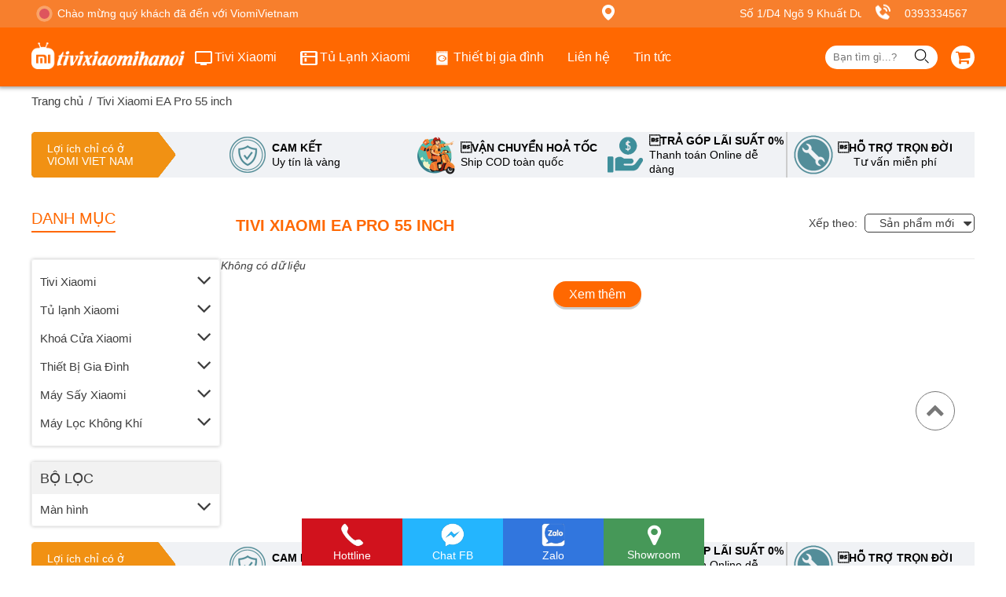

--- FILE ---
content_type: text/html; charset=UTF-8
request_url: https://tivixiaomihanoi.vn/tivi-xiaomi-ea-pro-55-inch
body_size: 11631
content:
<!DOCTYPE HTML PUBLIC "-//W3C//DTD HTML 4.01//EN" "http://www.w3.org/TR/html4/strict.dtd">
<html lang="vi" xmlns="http://www.w3.org/1999/xhtml" xmlns:og="http://ogp.me/ns#" xmlns:fb="http://www.facebook.com/2008/fbml">
<head>
    <meta http-equiv="Content-Type" content="text/html;charset=UTF-8">
    <meta name="viewport" content="width=device-width, initial-scale=1.0"/>
    <link href="https://tivixiaomihanoi.vn/favicon.ico" type="image/x-icon" rel="shortcut icon"/>    
        <meta name="csrf-token" content="LqREz9qKdTMp7k9bQBMqlnWJ7Fv4kz7QBImYFbIp">
    <title>Tivi Xiaomi EA Pro 55 inch</title>
<meta name="robots" content="Index,Follow"/>
<link rel="canonical" href="https://tivixiaomihanoi.vn/tivi-xiaomi-ea-pro-55-inch" />
<meta property="og:locale" content="vi_VN" />
<meta property="og:site_name" content="Tivixiaomihanoi" />
<meta property="og:type" content="website" />
<meta property="og:title" content="Tivi Xiaomi EA Pro 55 inch" />
<meta property="og:url" content="https://tivixiaomihanoi.vn/tivi-xiaomi-ea-pro-55-inch" />
<meta property="og:image" content="/assets/images/no-image.png" />
    <script type="application/ld+json">
    {
      "@context": "https://schema.org",
      "@type": "Organization",
      "url": "https://tivixiaomihanoi.vn",
      "logo": "/assets/images/no-image.png "
    }
    </script>
    <link rel="stylesheet" type="text/css" href="/assets/libs/font-awesome/font-awesome.min.css">
    <link rel="stylesheet" type="text/css" href="/assets/libs/lightgallery/lightgallery.min.css">
    <link rel="stylesheet" type="text/css" href="/assets/css/style.min.css?v=1.1.1">
    
    
    <link rel="stylesheet" href="https://pc.baokim.vn/css/bk.css">

    	<link rel="stylesheet" type="text/css" href="/assets/libs/qowlcarousel/css/owl.carousel.min.css">
	<link rel="stylesheet" type="text/css" href="/assets/libs/slick/slick.css">
            <!-- Google Tag Manager -->
<script>(function(w,d,s,l,i){w[l]=w[l]||[];w[l].push({'gtm.start':
new Date().getTime(),event:'gtm.js'});var f=d.getElementsByTagName(s)[0],
j=d.createElement(s),dl=l!='dataLayer'?'&l='+l:'';j.async=true;j.src=
'https://www.googletagmanager.com/gtm.js?id='+i+dl;f.parentNode.insertBefore(j,f);
})(window,document,'script','dataLayer','GTM-PVT8K8R');</script>
<!-- End Google Tag Manager -->

<!-- Global site tag (gtag.js) - Google Analytics -->
<script async src="https://www.googletagmanager.com/gtag/js?id=UA-138898795-1"></script>
<script>
  window.dataLayer = window.dataLayer || [];
  function gtag(){dataLayer.push(arguments);}
  gtag('js', new Date());

  gtag('config', 'UA-138898795-1');
</script>
<meta name="google-site-verification=8tqvACmuuY54Qs1X9GdHNewyuGYdK8YkOMP2quSx8GI" />

<!-- Google tag (gtag.js) -->
<script async src="https://www.googletagmanager.com/gtag/js?id=AW-10998170028">
</script>
<script>
  window.dataLayer = window.dataLayer || [];
  function gtag(){dataLayer.push(arguments);}
  gtag('js', new Date());

  gtag('config', 'AW-10998170028');
</script>

<!-- Event snippet for CALL conversion page -->
<script>
  gtag('event', 'conversion', {'send_to': 'AW-10998170028/rak0CNGtv-MDEKyDq_wo'});
</script>
    </head>
<body>
            <!-- Google Tag Manager (noscript) -->
<noscript><iframe src="https://www.googletagmanager.com/ns.html?id=GTM-PVT8K8R"
height="0" width="0" style="display:none;visibility:hidden"></iframe></noscript>
<!-- End Google Tag Manager (noscript) -->
    	    <section class="wrap">
	<div class="header_top">
		<div class="container">
			<div class="item header_top__left">
				<div class="info_sale">
					<div class="dot">
	                    <div class="wave"></div>
	                </div>
	                <a>Chào mừng quý khách đã đến với ViomiVietnam</a>
				</div>
			</div>
			<div class="item header_top__right">
				<div class="header_address">
					<div class="icon"><img src="/assets/img/Vector.png"></div>
					<div class="number"><marquee scrollamount="2">Số 1/D4 Ngõ 9 Khuất Duy Tiến, Phường Thanh Xuân, Hà Nội </marquee></div>
				</div>
				<div class="hotline_head">
					<div class="icon"><img src="/assets/img/bx_bxs-phone-call.png"></div>
					<div class="number"><a href="tel:0393334567">0393334567</a></div>
				</div>
			</div>
		</div>
	</div>
</section>
<header class="wrap" id="header">
		<div class="header_bottom">
		<div class="container">
			<div class="image_logo">
				<div class="image">
					<a href="/"><img src="https://sudospaces.com/tivixiaomihanoi-vn/2025/09/tivixiaomihanoi-logo.png"></a>
				</div>
			</div>
			<div class="menu_head">
				<div class="list_menu">
										<div class="list_menu__content">
						<ul class="menu_main">
																						<li class="list_menu_main" data-key="0">
								<a  rel="follow"   href="https://tivixiaomihanoi.vn/tivi-xiaomi" class="a_main">
																		<span >
										<img class="icon icon_0" src="https://sudospaces.com/viomivietnam-vn/2021/04/vector-1-1.png">
										<img class="icon_hover icon_hover_0" style="display: none;" src="https://sudospaces.com/viomivietnam-vn/2021/04/vector-4.png">
									</span>
									<span class="text">Tivi Xiaomi</span>
																		
								</a>
																<ul class="menu_sub">
																												<li>
										<a  rel="follow"   href="https://tivixiaomihanoi.vn/tivi-xiaomi-32-inch" class="a_sub">
										Tivi Xiaomi 32 inch</a>
																				<i class="fa fa-caret-right" aria-hidden="true"></i>
										<ul class="menu_level2">
																																			<li><a  rel="follow"   href="https://tivixiaomihanoi.vn/Tivi-xiaomi-a32-quoc-te">Tivi Xiaomi A32 Bản Quốc Tế</a></li>
																																			<li><a  rel="follow"   href="https://tivixiaomihanoi.vn/tivi-xiaomi-redmi-a-32">Tivi Xiaomi Redmi A32</a></li>
																					</ul>
																			</li>
																												<li>
										<a  rel="follow"   href="https://tivixiaomihanoi.vn/tivi-xiaomi-43-inch" class="a_sub">
										Tivi Xiaomi 43 inch</a>
																				<i class="fa fa-caret-right" aria-hidden="true"></i>
										<ul class="menu_level2">
																																			<li><a  rel="follow"   href="https://tivixiaomihanoi.vn/tivi-xiaomi-redmi-a43">Tivi Xiaomi Redmi A43</a></li>
																																			<li><a  rel="follow"   href="https://tivixiaomihanoi.vn/Tivi-xiaomi-a43-fhd">Tivi Xiaomi A43 FHD</a></li>
																																			<li><a  rel="follow"   href="https://tivixiaomihanoi.vn/Tivi-Xiaomi-a43-2023-series">Tivi Xiaomi A43</a></li>
																																			<li><a  rel="follow"   href="https://tivixiaomihanoi.vn/tivi-xiaomi-a-43-2026-quoc-te">Tivi Xiaomi A 43 2026 - Quốc Tế </a></li>
																																			<li><a  rel="follow"   href="https://tivixiaomihanoi.vn/tivi-xiaomi-a-pro-43-qled">Tivi Xiaomi A Pro 43 QLED</a></li>
																																			<li><a  rel="follow"   href="https://tivixiaomihanoi.vn/tivi-xiaomi-a-pro-43-qled-2026-quoc-te">Tivi Xiaomi A Pro 43 Qled 2026 - Quốc Tế</a></li>
																																			<li><a  rel="follow"   href="https://tivixiaomihanoi.vn/tivi-xiaomi-redmi-a-pro-43">Tivi Xiaomi Redmi A Pro 43</a></li>
																					</ul>
																			</li>
																												<li>
										<a  rel="follow"   href="https://tivixiaomihanoi.vn/tivi-xiaomi-50-inch-gia-re-nhat" class="a_sub">
										Tivi Xiaomi 50 inch</a>
																				<i class="fa fa-caret-right" aria-hidden="true"></i>
										<ul class="menu_level2">
																																			<li><a  rel="follow"   href="https://tivixiaomihanoi.vn/tivi-xiaomi-a-50-inch-chinh-hang">Tivi Xiaomi A 50 inch</a></li>
																																			<li><a  rel="follow"   href="https://tivixiaomihanoi.vn/tivi-xiaomi-redmi-a-pro-50">Tivi Xiaomi Redmi A Pro 50</a></li>
																					</ul>
																			</li>
																												<li>
										<a  rel="follow"   href="https://tivixiaomihanoi.vn/tivi-xiaomi-55-inch" class="a_sub">
										Tivi Xiaomi 55 inch</a>
																				<i class="fa fa-caret-right" aria-hidden="true"></i>
										<ul class="menu_level2">
																																			<li><a  rel="follow"   href="https://tivixiaomihanoi.vn/tivi-xiaomi-a-55-chinh-hang-gia-re">Tivi Xiaomi A55</a></li>
																																			<li><a  rel="follow"   href="https://tivixiaomihanoi.vn/tivi-xiaomi-a-55-120hz">Tivi Xiaomi A55 (120Hz)</a></li>
																																			<li><a  rel="follow"   href="https://tivixiaomihanoi.vn/tivi-xiaomi-redmi-a-pro-55">Tivi Xiaomi Redmi A Pro 55</a></li>
																																			<li><a  rel="follow"   href="https://tivixiaomihanoi.vn/tivi-xiaomi-a-pro-55-qled">Tivi XIaomi A Pro 55 QLED</a></li>
																																			<li><a  rel="follow"   href="https://tivixiaomihanoi.vn/tivi-xiaomi-a-pro-55-qled-2026-quoc-te">Tivi Xiaomi A Pro 55 Qled 2026 - Quốc Tế</a></li>
																																			<li><a  rel="follow"   href="https://tivixiaomihanoi.vn/tivi-xiaomi">Tivi Xiaomi TV5 55 inch Siêu Mỏng</a></li>
																																			<li><a  rel="follow"   href="https://tivixiaomihanoi.vn/tivi-xiaomi-tv5-pro-55-inch-qled-sieu-mong">Tivi Xiaomi TV5 Pro 55 inch</a></li>
																																			<li><a  rel="follow"   href="https://tivixiaomihanoi.vn/tivi-xiaomi-redmi-x55-2022">Tivi Xiaomi Redmi X55 2022</a></li>
																																			<li><a  rel="follow"   href="https://tivixiaomihanoi.vn/tivi-xiaomi-redmi-x55-2025">Tivi Xiaomi Redmi X55 2025</a></li>
																																			<li><a  rel="follow"   href="https://tivixiaomihanoi.vn/tivi-xiaomi-s-55">Tivi Xiaomi S55</a></li>
																																			<li><a  rel="follow"   href="https://tivixiaomihanoi.vn/tivi-xiaomi-s55-mini-led">Tivi Xiaomi S55 Mini LED</a></li>
																																			<li><a  rel="follow"   href="https://tivixiaomihanoi.vn/Tivi-xiaomi-s-mini-led-55-quoc-te">Tivi Xiaomi S Mini LED 55 inch Quốc Tế</a></li>
																					</ul>
																			</li>
																												<li>
										<a  rel="follow"   href="https://tivixiaomihanoi.vn/tivi-xiaomi-65-inch" class="a_sub">
										Tivi Xiaomi 65 inch</a>
																				<i class="fa fa-caret-right" aria-hidden="true"></i>
										<ul class="menu_level2">
																																			<li><a  rel="follow"   href="https://tivixiaomihanoi.vn/tivi-xiaomi-a-65-inch-chinh-hang">Tivi Xiaomi A65 65 inch</a></li>
																																			<li><a  rel="follow"   href="https://tivixiaomihanoi.vn/Tivi-xiaomi-redmi-ai-65">Tivi Xiaomi Redmi Ai 65</a></li>
																																			<li><a  rel="follow"   href="https://tivixiaomihanoi.vn/tivi-xiaomi-redmi-a-pro-65">Tivi Xiaomi Redmi A Pro 65</a></li>
																																			<li><a  rel="follow"   href="https://tivixiaomihanoi.vn/tivi-xiaomi-a-pro-65-qled">Tivi Xiaomi A Pro 65 QLED</a></li>
																																			<li><a  rel="follow"   href="https://tivixiaomihanoi.vn/tivi-xiaomi-a-pro-65-qled-2026-quoc-te">Tivi Xiaomi A Pro 65 QLED 2026 - Quốc Tế</a></li>
																																			<li><a  rel="follow"   href="https://tivixiaomihanoi.vn/tivi-xiaomi-tv5-65-inch-tran-man-8k-sieu-mong">Tivi Xiaomi Tv5 65 inch</a></li>
																																			<li><a  rel="follow"   href="https://tivixiaomihanoi.vn/tivi-xiaomi-tv5-pro-65-inch-8k-qled-tran-man-hinh">Tivi Xiaomi Tv5 Pro 65 inch</a></li>
																																			<li><a  rel="follow"   href="https://tivixiaomihanoi.vn/tivi-xiaomi-es65-2022-series-chinh-hang-gia-re-nhat-viet-nam">Tivi Xiaomi ES65 2022 Series</a></li>
																																			<li><a  rel="follow"   href="https://tivixiaomihanoi.vn/Tivi-xiaomi-a-pro-65-2023">Tivi Xiaomi A Pro 65</a></li>
																																			<li><a  rel="follow"   href="https://tivixiaomihanoi.vn/tivi-xiaomi-s-65-2023-series">Tivi Xiaomi S65 65 inch 2023 Series</a></li>
																																			<li><a  rel="follow"   href="https://tivixiaomihanoi.vn/tivi-xiaomi-es-pro-65-inch">Tivi Xiaomi ES PRO 65 inch</a></li>
																																			<li><a  rel="follow"   href="https://tivixiaomihanoi.vn/tivi-xiaomi-s65-mini-led">Tivi Xiaomi S65 Mini LED</a></li>
																																			<li><a  rel="follow"   href="https://tivixiaomihanoi.vn/Tivi-xiaomi-s-mini-led-65-quoc-te">Tivi Xiaomi S Mini LED 65 Inch Quốc Tế</a></li>
																																			<li><a  rel="follow"   href="https://tivixiaomihanoi.vn/tivi-xiaomi-s-pro-65-mini-led">Tivi Xiaomi S Pro 65 Mini LED</a></li>
																					</ul>
																			</li>
																												<li>
										<a  rel="follow"   href="https://tivixiaomihanoi.vn/tivi-xiaomi-75-inch" class="a_sub">
										Tivi Xiaomi 75 inch</a>
																				<i class="fa fa-caret-right" aria-hidden="true"></i>
										<ul class="menu_level2">
																																			<li><a  rel="follow"   href="https://tivixiaomihanoi.vn/tivi-xiaomi-redmi-a75">Tivi Xiaomi Redmi A75</a></li>
																																			<li><a  rel="follow"   href="https://tivixiaomihanoi.vn/tivi-xiaomi-a-75-inch-chinh-hang-gia-re">Tivi Xiaomi A 75 inch</a></li>
																																			<li><a  rel="follow"   href="https://tivixiaomihanoi.vn/tivi-xiaomi-a-pro-75">Tivi Xiaomi A Pro 75</a></li>
																																			<li><a  rel="follow"   href="https://tivixiaomihanoi.vn/tivi-xiaomi-redmi-a-pro-75">Tivi Xiaomi Redmi A Pro 75</a></li>
																																			<li><a  rel="follow"   href="https://tivixiaomihanoi.vn/tivi-xiaomi-a-pro-75-qled-2026-quoc-te">Tivi Xiaomi A Pro 75 Qled 2026 - Quốc Tế</a></li>
																																			<li><a  rel="follow"   href="https://tivixiaomihanoi.vn/tivi-xiaomi-es75-2022-series-chinh-hang-gia-re-nhat-viet-nam">Tivi Xiaomi ES75 2022 Series</a></li>
																																			<li><a  rel="follow"   href="https://tivixiaomihanoi.vn/tivi-xiaomi-redmi-x75-2022">Tivi Xiaomi Redmi X75 2022</a></li>
																																			<li><a  rel="follow"   href="https://tivixiaomihanoi.vn/tivi-xiaomi-redmi-x-pro-75-inch-chinh-hang">Tivi Xiaomi Redmi X Pro 75 inch</a></li>
																																			<li><a  rel="follow"   href="https://tivixiaomihanoi.vn/tivi-xiaomi-redmi-x75-2025">Tivi Xiaomi Redmi X75 2025</a></li>
																																			<li><a  rel="follow"   href="https://tivixiaomihanoi.vn/tivi-xiaomi-s-75-2023-series">Tivi Xiaomi S75 75 inch 2023 Series</a></li>
																																			<li><a  rel="follow"   href="https://tivixiaomihanoi.vn/tivi-xiaomi-s75-mini-led">Tivi Xiaomi S75 Mini LED</a></li>
																																			<li><a  rel="follow"   href="https://tivixiaomihanoi.vn/Tivi-xiaomi-s-mini-led-75-quoc-te">Tivi Xiaomi S Mini LED 75 inch Quốc Tế</a></li>
																																			<li><a  rel="follow"   href="https://tivixiaomihanoi.vn/tivi-xiaomi-s-pro-75-mini-led">Tivi Xiaomi S Pro 75 Mini LED</a></li>
																																			<li><a  rel="follow"   href="https://tivixiaomihanoi.vn/Tivi-xiaomi-s-pro-75-mini-led-2025">Tivi Xiaomi S Pro 75 Mini LED 2025</a></li>
																																			<li><a  rel="follow"   href="https://tivixiaomihanoi.vn/tivi-xiaomi-es-pro-75-inch-chinh-hang">Tivi Xiaomi ES Pro 75 inch</a></li>
																					</ul>
																			</li>
																												<li>
										<a  rel="follow"   href="https://tivixiaomihanoi.vn/tivi-xiaomi-85-inch" class="a_sub">
										Tivi Xiaomi 85 inch</a>
																				<i class="fa fa-caret-right" aria-hidden="true"></i>
										<ul class="menu_level2">
																																			<li><a  rel="follow"   href="https://tivixiaomihanoi.vn/tivi-xiaomi-redmi-max-85">Tivi Xiaomi Redmi Max 85</a></li>
																																			<li><a  rel="follow"   href="https://tivixiaomihanoi.vn/Tivi-xiaomi-max-85-inch-quoc-te">Tivi Xiaomi Max 85 Inch Quốc Tế</a></li>
																																			<li><a  rel="follow"   href="https://tivixiaomihanoi.vn/tivi-xiaomi-s85">Tivi Xiaomi S85</a></li>
																																			<li><a  rel="follow"   href="https://tivixiaomihanoi.vn/tivi-xiaomi-s85-mini-led">Tivi Xiaomi S85 Mini LED</a></li>
																																			<li><a  rel="follow"   href="https://tivixiaomihanoi.vn/tivi-xiaomi-s-pro-85-mini-led-2025">Tivi Xiaomi S Pro 85 Mini LED 2025</a></li>
																					</ul>
																			</li>
																												<li>
										<a  rel="follow"   href="https://tivixiaomihanoi.vn/tivi-xiaomi-86-inch" class="a_sub">
										Tivi Xiaomi 86 inch</a>
																				<i class="fa fa-caret-right" aria-hidden="true"></i>
										<ul class="menu_level2">
																																			<li><a  rel="follow"   href="https://tivixiaomihanoi.vn/tivi-xiaomi-es-pro-86-inch-gia-re-nhat-viet-nam">Tivi Xiaomi ES PRO 86 inch</a></li>
																																			<li><a  rel="follow"   href="https://tivixiaomihanoi.vn/tivi-xiaomi-redmi-max-86-inch-gia-re-nhat-viet-nam">Tivi Xiaomi Redmi Max 86 inch</a></li>
																																			<li><a  rel="follow"   href="https://tivixiaomihanoi.vn/tivi-xiaomi-max-86-quoc-te">Tivi Xiaomi Max 86 Inch Quốc Tế</a></li>
																					</ul>
																			</li>
																												<li>
										<a  rel="follow"   href="https://tivixiaomihanoi.vn/tivi-xiaomi-90-inch" class="a_sub">
										Tivi Xiaomi 90 inch</a>
																				<i class="fa fa-caret-right" aria-hidden="true"></i>
										<ul class="menu_level2">
																																			<li><a  rel="follow"   href="https://tivixiaomihanoi.vn/tivi-xiaomi-redmi-max-90">Tivi Xiaomi Redmi Max 90 inch</a></li>
																					</ul>
																			</li>
																												<li>
										<a  rel="follow"   href="https://tivixiaomihanoi.vn/tivi-xiaomi-100-inch" class="a_sub">
										Tivi Xiaomi 100 inch</a>
																				<i class="fa fa-caret-right" aria-hidden="true"></i>
										<ul class="menu_level2">
																																			<li><a  rel="follow"   href="https://tivixiaomihanoi.vn/tivi-xiaomi-redmi-max-100-inch">Tivi Xiaomi Redmi Max 100 inch</a></li>
																																			<li><a  rel="follow"   href="https://tivixiaomihanoi.vn/tivi-xiaomi-s-pro-100">Tivi Xiaomi S Pro 100</a></li>
																																			<li><a  rel="follow"   href="https://tivixiaomihanoi.vn/tivi-xiaomi-max-100-quoc-te">Tivi Xiaomi Max 100 Quốc Tế</a></li>
																					</ul>
																			</li>
																	</ul>
															</li>
																						<li class="list_menu_main" data-key="1">
								<a  rel="follow"   href="https://tivixiaomihanoi.vn/tu-lanh-xiaomi" class="a_main">
																		<span >
										<img class="icon icon_1" src="https://sudospaces.com/viomivietnam-vn/2021/04/vector-2-1.png">
										<img class="icon_hover icon_hover_1" style="display: none;" src="https://sudospaces.com/viomivietnam-vn/2021/04/vector-3-1.png">
									</span>
									<span class="text">Tủ Lạnh Xiaomi</span>
																		
								</a>
																<ul class="menu_sub">
																												<li>
										<a  rel="follow"   href="https://tivixiaomihanoi.vn/tu-lanh-xiaomi-mijia-430l-4-canh-gia-re-nhat" class="a_sub">
										Tủ Lạnh Xiaomi Mijia 430L</a>
																			</li>
																												<li>
										<a  rel="follow"   href="https://tivixiaomihanoi.vn/tu-lanh-xiaomi-mijia-439L" class="a_sub">
										Tủ lạnh Xiaomi Mijia 439L</a>
																			</li>
																												<li>
										<a  rel="follow"   href="https://tivixiaomihanoi.vn/tu-lanh-xiaomi-mijia-439L-kieu-phap" class="a_sub">
										Tủ lạnh Xiaomi Mijia 439L kiểu Pháp</a>
																			</li>
																												<li>
										<a  rel="follow"   href="https://tivixiaomihanoi.vn/tu-lanh-xiaomi-mijia-496l-4-canh-gia-re-nhat" class="a_sub">
										Tủ Lạnh Xiaomi Mijia 496L</a>
																			</li>
																												<li>
										<a  rel="follow"   href="https://tivixiaomihanoi.vn/tu-lanh-xiaomi-mijia-518L" class="a_sub">
										Tủ lạnh Xiaomi Mijia 518L</a>
																			</li>
																												<li>
										<a  rel="follow"   href="https://tivixiaomihanoi.vn/tu-lanh-xiaomi-mijia-536l" class="a_sub">
										Tủ Lạnh Xiaomi Mijia 536L</a>
																			</li>
																												<li>
										<a  rel="follow"   href="https://tivixiaomihanoi.vn/Tu-lanh-xiaomi-mijja-606lTu-4-canh-gia-re" class="a_sub">
										Tủ Lạnh Xiaomi Mijja 606L</a>
																			</li>
																												<li>
										<a  rel="follow"   href="https://tivixiaomihanoi.vn/tu-lanh-xiaomi-mijia-610l" class="a_sub">
										Tủ Lạnh Xiaomi Mijia 610L</a>
																			</li>
																												<li>
										<a  rel="follow"   href="https://tivixiaomihanoi.vn/tu-lanh-xiaomi-mijia-616L" class="a_sub">
										Tủ lạnh Xiaomi Mijia 616L</a>
																			</li>
																												<li>
										<a  rel="follow"   href="https://tivixiaomihanoi.vn/tu-l%E1%BA%A1nh-xiaomi-mijia-max-700l-chinh-hang" class="a_sub">
										Tủ Lạnh Xiaomi Mijia Max 700L</a>
																			</li>
																	</ul>
															</li>
																						<li class="list_menu_main" data-key="2">
								<a  rel="follow"   href="https://tivixiaomihanoi.vn/do-gia-dung-thong-minh-xiaomi-viomi" class="a_main">
																		<span >
										<img class="icon icon_2" src="https://sudospaces.com/viomivietnam-vn/2021/08/thiet-bi-2.png">
										<img class="icon_hover icon_hover_2" style="display: none;" src="https://sudospaces.com/viomivietnam-vn/2021/08/thiet-bi.png">
									</span>
									<span class="text">Thiết bị gia đình</span>
																		
								</a>
																<ul class="menu_sub">
																												<li>
										<a  rel="follow"   href="https://tivixiaomihanoi.vn/khoa-cua-thong-minh-xiaomi-viomi" class="a_sub">
										Khóa cửa Xiaomi</a>
																				<i class="fa fa-caret-right" aria-hidden="true"></i>
										<ul class="menu_level2">
																																			<li><a  rel="follow"   href="https://tivixiaomihanoi.vn/khoa-van-tay-thong-minh-xiaomi-viomi-ms120-ket-noi-mihome-tieng-anh">Khoá Viomi MS120 Bản Tiếng Anh</a></li>
																					</ul>
																			</li>
																												<li>
										<a  rel="follow"   href="https://tivixiaomihanoi.vn/may-giat-xiaomi-viomi-chinh-hang-gia-re-nhat-viet-nam" class="a_sub">
										Máy Giặt Xiaomi</a>
																				<i class="fa fa-caret-right" aria-hidden="true"></i>
										<ul class="menu_level2">
																																			<li><a  rel="follow"   href="https://tivixiaomihanoi.vn/May-giat-xiaomi-mijja-10kg">Máy Giặt Xiaomi Mijia MJ103 (Giặt 10Kg)</a></li>
																																			<li><a  rel="follow"   href="https://tivixiaomihanoi.vn/May-giat-xiaomi-mijia-mj106-giat-10-kg">Máy giặt Xiaomi Mijia MJ106 (Giặt 10 Kg)</a></li>
																																			<li><a  rel="follow"   href="https://tivixiaomihanoi.vn/may-giat-xiaomi-mijia-10kg-say-7kg-xgqg100mj202">Máy Giặt Xiaomi Mijia MJ202 (Giặt 10Kg Sấy 7Kg)</a></li>
																																			<li><a  rel="follow"   href="https://tivixiaomihanoi.vn/may-giat-xiaomi-mijia-mj301-pro">Máy Giặt Xiaomi Mijia MJ301 Pro (Giặt 10kg Sấy 7kg)</a></li>
																																			<li><a  rel="follow"   href="https://tivixiaomihanoi.vn/May-giat-xiaomi-mijja-12kg-say-9kg">Máy Giặt Xiaomi Mijia MJ202 (Giặt 12Kg Sấy 9Kg)</a></li>
																																			<li><a  rel="follow"   href="https://tivixiaomihanoi.vn/may-giat-xiaomi-mijia-mj108">Máy giặt Xiaomi Mijia MJ108 (Giặt 10Kg sấy 7Kg)</a></li>
																																			<li><a  rel="follow"   href="https://tivixiaomihanoi.vn/May-giat-xiaomi-mijja-15kg-say-7kg">Máy Giặt 2 Tầng Xiaomi Mijia MJ206 (Giặt 15Kg Sấy 7Kg)</a></li>
																					</ul>
																			</li>
																												<li>
										<a  rel="follow"   href="https://tivixiaomihanoi.vn/may-say-xiaomi" class="a_sub">
										Máy Sấy Xiaomi</a>
																				<i class="fa fa-caret-right" aria-hidden="true"></i>
										<ul class="menu_level2">
																																			<li><a  rel="follow"   href="https://tivixiaomihanoi.vn/may-say-xiaomi-mijia-mj102S-10kg">Máy Sấy Xiaomi Mijia MJ102S 10Kg</a></li>
																					</ul>
																			</li>
																												<li>
										<a  rel="follow"   href="https://tivixiaomihanoi.vn/dieu-hoa-xiaomi-viomi-gia-re-nhat-viet-nam" class="a_sub">
										Điều Hoà Xiaomi Viomi</a>
																				<i class="fa fa-caret-right" aria-hidden="true"></i>
										<ul class="menu_level2">
																																			<li><a  rel="follow"   href="https://tivixiaomihanoi.vn/dieu-hoa-xiaomi-9000-btu-1HP-Cap-1">Điều hòa Xiaomi 9000 BTU 1HP Cấp 1</a></li>
																																			<li><a  rel="follow"   href="https://tivixiaomihanoi.vn/dieu-hoa-xiaomi-9000-btu-1hp-c2a5-1-chieu">Điều hòa Xiaomi 9000 BTU 1HP C2A5 ( 1 chiều )</a></li>
																																			<li><a  rel="follow"   href="https://tivixiaomihanoi.vn/dieu-hoa-xiaomi-12000-btu-1.5hp-cap-1">Điều Hoà Xiaomi 12000 BTU 1.5HP Cấp 1</a></li>
																																			<li><a  rel="follow"   href="https://tivixiaomihanoi.vn/dieu-hoa-xiaomi-2-chieu-12000-btu-f1a1-chinh-hang">Điều Hoà Xiaomi 2 Chiều 12000BTU F1A1</a></li>
																																			<li><a  rel="follow"   href="https://tivixiaomihanoi.vn/dieu-hoa-xiaomi-18000-btu-cap-1">Điều Hoà Xiaomi 18000 BTU 2HP Cấp 1</a></li>
																																			<li><a  rel="follow"   href="https://tivixiaomihanoi.vn/dieu-hoa-xiaomi-18000-btu-2hp-cap-3">Điều Hoà Xiaomi 18000 BTU 2HP Cấp 3</a></li>
																																			<li><a  rel="follow"   href="https://tivixiaomihanoi.vn/dieu-hoa-xiaomi-27000-btu-cap-2">Điều hòa Xiaomi 27000 BTU Cấp 2</a></li>
																																			<li><a  rel="follow"   href="https://tivixiaomihanoi.vn/dieu-hoa-cay-xiaomi-18000-btu-2hp-cap-1-2-chieu">Điều hòa cây Xiaomi 18000 BTU 2HP cấp 1 ( 2 chiều )</a></li>
																																			<li><a  rel="follow"   href="https://tivixiaomihanoi.vn/dieu-hoa-cay-xiaomi-27000-btu-cap-1-2-chieu">Điều hòa cây Xiaomi 27000 BTU 3HP Cấp 1 ( 2 chiều )</a></li>
																																			<li><a  rel="follow"   href="https://tivixiaomihanoi.vn/dieu-hoa-cay-xiaomi-27000-btu-3hp-cap-1-na11-m3a1">Điều hòa cây Xiaomi 27000 BTU 3HP Cấp 1 ( 2 chiều ) - NA11/M3A1</a></li>
																					</ul>
																			</li>
																												<li>
										<a  rel="follow"   href="https://tivixiaomihanoi.vn/may-hut-am" class="a_sub">
										Máy Hút Ẩm</a>
																				<i class="fa fa-caret-right" aria-hidden="true"></i>
										<ul class="menu_level2">
																																			<li><a  rel="follow"   href="https://tivixiaomihanoi.vn/may-hut-am-lumias-d2-12l">Máy hút ẩm Lumias D2 12L</a></li>
																																			<li><a  rel="follow"   href="https://tivixiaomihanoi.vn/may-hut-am-lumias-d2-plus-20l">Máy hút ẩm Lumias D2 Plus 20L</a></li>
																																			<li><a  rel="follow"   href="https://tivixiaomihanoi.vn/may-hut-am-lumias-d2-pro-30L">Máy hút ẩm Lumias D2 Pro 30L</a></li>
																																			<li><a  rel="follow"   href="https://tivixiaomihanoi.vn/may-hut-am-d3-12L">Máy hút ẩm Lumias D3 12L</a></li>
																																			<li><a  rel="follow"   href="https://tivixiaomihanoi.vn/may-hut-am-lumias-d3-plus-20L">Máy hút ẩm Lumias D3 Plus 20L</a></li>
																																			<li><a  rel="follow"   href="https://tivixiaomihanoi.vn/May-hut-am-lumias-D3t-pro-28l">Máy hút ẩm Lumias D3T Pro 28L</a></li>
																																			<li><a  rel="follow"   href="https://tivixiaomihanoi.vn/may-hut-am-lumias-d3-pro-30l">Máy hút ẩm Lumias D3 Pro 30L</a></li>
																																			<li><a  rel="follow"   href="https://tivixiaomihanoi.vn/may-hut-am-lumias-lmd-35l">Máy hút ẩm Lumias LMD-35L</a></li>
																																			<li><a  rel="follow"   href="https://tivixiaomihanoi.vn/may-hut-am-lumias-lmd-50l">Máy hút ẩm Lumias LMD-50L</a></li>
																																			<li><a  rel="follow"   href="https://tivixiaomihanoi.vn/may-hut-am-lg-dual-inverter-md-16gqse0-abae-16l">Máy hút ẩm LG Dual Inverter MD16GQGE0.ABAE 16L</a></li>
																																			<li><a  rel="follow"   href="https://tivixiaomihanoi.vn/may-hut-am-lg-dual-inverter-md-19gqse0-abae-19l">Máy hút ẩm LG Dual Inverter MD19GQGE0.ABAE 19L</a></li>
																																			<li><a  rel="follow"   href="https://tivixiaomihanoi.vn/may-hut-am-xiaomi-mijia-13l">Máy hút ẩm Xiaomi Mijia 13L</a></li>
																																			<li><a  rel="follow"   href="https://tivixiaomihanoi.vn/may-hut-am-xiaomi-smart-dehumidifier-22l">Máy hút ẩm Xiaomi Smart Dehumidifier 22L</a></li>
																																			<li><a  rel="follow"   href="https://tivixiaomihanoi.vn/may-hut-am-new-widetech-16l">Máy hút ẩm NEW WIDETECH 16L</a></li>
																																			<li><a  rel="follow"   href="https://tivixiaomihanoi.vn/may-hut-am-new-widetech-30l">Máy hút ẩm NEW WIDETECH 30L</a></li>
																																			<li><a  rel="follow"   href="https://tivixiaomihanoi.vn/may-hut-am-new-widetech-60l">Máy hút ẩm NEW WIDETECH 60L</a></li>
																					</ul>
																			</li>
																												<li>
										<a  rel="follow"   href="https://tivixiaomihanoi.vn/may-loc-khong-khi" class="a_sub">
										Máy Lọc Không Khí</a>
																				<i class="fa fa-caret-right" aria-hidden="true"></i>
										<ul class="menu_level2">
																																			<li><a  rel="follow"   href="https://tivixiaomihanoi.vn/may-loc-khong-khi-xiaomi-elite">Máy lọc không khí Xiaomi Elite</a></li>
																					</ul>
																			</li>
																												<li>
										<a  rel="follow"   href="https://tivixiaomihanoi.vn/may-rua-bat-xiaomi-viomi-gia-re-tai-ha-noi" class="a_sub">
										Máy Rửa Bát Xiaomi</a>
																				<i class="fa fa-caret-right" aria-hidden="true"></i>
										<ul class="menu_level2">
																																			<li><a  rel="follow"   href="https://tivixiaomihanoi.vn/May-rua-bat-xiaomi-mijja-s1-12-bo">Máy Rửa Bát Xiaomi Mijia S1 12 Bộ</a></li>
																																			<li><a  rel="follow"   href="https://tivixiaomihanoi.vn/May-rua-bat-xiaomi-mijja-s1-15-bo">Máy Rửa Bát Xiaomi Mijia S1 15 Bộ</a></li>
																																			<li><a  rel="follow"   href="https://tivixiaomihanoi.vn/may-rua-bat-xiaomi-mijja-n1-16-bo-chinh-hang">Máy Rửa Bát Xiaomi Mijia N1 16 Bộ</a></li>
																																			<li><a  rel="follow"   href="https://tivixiaomihanoi.vn/may-rua-bat-xiaomi-mijia-p1-16-bo">Máy Rửa Bát Xiaomi Mijia P1 16 Bộ</a></li>
																					</ul>
																			</li>
																	</ul>
															</li>
																						<li class="list_menu_main" data-key="3">
								<a  rel="follow"   href="/lien-he" class="a_main">
																		<span class="text-no-icon">Liên hệ</span>
																		
								</a>
															</li>
																						<li class="list_menu_main" data-key="4">
								<a  rel="follow"   href="/tin-tuc" class="a_main">
																		<span class="text-no-icon">Tin tức</span>
																		
								</a>
															</li>
													</ul>
					</div>
									</div>
				<div class="list_action">
					<div class="seach_head">
						<form action="https://tivixiaomihanoi.vn/tim-kiem" method="get" accept-charset="utf-8" class="form-search">
							<div>
								<input type="text" name="search" placeholder="Bạn tìm gì...?" autocomplete="off">
								<button  type="submit" class="search_btn"><img src="/assets/img/icon-seachs.png"></button>
							</div>
							<div class="clear"></div>
							<div class="suggest-search" style="display: none;">
				                <ul class="suggest-search-list">
				                   
				                </ul>
			            	</div>
						</form>
					</div>
					<div class="cart_head">
						<div class="icon_cart">
							<a href="/gio-hang"><i class="fa fa-shopping-cart" aria-hidden="true"></i></a>
						</div>
											</div>
				</div>
			</div>
		</div>
	</div>
</header>    	<div id="breadcrumb" class="wrap">
	<div class="container">
		<ul itemscope itemtype="http://schema.org/BreadcrumbList">
									<li itemprop="itemListElement" itemscope itemtype="http://schema.org/ListItem">
				<a itemprop="item" href="/"><span itemprop="name">Trang chủ</span></a>
				<meta itemprop="position" content="1">
			</li>
												<li itemprop="itemListElement" itemscope itemtype="http://schema.org/ListItem">
				<a itemprop="item" href=""><span itemprop="name">Tivi Xiaomi EA Pro 55 inch</span></a>
				<meta itemprop="position" content="2">
			</li>
								</ul>
	</div>
</div>
		<section class="wrap" id="infomation_us">
		<div class="container infomation_us">
			<div class="infomation_us__contents">
				<div class="item">
					<div class="image">
						<img src="/assets/img/union_1.png" alt="viomivietnam">
						<p>Lợi ích chỉ có ở<br>VIOMI VIET NAM</p>
					</div>
				</div>
												<div class="item">
					<div class="icon">
						<img src="https://sudospaces.com/viomivietnam-vn/2021/05/uy-tin.png" alt="viomivietnam">
					</div>
					<div class="title">
						<div class="title_detail">
							<strong class="title_name"><style>
.Black {
   color: #000000;
}
</style>
<b><p class="Black"> CAM KẾT </p></b></strong>
							<p class="title_des"><p class="Black"> Uy tín là vàng </p></p>
						</div>
					</div>
				</div>
								<div class="item">
					<div class="icon">
						<img src="https://sudospaces.com/viomivietnam-vn/2021/05/van-chuyen.png" alt="viomivietnam">
					</div>
					<div class="title">
						<div class="title_detail">
							<strong class="title_name"><b><p class="Black"> VẬN CHUYỂN HOẢ TỐC </p></b></strong>
							<p class="title_des"><p class="Black"> Ship COD toàn quốc </p></p>
						</div>
					</div>
				</div>
								<div class="item">
					<div class="icon">
						<img src="https://sudospaces.com/viomivietnam-vn/2021/05/tra-gop-0.png" alt="viomivietnam">
					</div>
					<div class="title">
						<div class="title_detail">
							<strong class="title_name"><b><p class="Black"> Trả góp lãi suất 0% </p></b></strong>
							<p class="title_des"><p class="Black"> Thanh toán Online dễ dàng </p></p>
						</div>
					</div>
				</div>
								<div class="item">
					<div class="icon">
						<img src="https://sudospaces.com/viomivietnam-vn/2021/05/ho-tro.png" alt="viomivietnam">
					</div>
					<div class="title">
						<div class="title_detail">
							<strong class="title_name"><b><p class="Black"> Hỗ trợ trọn đời </p></b></strong>
							<p class="title_des"><p class="Black"> Tư vấn miễn phí </p></p>
						</div>
					</div>
				</div>
											</div>
		</div>
	</section>
	<section class="wrap" id="product_category">
		<div class="container product_category">
			<div class="product_category__contents">
				<div class="sidebar_product">
	<div class="title_generals__content">
		<div class="item name_general">
			<a>Danh mục</a>
		</div>
	</div>
	<div class="sidebar_product__contents">
				<div class="sidebar_cate">
			<div class="sidebar_cate__content">
				<ul class="main">
																<li class="li_parent  "><a href="https://tivixiaomihanoi.vn/tivi-xiaomi">Tivi Xiaomi</a>
						<i class="drop_down fa fa-angle-down" aria-hidden="true" data-key="0"></i>
												<ul class="sub sub_0">
															<li class="li_child "><a href="https://tivixiaomihanoi.vn/tivi-xiaomi-redmi-max-98-inch-gia-re-nhat-viet-nam">Tivi Xiaomi Redmi Max 98 inch</a></li>
															<li class="li_child "><a href="https://tivixiaomihanoi.vn/tivi-xiaomi-50-inch-gia-re-nhat">Tivi Xiaomi 50 inch</a></li>
															<li class="li_child "><a href="https://tivixiaomihanoi.vn/tivi-xiaomi-86-inch">Tivi Xiaomi 86 inch</a></li>
															<li class="li_child "><a href="https://tivixiaomihanoi.vn/tivi-xiaomi-58-inch">Tivi Xiaomi 58 inch</a></li>
															<li class="li_child "><a href="https://tivixiaomihanoi.vn/tivi-xiaomi-85-inch">Tivi Xiaomi 85 inch</a></li>
															<li class="li_child "><a href="https://tivixiaomihanoi.vn/tivi-xiaomi-90-inch">Tivi Xiaomi 90 inch</a></li>
															<li class="li_child "><a href="https://tivixiaomihanoi.vn/tivi-xiaomi-100-inch">Tivi Xiaomi 100 inch</a></li>
															<li class="li_child "><a href="https://tivixiaomihanoi.vn/tivi-xiaomi-32-inch">Tivi Xiaomi 32 inch</a></li>
															<li class="li_child "><a href="https://tivixiaomihanoi.vn/tivi-xiaomi-43-inch">Tivi Xiaomi 43 inch</a></li>
															<li class="li_child "><a href="https://tivixiaomihanoi.vn/tivi-xiaomi-55-inch">Tivi Xiaomi 55 inch</a></li>
															<li class="li_child "><a href="https://tivixiaomihanoi.vn/tivi-xiaomi-65-inch">Tivi Xiaomi 65 inch</a></li>
															<li class="li_child "><a href="https://tivixiaomihanoi.vn/tivi-xiaomi-75-inch">Tivi Xiaomi 75 inch</a></li>
															<li class="li_child "><a href="https://tivixiaomihanoi.vn/tivi-xiaomi-redmi-max-86-inch-gia-re-nhat-viet-nam">Tivi Xiaomi Redmi Max 86 inch</a></li>
													</ul>
											</li>
																<li class="li_parent  "><a href="https://tivixiaomihanoi.vn/tu-lanh-xiaomi">Tủ lạnh Xiaomi</a>
						<i class="drop_down fa fa-angle-down" aria-hidden="true" data-key="1"></i>
												<ul class="sub sub_1">
															<li class="li_child "><a href="https://tivixiaomihanoi.vn/tu-lanh-xiaomi-mijia-496l-4-canh-gia-re-nhat">Tủ Lạnh Xiaomi Mijia 496L</a></li>
															<li class="li_child "><a href="https://tivixiaomihanoi.vn/tu-lanh-xiaomi-mijia-430l-4-canh-gia-re-nhat">Tủ Lạnh Xiaomi Mijia 430L</a></li>
															<li class="li_child "><a href="https://tivixiaomihanoi.vn/tu-lanh-xiaomi-mijia-536l">Tủ Lạnh Xiaomi Mijia 536L</a></li>
															<li class="li_child "><a href="https://tivixiaomihanoi.vn/tu-lanh-xiaomi-mijia-610l">Tủ Lạnh Xiaomi Mijia 610L</a></li>
															<li class="li_child "><a href="https://tivixiaomihanoi.vn/Tu-lanh-xiaomi-mijja-606lTu-4-canh-gia-re">Tủ Lạnh Xiaomi Mijja 606L</a></li>
															<li class="li_child "><a href="https://tivixiaomihanoi.vn/tu-l%E1%BA%A1nh-xiaomi-mijia-max-700l-chinh-hang">Tủ Lạnh Xiaomi Mijia Max 700L</a></li>
															<li class="li_child "><a href="https://tivixiaomihanoi.vn/tu-lanh-xiaomi-mijia-518L">Tủ lạnh Xiaomi Mijia 518L</a></li>
															<li class="li_child "><a href="https://tivixiaomihanoi.vn/tu-lanh-xiaomi-mijia-616L">Tủ lạnh Xiaomi Mijia 616L</a></li>
															<li class="li_child "><a href="https://tivixiaomihanoi.vn/tu-lanh-xiaomi-mijia-439L-kieu-phap">Tủ lạnh Xiaomi Mijia 439L kiểu Pháp</a></li>
															<li class="li_child "><a href="https://tivixiaomihanoi.vn/tu-lanh-xiaomi-mijia-439L">Tủ lạnh Xiaomi Mijia 439L</a></li>
													</ul>
											</li>
																<li class="li_parent  "><a href="https://tivixiaomihanoi.vn/khoa-cua-thong-minh-xiaomi-viomi">Khoá Cửa Xiaomi</a>
						<i class="drop_down fa fa-angle-down" aria-hidden="true" data-key="2"></i>
												<ul class="sub sub_2">
															<li class="li_child "><a href="https://tivixiaomihanoi.vn/khoa-viomi-ms150">Khóa Viomi MS150</a></li>
															<li class="li_child "><a href="https://tivixiaomihanoi.vn/khoa-van-tay-thong-minh-xiaomi-viomi-ms120-ket-noi-mihome-tieng-anh">Khoá Viomi MS120 Bản Tiếng Anh</a></li>
													</ul>
											</li>
																<li class="li_parent  "><a href="https://tivixiaomihanoi.vn/do-gia-dung-thong-minh-xiaomi-viomi">Thiết Bị Gia Đình</a>
						<i class="drop_down fa fa-angle-down" aria-hidden="true" data-key="3"></i>
												<ul class="sub sub_3">
															<li class="li_child "><a href="https://tivixiaomihanoi.vn/may-giat-xiaomi-viomi-chinh-hang-gia-re-nhat-viet-nam">Máy Giặt Xiaomi</a></li>
															<li class="li_child "><a href="https://tivixiaomihanoi.vn/may-rua-bat-xiaomi-viomi-gia-re-tai-ha-noi">Máy Rửa Bát Xiaomi</a></li>
															<li class="li_child "><a href="https://tivixiaomihanoi.vn/dieu-hoa-xiaomi-viomi-gia-re-nhat-viet-nam">Điều Hoà Xiaomi Viomi</a></li>
															<li class="li_child "><a href="https://tivixiaomihanoi.vn/may-hut-am">Máy Hút Ẩm</a></li>
													</ul>
											</li>
																<li class="li_parent  "><a href="https://tivixiaomihanoi.vn/may-say-xiaomi">Máy Sấy Xiaomi</a>
						<i class="drop_down fa fa-angle-down" aria-hidden="true" data-key="4"></i>
												<ul class="sub sub_4">
															<li class="li_child "><a href="https://tivixiaomihanoi.vn/may-say-xiaomi-mijia-mj102S-10kg">Máy Sấy Xiaomi Mijia MJ102S 10Kg</a></li>
													</ul>
											</li>
																<li class="li_parent  "><a href="https://tivixiaomihanoi.vn/may-loc-khong-khi">Máy Lọc Không Khí</a>
						<i class="drop_down fa fa-angle-down" aria-hidden="true" data-key="5"></i>
												<ul class="sub sub_5">
															<li class="li_child "><a href="https://tivixiaomihanoi.vn/may-loc-khong-khi-xiaomi-elite">Máy lọc không khí Xiaomi Elite</a></li>
													</ul>
											</li>
									</ul>
			</div>
		</div>
						<div class="sidebar_filter">
			<div class="sidebar_filter__title">
				<p>Bộ lọc</p>
			</div>
			<div class="sidebar_filter__content filter-group-custom">
												<div class="item">
					<div class="name_filter">Màn hình<i class="drop_down fa fa-angle-down" aria-hidden="true" data-key="0"></i></div>
					<div class="detail_filter detail_filter_0" >
												<ul>
														<li class="wrap filter-item-1 "  data-checked="0"  data-url="32-inch" data-id="1" data-name="Màn hình">
								<a href="javascript:;">
									<i class="fa  none-check "></i>
									<span>32 Inch</span>
								</a>
								<input type="checkbox" name="filter_custom[]"  value="32-inch">
							</li>
														<li class="wrap filter-item-2 "  data-checked="0"  data-url="43-inch" data-id="2" data-name="Màn hình">
								<a href="javascript:;">
									<i class="fa  none-check "></i>
									<span>43 Inch</span>
								</a>
								<input type="checkbox" name="filter_custom[]"  value="43-inch">
							</li>
														<li class="wrap filter-item-5 "  data-checked="0"  data-url="55-inch" data-id="5" data-name="Màn hình">
								<a href="javascript:;">
									<i class="fa  none-check "></i>
									<span>55 Inch</span>
								</a>
								<input type="checkbox" name="filter_custom[]"  value="55-inch">
							</li>
														<li class="wrap filter-item-6 "  data-checked="0"  data-url="65-inch" data-id="6" data-name="Màn hình">
								<a href="javascript:;">
									<i class="fa  none-check "></i>
									<span>65 Inch</span>
								</a>
								<input type="checkbox" name="filter_custom[]"  value="65-inch">
							</li>
														<li class="wrap filter-item-7 "  data-checked="0"  data-url="75-inch" data-id="7" data-name="Màn hình">
								<a href="javascript:;">
									<i class="fa  none-check "></i>
									<span>75 Inch</span>
								</a>
								<input type="checkbox" name="filter_custom[]"  value="75-inch">
							</li>
														<li class="wrap filter-item-9 "  data-checked="0"  data-url="86 inch" data-id="9" data-name="Màn hình">
								<a href="javascript:;">
									<i class="fa  none-check "></i>
									<span>86 inch</span>
								</a>
								<input type="checkbox" name="filter_custom[]"  value="86 inch">
							</li>
														<li class="wrap filter-item-10 "  data-checked="0"  data-url="98-inch" data-id="10" data-name="Màn hình">
								<a href="javascript:;">
									<i class="fa  none-check "></i>
									<span>98 inch</span>
								</a>
								<input type="checkbox" name="filter_custom[]"  value="98-inch">
							</li>
													</ul>
											</div>
				</div>
							</div>
		</div>
			</div>
</div>				<div class="list_product categories-content" id="categories-content">
					<div class="list_product__top">
						<div class="item">
							<div class="name_cate">
								<h1>Tivi Xiaomi EA Pro 55 inch</h1>
							</div>
							<div class="checked current-filter">
								
							</div>
						</div>
						<div class="item order_sort">
							<p class="title_sort">Xếp theo: <span>Sản phẩm mới <i class="fa fa-sort-down"></i></span></p>
							<ul>
								<li  class="active" >
																		<a href="?sort=product-new">Sản phẩm mới</a>
								</li>
								<li >
																		<a href="?sort=price-up">Bán tăng dần</a>
								</li>
								<li >
																		<a href="?sort=price-down">Giá giảm dần</a>
								</li>
							</ul>
						</div>
					</div>
					<div class="list_contents">
													<i>Không có dữ liệu</i>
											</div>
					<div class="view_all view_alls"><a href="javascript:;" data-page="2">Xem thêm</a></div>
				</div>
			</div>
		</div>
	</section>		    <div class="clear-fix"></div>
<section class="wrap" id="infomation_us">
		<div class="container infomation_us">
			<div class="infomation_us__contents">
				<div class="item">
					<div class="image">
						<img src="/assets/img/union_1.png" alt="viomivietnam">
						<p>Lợi ích chỉ có ở<br>VIOMI VIET NAM</p>
					</div>
				</div>
												<div class="item">
					<div class="icon">
						<img src="https://sudospaces.com/viomivietnam-vn/2021/05/uy-tin.png" alt="viomivietnam">
					</div>
					<div class="title">
						<div class="title_detail">
							<strong class="title_name"><style>
.Black {
   color: #000000;
}
</style>
<b><p class="Black"> CAM KẾT </p></b></strong>
							<p class="title_des"><p class="Black"> Uy tín là vàng </p></p>
						</div>
					</div>
				</div>
								<div class="item">
					<div class="icon">
						<img src="https://sudospaces.com/viomivietnam-vn/2021/05/van-chuyen.png" alt="viomivietnam">
					</div>
					<div class="title">
						<div class="title_detail">
							<strong class="title_name"><b><p class="Black"> VẬN CHUYỂN HOẢ TỐC </p></b></strong>
							<p class="title_des"><p class="Black"> Ship COD toàn quốc </p></p>
						</div>
					</div>
				</div>
								<div class="item">
					<div class="icon">
						<img src="https://sudospaces.com/viomivietnam-vn/2021/05/tra-gop-0.png" alt="viomivietnam">
					</div>
					<div class="title">
						<div class="title_detail">
							<strong class="title_name"><b><p class="Black"> Trả góp lãi suất 0% </p></b></strong>
							<p class="title_des"><p class="Black"> Thanh toán Online dễ dàng </p></p>
						</div>
					</div>
				</div>
								<div class="item">
					<div class="icon">
						<img src="https://sudospaces.com/viomivietnam-vn/2021/05/ho-tro.png" alt="viomivietnam">
					</div>
					<div class="title">
						<div class="title_detail">
							<strong class="title_name"><b><p class="Black"> Hỗ trợ trọn đời </p></b></strong>
							<p class="title_des"><p class="Black"> Tư vấn miễn phí </p></p>
						</div>
					</div>
				</div>
											</div>
		</div>
	</section>
<footer class="wrap" id="footer">
	<div class="container footer">
		<div class="logo_foot">
			<div class="image">
				<a href="/"><img src="https://sudospaces.com/tivixiaomihanoi-vn/2025/09/tivixiaomihanoi-logo.png"></a>
			</div>
		</div>
		<div class="footer__content">
			<div class="item information">
				<div class="title_foot">
					<p class="name_company">CÔNG TY CỔ PHẦN VIOMIVIETNAM <br><br><p>Giấy chứng nhận đăng ký kinh doanh số: 0109295016, ngày cấp: 05/08/2020, nơi cấp: Sở kế hoạch và đầu tư Hà Nội</p></br></br></p>
				</div>
				<div class="item_content">
					<p><i class="fa fa-circle" aria-hidden="true"></i>
						<span class="title_p">Giờ mở cửa:</span>
						<span>8h30 AM - 21:00 PM</span>
					</p>
					<p><i class="fa fa-circle" aria-hidden="true"></i>
						<span class="title_p">Địa chỉ:</span>
						<span></span>
					</p>
					<p><i class="fa fa-circle" aria-hidden="true"></i>
						<span class="title_p">Hotline:</span>
						<span>039.333.4567 | 0927.828.777</span>
					</p>
																						<p><i class="fa fa-circle" aria-hidden="true"></i>
							<span class="title_p">Hỗ Trợ Kĩ Thuật:</span>
							<span>0964.685.222 | 078.4545.111</span>
						</p>
															</div>
			</div>
			<div class="item for-us">
				<div class="title_foot">
					<p>Dành cho khách hàng</p>
				</div>
				<div class="item_content">
										<ul>
												<li><a  rel="follow"   href="https://tivixiaomihanoi.vn/page/tra-gop-qua-the-tin-dung.html">Trả góp qua thẻ tín dụng</a></li>
												<li><a  rel="follow"   href="https://tivixiaomihanoi.vn/page/chinh-sach-bao-mat-thong-tin.html">Chính sách bảo mật thông tin</a></li>
												<li><a  rel="follow"   href="https://tivixiaomihanoi.vn/page/chinh-sach-bao-hanh.html">Chính sách bảo hành</a></li>
												<li><a  rel="follow"   href="https://tivixiaomihanoi.vn/page/chinh-sach-dung-thu-doi-tra-san-pham.html">Chính sách đổi trả sản phẩm</a></li>
												<li><a  rel="follow"   href="https://tivixiaomihanoi.vn/page/chinh-sach-kiem-hang-hoa.html">Chính sách kiểm hàng</a></li>
												<li><a  rel="follow"   href="https://tivixiaomihanoi.vn/page/chinh-sach-van-chuyen-giao-nhan.html">Chính sách vận chuyển giao nhận</a></li>
												<li><a  rel="follow"   href="https://tivixiaomihanoi.vn/page/huong-dan-mua-hang-tu-xa.html">Hướng dẫn mua hàng từ xa</a></li>
												<li><a  rel="follow"   href="https://tivixiaomihanoi.vn/page/huong-dan-thanh-toan.html">Hướng dẫn thanh toán</a></li>
											</ul>
									</div>
			</div>
			<div class="item conect_me">
				<div class="title_foot">
					<p>Kết nối với chúng tôi</p>
				</div>
				<div class="item_content">
					<div class="fb-page" data-href="https://www.facebook.com/dienmayviomi" data-tabs="timeline" data-width="" data-height="250" data-small-header="true" data-adapt-container-width="true" data-hide-cover="false" data-show-facepile="true"><blockquote cite="https://www.facebook.com/dienmayviomi" class="fb-xfbml-parse-ignore"><a href="https://www.facebook.com/dienmayviomi">Tivi Xiaomi Hà Nội</a></blockquote></div>
				</div>
			</div>
			<div class="item other">
				<div class="title_foot">
					<p>Thông tin thanh toán</p>
				</div>
				<div class="protect" style="margin-top: 5px;line-height: 20px;">
					<p class="title"></p>
									</div>
				<div class="title_foot">
					<p>Chứng nhận</p>
				</div>
				<div class="item_content">
					<div class="protect flex flex-wrap">
						<div class="image">
							<img src="/assets/img/protected.png">
						</div>
													<div class="image">
								<a href="http://online.gov.vn/Home/WebDetails/113840"><img src="https://sudospaces.com/tivixiaomihanoi_vn/2024/02/dathongbao.png"></a>
							</div>
											</div>
					<div class="card_pay">
						<div class="wrap card_pay__title">Hỗ trợ thanh toán</div>
						<div class="wrap card_pay__image">
							<ul>
								<li><img src="/assets/img/visa.png"></li>
								<li><img src="/assets/img/master_card.png"></li>
								<li><img src="/assets/img/atm.png"></li>
								<li><img src="/assets/img/tien-mat.png"></li>
							</ul>
						</div>
					</div>
				</div>
			</div>
		</div>
					<div class="flex w-full location flex-wrap">
																		<div class="item-address">
						<p class="title-address bg-0e71b9 font-bold mb-10px uppercase">
							<span class="bg-2abbdd text-white inline-block mr-10px px-10px number">
								1
							</span>
							Hà Nội
						</p>
						<ul class="list-none">
															<li class="mb-2 text-black">
									<i class="fa fa-map-marker mr-10"></i>
									<span>Số 1/D4 Ngõ 9 Khuất Duy Tiến, Phường Thanh Xuân, Hà Nội</span>
									<a target="_blank" rel="nofollow" class="d-block" href="https://www.google.com/maps/dir//Tivi+Xiaomi+H%C3%A0+N%E1%BB%99i+Cu%E1%BB%91i+S%E1%BA%A3nh+D,+17+P.+T%E1%BB%91+H%E1%BB%AFu+Trung+V%C4%83n+Nam+T%E1%BB%AB+Li%C3%AAm,+H%C3%A0+N%E1%BB%99i+10000/@20.9963511,105.7936175,2098m/data=!3m1!1e3!4m8!4m7!1m0!1m5!1m1!1s0x3135ac9dfb169a23:0x7704781542101047!2m2!1d105.7936175!2d20.9963511?entry=ttu&amp;g_ep=EgoyMDI1MDIyNi4xIKXMDSoASAFQAw%3D%3D">
										<span class="text-primary">[Xem đường đi]</span>
									</a>
								</li>
																						<li class="mb-2 text-black">
									<i class="fa fa-phone mr-10"></i>
									<span>039.333.4567 - 0927.828.777</span>
								</li>
																													<li class="mb-2 text-black">
									<i class="fa fa-clock-o mr-10" style="font-weight: 500;"></i>
									<span>8:30 - 21:00</span>
								</li>
																				</ul>
					</div>
														<div class="item-address">
						<p class="title-address bg-0e71b9 font-bold mb-10px uppercase">
							<span class="bg-2abbdd text-white inline-block mr-10px px-10px number">
								2
							</span>
							Long Biên - Hà Nội
						</p>
						<ul class="list-none">
															<li class="mb-2 text-black">
									<i class="fa fa-map-marker mr-10"></i>
									<span>194 Hồng Tiến, Phường Bồ Đề, Quận Long Biên, Hà Nội</span>
									<a target="_blank" rel="nofollow" class="d-block" href="https://g.co/kgs/aqKXyFq">
										<span class="text-primary">[Xem đường đi]</span>
									</a>
								</li>
																						<li class="mb-2 text-black">
									<i class="fa fa-phone mr-10"></i>
									<span>0966793222</span>
								</li>
																													<li class="mb-2 text-black">
									<i class="fa fa-clock-o mr-10" style="font-weight: 500;"></i>
									<span>8:30 - 18:00</span>
								</li>
																				</ul>
					</div>
														<div class="item-address">
						<p class="title-address bg-0e71b9 font-bold mb-10px uppercase">
							<span class="bg-2abbdd text-white inline-block mr-10px px-10px number">
								3
							</span>
							Cầu Giấy - Hà Nội
						</p>
						<ul class="list-none">
															<li class="mb-2 text-black">
									<i class="fa fa-map-marker mr-10"></i>
									<span>Số 8 Trần Tử Bình, Phường Nghĩa Đô, Hà Nội</span>
									<a target="_blank" rel="nofollow" class="d-block" href="">
										<span class="text-primary">[Xem đường đi]</span>
									</a>
								</li>
																						<li class="mb-2 text-black">
									<i class="fa fa-phone mr-10"></i>
									<span>083.7070.888</span>
								</li>
																													<li class="mb-2 text-black">
									<i class="fa fa-clock-o mr-10" style="font-weight: 500;"></i>
									<span>8:30 - 18:00</span>
								</li>
																				</ul>
					</div>
							</div>
			</div>
</footer>
<div class="wrap" id="copy_right">
	<div class="container copy_right">
		<div class="copy_right__left">
			<p><i class="fa fa-copyright" aria-hidden="true"></i>Copyright 2020 HỘ KINH DOANH HOÀNG THÁI DIGITAL. All rights reserved.</p>
			<p>Mã số thuế :MST: 017099007038</p>
		</div>
	</div>
</div>
<div id="loading_box">
    <div id="loading_image">
    	<div class="image"><img src="/assets/img/giphy.gif"></div>
    	<div class="info">Đang tải dữ liệu...</div>
    </div>
</div>
<div class="alert_message"></div>


<div class="menu_fix_foots">
	<div class="content default">
		<ul class="wrap list_menu_fix">
			<li class="call-fix">
				<a href="tel:0927828777">
					<img src="/assets/img/call-icon.png">
					<p>Hottline</p>
				</a>
			</li>
			<li class="messenger">
				<a target="_blank" ref="nofollow" href="https://m.me/dienmayviomi">
					<img src="/assets/img/fb-icon.png">
					<p>Chat FB</p>
				</a>
			</li>
			<li class="zalo">
				<a target="_blank" ref="nofollow" href="https://zalo.me/0927828777">
					<img src="/assets/img/zalo-icon.png">
					<p>Zalo</p>
				</a>
			</li>
			<li class="showroom">
				<a target="_blank" ref="nofollow" href="/lien-he">
					<i class="fa fa-map-marker" aria-hidden="true"></i><br>
					<p>Showroom</p>
				</a>
			</li>
		</ul>
	</div>
</div>
<div class="icon_fix_sticky">
	<div class="content_icon">
		<ul>
			<li>
				<a target="_blank" data-gototop>
					<i class="fa fa-chevron-up"></i>
				</a>
			</li>
		</ul>
	</div>
</div>
            <div class="alert_message">
        <div class="success">
            
        </div>
    </div>
    <script src="/assets/libs/jquery/jquery.min.js"></script>
    <script type="text/javascript" src="/assets/libs/jquery.bpopup.min.js"></script>
    <script type="text/javascript" src="/assets/libs/lazyload/jquery.lazyload.min.js"></script>
    <script src="/assets/libs/lightgallery/lightgallery-all.min.js"></script>
    <script src="/assets/js/functions.min.js"></script>
    <script src="https://pc.baokim.vn/js/bk_plus_v2.popup.js"></script>
    	<script type="text/javascript" src="/assets/libs/qowlcarousel/js/owl.carousel.min.js"></script>
	<script type="text/javascript" src="/assets/libs/slick/slick.min.js"></script>
	<script>
		$(document).ready(function(){
			$('.slide_baner_cate').owlCarousel({
			    loop:true,
			    margin:30,
			    nav:true,
			    responsive:{
			        0:{
			            items:1
			        },
			        600:{
			            items:2
			        },
			        1000:{
			            items:3
			        }
			    }
			})
		});
		$(document).ready(function(){
	    	$('body').on('click', '.name_filter .fa-angle-down ', function(){
	    		var key = $(this).data("key");
	    		$('.detail_filter_'+key).show('slow');
	    		$(this).removeClass('fa-angle-down');
	    		$(this).addClass('fa-angle-up');
	    	});
	    	$('body').on('click', '.name_filter .fa-angle-up ', function(){
	    		var key = $(this).data("key");
	    		$('.detail_filter_'+key).hide('slow');
	    		$(this).removeClass('fa-angle-up');
	    		$(this).addClass('fa-angle-down');
	    	});
	    	$('body').on('click', '.sidebar_cate .li_parent .fa-angle-down ', function(){
	    		var key = $(this).data("key");
	    		$('.sub_'+key).show('slow');
	    		$(this).removeClass('fa-angle-down');
	    		$(this).addClass('fa-angle-up');
	    	});
	    	$('body').on('click', '.sidebar_cate .li_parent .fa-angle-up ', function(){
	    		var key = $(this).data("key");
	    		$('.sub_'+key).hide('slow');
	    		$(this).removeClass('fa-angle-up');
	    		$(this).addClass('fa-angle-down');
	    	});
		});
		$(document).ready(function(){
			$('body').on('click','.description_cate .view_all .view_more', function(){
				$('.description_cate .detail_description').css('height', 'unset');
				$(this).css('display','none');
				$('.views_all').css({"padding":"0", "position":"unset"})
				$('.description_cate .view_all .hidden_view').css('display','block');
			});
			$('body').on('click','.description_cate .view_all .hidden_view', function(){
				$('.description_cate .detail_description').css('height', '350px');
				$(this).css('display','none');
				$('.description_cate .view_all .view_more').css('display','block');
				$('.views_all').css({"padding":"30px 0", "position":"absolute"})
			});
		});
		$(document).ready(function(){
			$('body').on('click','.order_sort .title_sort', function(){
				$('.order_sort ul').slideToggle("slow");
			});
		});
	</script>

	
	<script>
		function sendAjax(href){
	        $.ajax({
	            headers: {
	                'X-CSRF-TOKEN': $('meta[name="csrf-token"]').attr('content')
	            },
	            type: 'GET',
	            url: href,
	            beforeSend:function(){
	                history.pushState(null, null, href);
	                $("#loading_box").css({visibility:"visible", opacity: 0.0}).animate({opacity: 1.0},200);
	            },
	            success:function(data){
	                $("#loading_box").animate({opacity: 0.0}, 200, function(){
	                    $("#loading_box").css("visibility","hidden");
	                });
		            $('.categories-content .list_contents').html(data.html);
	                if(data.status == 0){
	                    $('.categories-content .view-more').remove();
	                }
	                $('.current-filter').html(data.html_current_filter);
	                $('html, body').animate({
	                    scrollTop: $("#categories-content").offset().top - 80
	                }, 1000);
	            },error:function(){
	                $("#loading_box").animate({opacity: 0.0}, 200, function(){
	                    $("#loading_box").css("visibility","hidden");
	                });
	                alert('Có lỗi sảy ra');
	            }
	        });
	    }
		$(document).ready(function(){
	        $('body').on('click', '.filter-group-custom li', function(){
	            var check_checked = $(this).attr('data-checked');
	            if(check_checked == 0){
	                $(this).attr('data-checked', 1);
	                $(this).addClass('active');
	                $(this).find('input').prop('checked', true);
	                $(this).find('i').removeClass('none-check');
	                $(this).find('i').addClass('fa-check');
	            }else{
	                $(this).attr('data-checked', 0);
	                $(this).removeClass('active');
	                $(this).find('input').prop('checked', false);
	                $(this).find('i').removeClass('fa-check');
	                $(this).find('i').addClass('none-check');
	            }
	            var k = 0;
	            var url_filter_custom = [];
	            $(".filter-group-custom li").each(function(){
	                if($(this).find('input').is(':checked')){
	                    url_filter_custom[k] = $(this).find('input').val();
	                    k++;
	                }
	            });
	            var url_filter = '?';
	            for(var i = 0; i < url_filter_custom.length; i ++){
	                if(i == 0){
	                    url_filter += 'filter=';
	                }
	                url_filter += url_filter_custom[i];
	                if(i != url_filter_custom.length - 1){
	                    url_filter += '_';
	                }
	            }
	            var href = 'https://tivixiaomihanoi.vn/tivi-xiaomi-ea-pro-55-inch'+url_filter;
	            window.location.href=href;
	            // sendAjax(href);
	        });
	        $('body').on('click', '.remove-all', function(){
	            window.location.href='https://tivixiaomihanoi.vn/tivi-xiaomi-ea-pro-55-inch';
	        });
	        $('body').on('click', '.current-filter a i', function(){
	            var filter_id = $(this).parent().attr('data-filter-id');
	            $('.filter-item-'+filter_id).trigger( "click" );
	        });
	    });
	</script>
	
	<script>
		$('body').on('click', '.product_category .view_all a' ,function(){
	    	var page = $(this).attr('data-page');
	    	var url = window.location.href;
	    	var check_sort = url.indexOf('?sort=');
	        var check_filter = url.indexOf('?filter=');
	    	if(check_sort > 0 || check_filter > 0){
	    		url = url+'&page='+page;
	    	}else{
	    		url = url+'?page='+page;
	    	}
	    	// alert(page);
	    	loadAjaxGet(url,{
				beforeSend:function(){
					$("#loading_box").css({visibility:"visible", opacity: 0.0}).animate({opacity: 1.0},200);
				},
	            success:function(result){
	            	$("#loading_box").animate({opacity: 0.0}, 200, function(){
	                    $("#loading_box").css("visibility","hidden");
	                });
	                if(result.status == 1){
		            	$('.categories-content .list_contents').append(result.html);
		            	$('.product_category .view_all a').attr('data-page', result.page);
		            }else{
		            	$('.product_category .view_all a').html('Đã hết dữ liệu');
		            }
	            },
	            error: function (error) {
	                /* Có lỗi sẽ ân Module Loading và thông báo */
	                $("#loading_box").animate({opacity: 0.0}, 200, function(){
	                    $("#loading_box").css("visibility","hidden");
	                });
	                alert('Có lỗi xảy ra! Vui lòng thử lại.');
	            }
	    	});
	    });
	</script>
    <script src="/assets/js/script.min.js"></script>
    <script src="/assets/js/jscart.min.js?v=1.0.5"></script>
    <script src="/assets/js/select2.min.js"></script>
    <div id="fb-root"></div>
    <script async defer crossorigin="anonymous" src="https://connect.facebook.net/vi_VN/sdk.js#xfbml=1&version=v9.0&appId=3082917358395842&autoLogAppEvents=1" nonce="jD5DozHC"></script>
    <script>
        $(document).ready(function(){
            var lastScrollTop = 0;
            $(window).scroll(function(event){
                var st = $(this).scrollTop();
                if (st > lastScrollTop){
                    $('.header-fixed').css('opacity', 0);
                    $('.header-fixed').css('visibility', 'hidden');
                } else {
                    if(st >= 120){
                        $('#header').addClass('header-fixed');
                        $('.header-fixed').css('visibility', 'visible');
                        $('.header-fixed').css('opacity', 1);
                    }else {
                        $('#header').removeClass('header-fixed');
                        $('.header-fixed').css('visibility', 'hidden');
                        $('.header-fixed').css('opacity', 0);
                    }
                }
                lastScrollTop = st;
            });
        });
        $(document).ready(function(){
            $(".header_top").each(function(){
                var box_height = $(this).find('.info_sale').height();
                $(this).find('.number').css('height', box_height);
                $(this).find('.icon').css('height', box_height);
                $(this).find('.hotline_head').css('height', box_height);
            });
        })
        $(document).ready(function(){
            $('.product_slides').slick({
                lazyLoad: 'ondemand',
                slidesToShow: 5,
                slidesToScroll: 1,
                arrows:true,
                nextArrow:'<button class="slick-next slick-arrow" aria-label="Next" type="button" style=""><i class="fa fa-caret-right"></i></button>',
                prevArrow:'<button class="slick-prev slick-arrow" aria-label="Next" type="button" style=""><i class="fa fa-caret-left"></i></button>',
            });
            $('.menu_main .list_menu_main').mouseenter(function(){
                var key = $(this).data('key');
                $('.icon_'+key).css('display','none');
                $('.icon_hover_'+key).css('display','block');
            });
            $('.menu_main .list_menu_main').mouseleave(function(){
                var key = $(this).data('key');
                $('.icon_hover_'+key).css('display','none');
                $('.icon_'+key).css('display','block');
            });
        });
    </script>
    <script>
        function setCookie(key, value) {
            var expires = new Date();
            expires.setTime(expires.getTime() + (60*60*60));
            document.cookie = key + '=' + value + ';path=/;expires=' + expires.toUTCString();
        }
        $(document).ready(function(){
            setTimeout(function(){
                $('.popup-all-page').bPopup({
                    speed: 450,
                    transition: 'slideDown',
                    zIndex:99999,
                    onOpen: function() { 
                        $('.popup-all-page').css('visibility', 'visible'); 
                    },
                    onClose: function() { 
                        $('.popup-all-page').css('visibility', 'hidden'); 
                    }
                });
            }, 2);
            $('.popup-all-page .popup_close').on('click', function(){
                $('.popup-all-page').css('visibility', 'hidden');
                $('.popup-all-page').bPopup().close();
                setCookie('show_popup', 1);
            });
        });
    </script>
    
        <!-- Image Domain Replace Package -->
        <script src="/vendor/image-domain-replace/js/script.js?v=1769260050"></script></body>
</html>

--- FILE ---
content_type: text/css
request_url: https://tivixiaomihanoi.vn/assets/css/style.min.css?v=1.1.1
body_size: 20184
content:
*{margin:0px;padding:0px;outline:none;-webkit-box-sizing:border-box;box-sizing:border-box}body{background:#fff;font-size:14px;font-family:"Arial","sans-serif" !important;color:#3e3e3e}ul{list-style:none}a{text-decoration:none;color:#3e3e3e}table{border-spacing:0px;border-collapse:collapse;width:100%}button{cursor:pointer}.container{margin:0 auto;padding:0;width:100%;display:-webkit-box;display:-ms-flexbox;display:flex;-ms-flex-wrap:wrap;flex-wrap:wrap}.row{width:calc(100% + 15px*2);float:left;margin:0 -15px;display:-webkit-box;display:-ms-flexbox;display:flex;-ms-flex-wrap:wrap;flex-wrap:wrap}.col{width:100%;float:left;padding:0 15px;-webkit-transition:0.2s;transition:0.2s}@media only screen and (max-width: 575px){.container{max-width:100%}.col-xs-1{width:calc(100% - (100% / (12 / (12 - 1) )) )}.col-xs-2{width:calc(100% - (100% / (12 / (12 - 2) )) )}.col-xs-3{width:calc(100% - (100% / (12 / (12 - 3) )) )}.col-xs-4{width:calc(100% - (100% / (12 / (12 - 4) )) )}.col-xs-5{width:calc(100% - (100% / (12 / (12 - 5) )) )}.col-xs-6{width:calc(100% - (100% / (12 / (12 - 6) )) )}.col-xs-7{width:calc(100% - (100% / (12 / (12 - 7) )) )}.col-xs-8{width:calc(100% - (100% / (12 / (12 - 8) )) )}.col-xs-9{width:calc(100% - (100% / (12 / (12 - 9) )) )}.col-xs-10{width:calc(100% - (100% / (12 / (12 - 10) )) )}.col-xs-11{width:calc(100% - (100% / (12 / (12 - 11) )) )}.col-xs-12{width:100%}}@media only screen and (min-width: 576px){.container{max-width:540px}.col-sm-1{width:calc(100% - (100% / (12 / (12 - 1) )) )}.col-sm-2{width:calc(100% - (100% / (12 / (12 - 2) )) )}.col-sm-3{width:calc(100% - (100% / (12 / (12 - 3) )) )}.col-sm-4{width:calc(100% - (100% / (12 / (12 - 4) )) )}.col-sm-5{width:calc(100% - (100% / (12 / (12 - 5) )) )}.col-sm-6{width:calc(100% - (100% / (12 / (12 - 6) )) )}.col-sm-7{width:calc(100% - (100% / (12 / (12 - 7) )) )}.col-sm-8{width:calc(100% - (100% / (12 / (12 - 8) )) )}.col-sm-9{width:calc(100% - (100% / (12 / (12 - 9) )) )}.col-sm-10{width:calc(100% - (100% / (12 / (12 - 10) )) )}.col-sm-11{width:calc(100% - (100% / (12 / (12 - 11) )) )}.col-sm-12{width:100%}}@media only screen and (min-width: 768px){.container{max-width:720px}.col-md-1{width:calc(100% - (100% / (12 / (12 - 1) )) )}.col-md-2{width:calc(100% - (100% / (12 / (12 - 2) )) )}.col-md-3{width:calc(100% - (100% / (12 / (12 - 3) )) )}.col-md-4{width:calc(100% - (100% / (12 / (12 - 4) )) )}.col-md-5{width:calc(100% - (100% / (12 / (12 - 5) )) )}.col-md-6{width:calc(100% - (100% / (12 / (12 - 6) )) )}.col-md-7{width:calc(100% - (100% / (12 / (12 - 7) )) )}.col-md-8{width:calc(100% - (100% / (12 / (12 - 8) )) )}.col-md-9{width:calc(100% - (100% / (12 / (12 - 9) )) )}.col-md-10{width:calc(100% - (100% / (12 / (12 - 10) )) )}.col-md-11{width:calc(100% - (100% / (12 / (12 - 11) )) )}.col-md-12{width:100%}}@media only screen and (min-width: 992px){.container{max-width:960px}.col-lg-1{width:calc(100% - (100% / (12 / (12 - 1) )) )}.col-lg-2{width:calc(100% - (100% / (12 / (12 - 2) )) )}.col-lg-3{width:calc(100% - (100% / (12 / (12 - 3) )) )}.col-lg-4{width:calc(100% - (100% / (12 / (12 - 4) )) )}.col-lg-5{width:calc(100% - (100% / (12 / (12 - 5) )) )}.col-lg-6{width:calc(100% - (100% / (12 / (12 - 6) )) )}.col-lg-7{width:calc(100% - (100% / (12 / (12 - 7) )) )}.col-lg-8{width:calc(100% - (100% / (12 / (12 - 8) )) )}.col-lg-9{width:calc(100% - (100% / (12 / (12 - 9) )) )}.col-lg-10{width:calc(100% - (100% / (12 / (12 - 10) )) )}.col-lg-11{width:calc(100% - (100% / (12 / (12 - 11) )) )}.col-lg-12{width:100%}}@media only screen and (min-width: 1200px){.container{max-width:1200px}.col-xl-1{width:calc(100% - (100% / (12 / (12 - 1) )) )}.col-xl-2{width:calc(100% - (100% / (12 / (12 - 2) )) )}.col-xl-3{width:calc(100% - (100% / (12 / (12 - 3) )) )}.col-xl-4{width:calc(100% - (100% / (12 / (12 - 4) )) )}.col-xl-5{width:calc(100% - (100% / (12 / (12 - 5) )) )}.col-xl-6{width:calc(100% - (100% / (12 / (12 - 6) )) )}.col-xl-7{width:calc(100% - (100% / (12 / (12 - 7) )) )}.col-xl-8{width:calc(100% - (100% / (12 / (12 - 8) )) )}.col-xl-9{width:calc(100% - (100% / (12 / (12 - 9) )) )}.col-xl-10{width:calc(100% - (100% / (12 / (12 - 10) )) )}.col-xl-11{width:calc(100% - (100% / (12 / (12 - 11) )) )}.col-xl-12{width:100%}}@font-face{font-family:'Roboto';src:url("../font-roboto/Roboto-Regular-webfont.eot");src:url("../font-roboto/Roboto-Regular-webfont.eot?#iefix") format("embedded-opentype"),url("../font-roboto/Roboto-Regular-webfont.woff") format("woff"),url("../font-roboto/Roboto-Regular-webfont.ttf") format("truetype"),url("Roboto-Regular-webfont.svg#RobotoRegular") format("svg");font-weight:normal;font-style:normal}@font-face{font-family:'Roboto';src:url("../font-roboto/Roboto-Italic-webfont.eot");src:url("../font-roboto/Roboto-Italic-webfont.eot?#iefix") format("embedded-opentype"),url("../font-roboto/Roboto-Italic-webfont.woff") format("woff"),url("../font-roboto/Roboto-Italic-webfont.ttf") format("truetype"),url("Roboto-Italic-webfont.svg#RobotoItalic") format("svg");font-weight:normal;font-style:italic}@font-face{font-family:'Roboto';src:url("../font-roboto/Roboto-Bold-webfont.eot");src:url("../font-roboto/Roboto-Bold-webfont.eot?#iefix") format("embedded-opentype"),url("../font-roboto/Roboto-Bold-webfont.woff") format("woff"),url("../font-roboto/Roboto-Bold-webfont.ttf") format("truetype"),url("Roboto-Bold-webfont.svg#RobotoBold") format("svg");font-weight:bold;font-style:normal}@font-face{font-family:'Roboto';src:url("../font-roboto/Roboto-BoldItalic-webfont.eot");src:url("../font-roboto/Roboto-BoldItalic-webfont.eot?#iefix") format("embedded-opentype"),url("../font-roboto/Roboto-BoldItalic-webfont.woff") format("woff"),url("../font-roboto/Roboto-BoldItalic-webfont.ttf") format("truetype"),url("Roboto-BoldItalic-webfont.svg#RobotoBoldItalic") format("svg");font-weight:bold;font-style:italic}@font-face{font-family:'Roboto';src:url("../font-roboto/Roboto-Thin-webfont.eot");src:url("../font-roboto/Roboto-Thin-webfont.eot?#iefix") format("embedded-opentype"),url("../font-roboto/Roboto-Thin-webfont.woff") format("woff"),url("../font-roboto/Roboto-Thin-webfont.ttf") format("truetype"),url("Roboto-Thin-webfont.svg#RobotoThin") format("svg");font-weight:200;font-style:normal}@font-face{font-family:'Roboto';src:url("../font-roboto/Roboto-ThinItalic-webfont.eot");src:url("../font-roboto/Roboto-ThinItalic-webfont.eot?#iefix") format("embedded-opentype"),url("../font-roboto/Roboto-ThinItalic-webfont.woff") format("woff"),url("../font-roboto/Roboto-ThinItalic-webfont.ttf") format("truetype"),url("Roboto-ThinItalic-webfont.svg#RobotoThinItalic") format("svg");font-weight:200;font-style:italic}@font-face{font-family:'Roboto';src:url("../font-roboto/Roboto-Light-webfont.eot");src:url("../font-roboto/Roboto-Light-webfont.eot?#iefix") format("embedded-opentype"),url("../font-roboto/Roboto-Light-webfont.woff") format("woff"),url("../font-roboto/Roboto-Light-webfont.ttf") format("truetype"),url("Roboto-Light-webfont.svg#RobotoLight") format("svg");font-weight:100;font-style:normal}@font-face{font-family:'Roboto';src:url("../font-roboto/Roboto-LightItalic-webfont.eot");src:url("../font-roboto/Roboto-LightItalic-webfont.eot?#iefix") format("embedded-opentype"),url("../font-roboto/Roboto-LightItalic-webfont.woff") format("woff"),url("../font-roboto/Roboto-LightItalic-webfont.ttf") format("truetype"),url("Roboto-LightItalic-webfont.svg#RobotoLightItalic") format("svg");font-weight:100;font-style:italic}@font-face{font-family:'Roboto';src:url("../font-roboto/Roboto-Medium-webfont.eot");src:url("../font-roboto/Roboto-Medium-webfont.eot?#iefix") format("embedded-opentype"),url("../font-roboto/Roboto-Medium-webfont.woff") format("woff"),url("../font-roboto/Roboto-Medium-webfont.ttf") format("truetype"),url("Roboto-Medium-webfont.svg#RobotoMedium") format("svg");font-weight:300;font-style:normal}@font-face{font-family:'Roboto';src:url("../font-roboto/Roboto-MediumItalic-webfont.eot");src:url("../font-roboto/Roboto-MediumItalic-webfont.eot?#iefix") format("embedded-opentype"),url("../font-roboto/Roboto-MediumItalic-webfont.woff") format("woff"),url("../font-roboto/Roboto-MediumItalic-webfont.ttf") format("truetype"),url("Roboto-MediumItalic-webfont.svg#RobotoMediumItalic") format("svg");font-weight:300;font-style:italic}.wrap{width:100%;margin:0;padding:0;display:-webkit-box;display:-ms-flexbox;display:flex;-ms-flex-wrap:wrap;flex-wrap:wrap}.clear-fix{clear:both}.paginate{width:100%;display:-webkit-box;display:-ms-flexbox;display:flex;-ms-flex-wrap:wrap;flex-wrap:wrap;margin-top:20px;margin-bottom:50px}.paginate nav{width:100%}.paginate .pagination .active .page-link{background:#ff6801;border:#ff6801}.menu_fix_foots{width:100%;position:fixed;text-align:center;bottom:0;margin:0 auto;z-index:9999999;height:60px;overflow:hidden}.menu_fix_foots .content .list_menu_fix .call-fix{margin-left:30%}.menu_fix_foots .content .list_menu_fix li{width:10%;float:left;height:60px}.menu_fix_foots .content .list_menu_fix li .menu_foot{width:100%;height:100%;background:#f5b228;position:relative}.menu_fix_foots .content .list_menu_fix li .menu_foot p{color:#fff;margin:auto;position:absolute;top:45%;left:50%;-webkit-transform:translate(-50%, -50%);transform:translate(-50%, -50%);text-align:center}.menu_fix_foots .content .list_menu_fix li .menu_foot p i{font-size:230%;color:#fff}.menu_fix_foots .content .list_menu_fix li a{padding-top:6px;position:absolute;top:50%;left:50%;width:100%;height:100%;-webkit-transform:translate(-50%, -50%);transform:translate(-50%, -50%);text-align:center}.menu_fix_foots .content .list_menu_fix li a p{color:#fff}.menu_fix_foots .content .list_menu_fix .zalo{background:#3176de;position:relative}.menu_fix_foots .content .list_menu_fix .zalo img{width:30px;height:30px}.menu_fix_foots .content .list_menu_fix .call-fix{background:#d1121d;position:relative}.menu_fix_foots .content .list_menu_fix .call-fix img{width:30px;height:30px}.menu_fix_foots .content .list_menu_fix .messenger{background:#24b5fe;position:relative}.menu_fix_foots .content .list_menu_fix .messenger img{width:30px;height:30px}.menu_fix_foots .content .list_menu_fix .showroom{position:relative;background:#469858}.menu_fix_foots .content .list_menu_fix .showroom i{font-size:30px;color:#fff;margin-bottom:2px}.title_generals{width:100%;display:-webkit-box;display:-ms-flexbox;display:flex;-ms-flex-wrap:wrap;flex-wrap:wrap;margin-top:20px;margin-bottom:20px}.title_generals__content{width:100%}.title_generals__content a{color:#ff6801;text-transform:uppercase;font-size:20px;position:relative;font-weight:500;border-bottom:2px solid #ff6801;padding-bottom:5px}.view_alls{width:100%;margin:30px 0;text-align:center}.view_alls a{background:#ff6801;border-radius:20px;padding:8px 20px;color:#fff;font-size:16px;-webkit-box-shadow:0px 3px 0px 0px rgba(0,0,0,0.2);box-shadow:0px 3px 0px 0px rgba(0,0,0,0.2)}.view_alls a:hover{background:#d1121d}.view_all_cate{width:100%;margin:30px 0;text-align:center}.view_all_cate a{background:#ff6801;border-radius:20px;padding:8px 20px;color:#fff;font-size:16px;-webkit-box-shadow:0px 3px 0px 0px rgba(0,0,0,0.2);box-shadow:0px 3px 0px 0px rgba(0,0,0,0.2)}.view_all_cate a:hover{background:#d1121d}.views_all{width:100%;text-align:center;background:0 0;background:-webkit-gradient(left top, left bottom, color-stop(0, rgba(255,255,255,0)), color-stop(50%, rgba(255,255,255,0.91)), color-stop(55%, #fff));background:-webkit-gradient(linear, left top, left bottom, color-stop(0, rgba(255,255,255,0)), color-stop(50%, rgba(255,255,255,0.91)), color-stop(55%, #fff));background:linear-gradient(to bottom, rgba(255,255,255,0) 0, rgba(255,255,255,0.91) 50%, #fff 55%);padding:30px 0;position:absolute;bottom:0}.views_all a{background:#ff6801;border-radius:20px;padding:8px 20px;color:#fff;font-size:16px;-webkit-box-shadow:0px 3px 0px 0px rgba(0,0,0,0.2);box-shadow:0px 3px 0px 0px rgba(0,0,0,0.2)}.views_all a:hover{background:#d1121d}.header-fixed{position:fixed;z-index:1000;top:0;box-shadow:0 0 5px 5px #9e9e9e;-webkit-box-shadow:0 0 5px 5px #9e9e9e;opacity:0;visibility:hidden;-webkit-transition:0.5s;transition:0.5s}.header_top{width:100%;line-height:35px;background:#f77f2d;height:35px;z-index:999}.header_top .item{display:inline-block}.header_top__left{width:60%}.header_top__left .info_sale{width:100%;display:-webkit-box;display:-ms-flexbox;display:flex;float:left;-webkit-box-align:center;-ms-flex-align:center;align-items:center}.header_top__left .info_sale .dot{display:inline-block;width:13px;height:13px;border-radius:50%;background-color:#d1121d;position:relative;margin-left:10px;cursor:pointer;margin-right:10px}.header_top__left .info_sale .dot .wave{position:absolute;top:0;left:0;width:100%;height:100%;background-color:#fff;border-radius:50%;-webkit-animation:wave 2s linear infinite;animation:wave 2s linear infinite}.header_top__left .info_sale a{color:#fff}.header_top__right{width:40%;text-align:right;display:-webkit-box;display:-ms-flexbox;display:flex;-ms-flex-wrap:wrap;flex-wrap:wrap}.header_top__right .hotline_head{width:30%;float:right;position:relative}.header_top__right .hotline_head .icon{width:30px;padding-top:6px;left:10px;position:relative}.header_top__right .hotline_head .icon img{position:absolute;top:50%;-webkit-transform:translateY(-60%);transform:translateY(-60%);left:5px}.header_top__right .hotline_head .number{color:#fff;position:absolute;top:0;left:55px}.header_top__right .hotline_head .number a{color:#fff}.header_top__right .header_address{width:70%;float:left;height:35px}.header_top__right .header_address .icon{width:30px;padding-top:6px;display:inline-block;position:relative}.header_top__right .header_address .icon img{position:absolute;top:50%;-webkit-transform:translateY(-60%);transform:translateY(-60%);left:5px}.header_top__right .header_address .number{width:calc(100% - 35px);color:#fff;display:inline-block}.header_top__right .header_address .number a{color:#fff}.header_bottom{width:100%;background:#ff6801;height:75px;box-shadow:0 0 5px 2px #9e9e9e;-webkit-box-shadow:0 0 5px 2px #9e9e9e}.header_bottom .container{height:100%;-webkit-box-align:center;-ms-flex-align:center;align-items:center}.header_bottom .image_logo{width:195px}.header_bottom .image_logo .image{width:100%}.header_bottom .image_logo .image img{width:100%;height:100%;max-width:100%;max-height:100%}.header_bottom .menu_head{width:calc(100% - 195px);display:-webkit-box;display:-ms-flexbox;display:flex;-webkit-box-align:center;-ms-flex-align:center;align-items:center}.header_bottom .menu_head .list_menu{width:calc(100% - 200px);float:left}.header_bottom .menu_head .list_menu__content{width:100%}.header_bottom .menu_head .list_menu__content .menu_main{width:100%}.header_bottom .menu_head .list_menu__content .menu_main li{display:inline-block;position:relative;padding:0 5px}.header_bottom .menu_head .list_menu__content .menu_main li .a_main span{position:relative}.header_bottom .menu_head .list_menu__content .menu_main li .a_main span img{width:22px;height:18px;position:absolute;left:0;top:1px;overflow:hidden}.header_bottom .menu_head .list_menu__content .menu_main li .a_main .text{padding-left:25px}.header_bottom .menu_head .list_menu__content .menu_main li a{font-size:16px;color:#fff;padding:8px;border-radius:3px}.header_bottom .menu_head .list_menu__content .menu_main li .menu_sub{visibility:hidden;position:absolute;top:65px;width:270px;background:#fff;z-index:999;-webkit-transition:all .3s ease-in-out;transition:all .3s ease-in-out;opacity:1;-webkit-box-shadow:0 0 2px 0;box-shadow:0 0 2px 0}.header_bottom .menu_head .list_menu__content .menu_main li .menu_sub li{width:calc(100%);margin-top:unset;float:left;position:relative;padding:5px 10px 5px 20px;line-height:25px}.header_bottom .menu_head .list_menu__content .menu_main li .menu_sub li a{color:#3e3e3e;padding-left:0}.header_bottom .menu_head .list_menu__content .menu_main li .menu_sub li i{position:absolute;right:10px;color:#ff6801;top:50%;-webkit-transform:translateY(-50%);transform:translateY(-50%)}.header_bottom .menu_head .list_menu__content .menu_main li .menu_sub li:hover .menu_level2{opacity:1;visibility:visible;top:0px}.header_bottom .menu_head .list_menu__content .menu_main li .menu_sub li:hover a{color:#ff6801}.header_bottom .menu_head .list_menu__content .menu_main li .menu_sub li:first-child{padding-top:15px}.header_bottom .menu_head .list_menu__content .menu_main li .menu_sub li:last-child{padding-bottom:15px}.header_bottom .menu_head .list_menu__content .menu_main li .menu_sub li .menu_level2{visibility:hidden;position:absolute;top:20px;left:100%;width:270px;background:#fff;z-index:999;-webkit-transition:all .3s ease-in-out;transition:all .3s ease-in-out;opacity:0;-webkit-box-shadow:0 0 2px 0;box-shadow:0 0 2px 0}.header_bottom .menu_head .list_menu__content .menu_main li .menu_sub li .menu_level2 li{width:calc(100%);margin-top:unset;line-height:25px;float:left;position:relative}.header_bottom .menu_head .list_menu__content .menu_main li .menu_sub li .menu_level2 li a{color:#3e3e3e;padding-left:2px}.header_bottom .menu_head .list_menu__content .menu_main li .menu_sub li .menu_level2 li:hover a{color:#ff6801}.header_bottom .menu_head .list_menu__content .menu_main li:hover a{color:#3e3e3e;background:#fff}.header_bottom .menu_head .list_menu__content .menu_main li:hover .menu_sub{opacity:1;visibility:visible;top:25px}.header_bottom .menu_head .list_action{width:190px;margin-left:10px;float:right}.header_bottom .menu_head .list_action .seach_head{width:75%;float:left}.header_bottom .menu_head .list_action .seach_head form{width:100%;position:relative}.header_bottom .menu_head .list_action .seach_head form input{width:100%;height:30px;padding-left:10px;border-radius:20px;border:none}.header_bottom .menu_head .list_action .seach_head form button{position:absolute;top:50%;right:10px;-webkit-transform:translateY(-50%);transform:translateY(-50%);border:none;background:none;z-index:99999}.header_bottom .menu_head .list_action .cart_head{float:right;text-align:right;text-align:-webkit-right}.header_bottom .menu_head .list_action .cart_head .icon_cart{width:30px;height:30px;background:#fff;border-radius:50%;position:relative}.header_bottom .menu_head .list_action .cart_head .icon_cart i{position:absolute;top:50%;left:50%;-webkit-transform:translate(-50%, -50%);transform:translate(-50%, -50%);color:#ff6801;font-size:20px}.header_bottom .menu_head .list_action .cart_head .count_cart{position:absolute;top:-7px;right:-5px;color:#fff;font-weight:600;border-radius:50%;background:#d1121d;padding:3px 6px;font-size:12px}@-webkit-keyframes wave{from{opacity:0.4}to{-webkit-transform:scale(3);transform:scale(3);opacity:0}}@keyframes wave{from{opacity:0.4}to{-webkit-transform:scale(3);transform:scale(3);opacity:0}}.suggest-search{position:absolute;top:52px;left:-315px;z-index:10000;float:left;display:none}.suggest-search-list{display:block;float:left;position:relative;width:506px;border:1px solid #e2e2e2;background:#fff;z-index:99999;left:0px;border-radius:4px;-webkit-border-radius:4px;-moz-border-radius:4px;box-shadow:0 1px 3px 0 #7d7d7d;-webkit-box-shadow:0 1px 3px 0 #7d7d7d;-moz-box-shadow:0 1px 3px 0 #7d7d7d}.suggest-search-list:before{bottom:100%;left:412px;top:-18px;border:1px solid #e2e2e2;content:" ";height:0;width:0;position:absolute;border-color:transparent;border-bottom-color:#fff;border-width:9px;margin-left:-9px}.suggest-search-list li{float:left;width:100%;padding:10px;border-bottom:1px dotted #ececec;overflow:hidden;-webkit-box-sizing:border-box;box-sizing:border-box}.suggest-search-list li:hover{background:#ececec}.suggest-search-list .img{width:15%;height:68px;float:left;overflow:hidden;margin-right:10px}.suggest-search-list .img img{width:100%;height:100%;max-width:100%;max-height:100%;-o-object-fit:contain;object-fit:contain}.suggest-search-list .info{width:calc(85% - 10px);float:left}.suggest-search-list .info .name{font-size:13px;line-height:15px;color:#333}.suggest-search-list .info .price{font-size:13px;line-height:18px;color:red}.suggest-search-list .info .type{line-height:20px;text-transform:none;color:#666666}html.hc-nav-yscroll{overflow-y:scroll}body{overflow-x:hidden}.hc-offcanvas-nav{display:none;position:fixed;top:0;height:100%;z-index:9999999}.hc-offcanvas-nav.is-ios *{cursor:pointer !important}.hc-offcanvas-nav .nav-container{position:fixed;z-index:9998;top:0;width:280px;max-width:100%;height:100%;-webkit-transition:-webkit-transform 0.4s ease;transition:-webkit-transform 0.4s ease;transition:transform 0.4s ease;transition:transform 0.4s ease, -webkit-transform 0.4s ease}.hc-offcanvas-nav .nav-wrapper{width:100%;overscroll-behavior:none}.hc-offcanvas-nav .nav-wrapper.nav-wrapper-1{position:static;height:100%;overflow:scroll;overflow-x:visible;overflow-y:auto}.hc-offcanvas-nav ul{list-style:none;margin:0;padding:0}.hc-offcanvas-nav li{position:relative;display:block}.hc-offcanvas-nav li img{width:15px}.hc-offcanvas-nav li.level-open>.nav-wrapper{visibility:visible}.hc-offcanvas-nav input[type="checkbox"]{display:none}.hc-offcanvas-nav label{position:absolute;top:0;left:0;right:0;bottom:0;z-index:10;cursor:pointer}.hc-offcanvas-nav a{position:relative;display:block;-webkit-box-sizing:border-box;box-sizing:border-box;cursor:pointer}.hc-offcanvas-nav a,.hc-offcanvas-nav a:hover{text-decoration:none}.hc-offcanvas-nav.disable-body::after,.hc-offcanvas-nav .nav-wrapper::after{content:'';position:fixed;z-index:9990;top:0;left:0;right:0;bottom:0;width:100%;height:100%;overscroll-behavior:none;visibility:hidden;opacity:0;-webkit-transition:visibility 0s ease 0.4s,opacity 0.4s ease;transition:visibility 0s ease 0.4s,opacity 0.4s ease}.hc-offcanvas-nav.disable-body.nav-open::after,.hc-offcanvas-nav .sub-level-open::after{visibility:visible;opacity:1;-webkit-transition-delay:0.05s;transition-delay:0.05s}.hc-offcanvas-nav:not(.nav-open)::after{pointer-events:none}.hc-offcanvas-nav.nav-levels-expand .nav-wrapper::after{display:none}.hc-offcanvas-nav.nav-levels-expand ul .nav-wrapper{min-width:0;max-height:0;overflow:hidden;-webkit-transition:height 0s ease 0.4s;transition:height 0s ease 0.4s}.hc-offcanvas-nav.nav-levels-expand .level-open>.nav-wrapper{max-height:none}.hc-offcanvas-nav.nav-levels-overlap ul .nav-wrapper{position:absolute;z-index:9999;top:0;height:100%;visibility:hidden;-webkit-transition:visibility 0s ease 0.4s,-webkit-transform 0.4s ease;transition:visibility 0s ease 0.4s,-webkit-transform 0.4s ease;transition:visibility 0s ease 0.4s,transform 0.4s ease;transition:visibility 0s ease 0.4s,transform 0.4s ease,-webkit-transform 0.4s ease}.hc-offcanvas-nav.nav-levels-overlap ul ul{height:100%;overflow:scroll;overflow-x:visible;overflow-y:auto}.hc-offcanvas-nav.nav-levels-overlap ul li.nav-parent{position:static}.hc-offcanvas-nav.nav-levels-overlap ul li.nav-parent a .img{position:relative}.hc-offcanvas-nav.nav-levels-overlap ul li.nav-parent a .img img{position:absolute;top:50%;-webkit-transform:translateY(-50%);transform:translateY(-50%);left:0;width:20px}.hc-offcanvas-nav.nav-levels-overlap ul li.nav-parent a .text{padding-left:25px}.hc-offcanvas-nav.nav-levels-overlap ul li.level-open>.nav-wrapper{visibility:visible;-webkit-transition:-webkit-transform 0.4s ease;transition:-webkit-transform 0.4s ease;transition:transform 0.4s ease;transition:transform 0.4s ease, -webkit-transform 0.4s ease}.hc-offcanvas-nav.side-left{right:0}.hc-offcanvas-nav.side-left .nav-container{right:0;-webkit-transform:translate3d(280px, 0, 0);transform:translate3d(280px, 0, 0)}.hc-offcanvas-nav.side-left.nav-levels-overlap li.level-open>.nav-wrapper{-webkit-transform:translate3d(-40px, 0, 0);transform:translate3d(-40px, 0, 0)}.hc-offcanvas-nav.side-left .nav-wrapper p{color:#fff;text-align:center;padding:10px 0;text-transform:uppercase}.hc-offcanvas-nav.side-left.nav-levels-overlap li .nav-wrapper{right:0;-webkit-transform:translate3d(100%, 0, 0);transform:translate3d(100%, 0, 0)}.hc-offcanvas-nav.side-right{right:0}.hc-offcanvas-nav.side-right .nav-container{right:0;-webkit-transform:translate3d(280px, 0, 0);transform:translate3d(280px, 0, 0)}.hc-offcanvas-nav.side-right.nav-levels-overlap li.level-open>.nav-wrapper{-webkit-transform:translate3d(40px, 0, 0);transform:translate3d(40px, 0, 0)}.hc-offcanvas-nav.side-right.nav-levels-overlap li .nav-wrapper{right:0;-webkit-transform:translate3d(100%, 0, 0);transform:translate3d(100%, 0, 0)}.hc-offcanvas-nav.nav-open .nav-container{-webkit-transform:translate3d(0, 0, 0);transform:translate3d(0, 0, 0)}.hc-nav-trigger{cursor:pointer;-webkit-user-select:none;-moz-user-select:none;-ms-user-select:none;user-select:none;display:none;z-index:9980;min-height:24px}.hc-nav-trigger span{width:30px;top:50%;-webkit-transform:translateY(-50%);transform:translateY(-50%);-webkit-transform-origin:50% 50%;transform-origin:50% 50%}.hc-nav-trigger span,.hc-nav-trigger span::before,.hc-nav-trigger span::after{display:block;position:absolute;left:0;height:4px;background:#34495E;-webkit-transition:all 0.2s ease;transition:all 0.2s ease}.hc-nav-trigger span::before,.hc-nav-trigger span::after{content:'';width:100%}.hc-nav-trigger span::before{top:-10px}.hc-nav-trigger span::after{bottom:-10px}.hc-nav-trigger.toggle-open span{background:transparent;-webkit-transform:rotate(45deg);transform:rotate(45deg)}.hc-nav-trigger.toggle-open span::before{-webkit-transform:translate3d(0, 10px, 0);transform:translate3d(0, 10px, 0)}.hc-nav-trigger.toggle-open span::after{-webkit-transform:rotate(-90deg) translate3d(10px, 0, 0);transform:rotate(-90deg) translate3d(10px, 0, 0)}.hc-offcanvas-nav::after,.hc-offcanvas-nav .nav-wrapper::after{background:rgba(0,0,0,0.3)}.hc-offcanvas-nav .nav-wrapper{background:#ff6801}.hc-offcanvas-nav h2{font-size:19px;font-weight:normal;text-align:left;padding:20px 17px;color:#1b3958}.hc-offcanvas-nav a{padding:14px 17px;font-size:15px;color:#fff;z-index:1;background:transparent;border-bottom:1px solid #ff6801}.hc-offcanvas-nav:not(.touch-device) a:hover{background:#31679e}.hc-offcanvas-nav .nav-wrapper-1>ul:first-of-type:not(:first-child)>li:first-child:not(.nav-back):not(.nav-close)>a{border-top:1px solid #ff6801}.hc-offcanvas-nav li.nav-close{display:none}.hc-offcanvas-nav li{text-align:left;border-bottom:1px solid #25afa7}.hc-offcanvas-nav li.nav-close a,.hc-offcanvas-nav li.nav-back a{background:#ff6801;border-top:1px solid #25afa7}.hc-offcanvas-nav li.nav-close a:hover,.hc-offcanvas-nav li.nav-back a:hover{background:#ececec}.hc-offcanvas-nav li.nav-parent a{padding-right:58px}.hc-offcanvas-nav li.nav-close span,.hc-offcanvas-nav li.nav-parent span.nav-next,.hc-offcanvas-nav li.nav-back span{width:45px;position:absolute;top:0;right:0;bottom:0;text-align:center;cursor:pointer;-webkit-transition:background 0.2s ease;transition:background 0.2s ease}.hc-offcanvas-nav li.nav-close span::before,.hc-offcanvas-nav li.nav-close span::after{content:'';position:absolute;top:50%;left:50%;width:6px;height:6px;margin-top:-3px;border-top:2px solid #fff;border-left:2px solid #fff}.hc-offcanvas-nav li.nav-close span::before{margin-left:-9px;-webkit-transform:rotate(135deg);transform:rotate(135deg)}.hc-offcanvas-nav li.nav-close span::after{-webkit-transform:rotate(-45deg);transform:rotate(-45deg)}.hc-offcanvas-nav a[href]:not([href="#"])>span.nav-next{border-left:1px solid #ff6801}.hc-offcanvas-nav span.nav-next::before,.hc-offcanvas-nav li.nav-back span::before{content:'';position:absolute;top:50%;left:50%;width:8px;height:8px;margin-left:-2px;-webkit-box-sizing:border-box;box-sizing:border-box;border-top:2px solid #fff;border-left:2px solid #fff;-webkit-transform-origin:center;transform-origin:center}.hc-offcanvas-nav span.nav-next::before{-webkit-transform:translate(-50%, -50%) rotate(135deg);transform:translate(-50%, -50%) rotate(135deg)}.hc-offcanvas-nav li.nav-back span::before{-webkit-transform:translate(-50%, -50%) rotate(-45deg);transform:translate(-50%, -50%) rotate(-45deg)}.hc-offcanvas-nav.side-left.nav-open .nav-wrapper{-webkit-box-shadow:1px 0 2px rgba(0,0,0,0.2);box-shadow:1px 0 2px rgba(0,0,0,0.2)}.hc-offcanvas-nav.side-right.nav-open .nav-wrapper{-webkit-box-shadow:-1px 0 2px rgba(0,0,0,0.2);box-shadow:-1px 0 2px rgba(0,0,0,0.2)}.hc-offcanvas-nav.side-right span.nav-next::before{margin-left:0;margin-right:-2px;-webkit-transform:translate(-50%, -50%) rotate(-45deg);transform:translate(-50%, -50%) rotate(-45deg)}.hc-offcanvas-nav.side-right li.nav-back span::before{margin-left:0;margin-right:-2px;-webkit-transform:translate(-50%, -50%) rotate(135deg);transform:translate(-50%, -50%) rotate(135deg)}.hc-offcanvas-nav.nav-levels-expand .nav-container ul .nav-wrapper,.hc-offcanvas-nav.nav-levels-none .nav-container ul .nav-wrapper{-webkit-box-shadow:none;box-shadow:none;background:transparent}.hc-offcanvas-nav.nav-levels-expand .nav-container ul h2,.hc-offcanvas-nav.nav-levels-none .nav-container ul h2{display:none}.hc-offcanvas-nav.nav-levels-expand .nav-container ul ul a,.hc-offcanvas-nav.nav-levels-none .nav-container ul ul a{font-size:14px}.hc-offcanvas-nav.nav-levels-expand .nav-container li,.hc-offcanvas-nav.nav-levels-none .nav-container li{-webkit-transition:background 0.3s ease;transition:background 0.3s ease}.hc-offcanvas-nav.nav-levels-expand .nav-container li.level-open,.hc-offcanvas-nav.nav-levels-none .nav-container li.level-open{background:#2e6296}.hc-offcanvas-nav.nav-levels-expand .nav-container li.level-open a,.hc-offcanvas-nav.nav-levels-none .nav-container li.level-open a{border-bottom:1px solid #ea4f4f}.hc-offcanvas-nav.nav-levels-expand .nav-container li.level-open a:hover,.hc-offcanvas-nav.nav-levels-none .nav-container li.level-open a:hover{background:#2f649a}.hc-offcanvas-nav.nav-levels-expand .nav-container li.level-open>a .nav-next::before,.hc-offcanvas-nav.nav-levels-none .nav-container li.level-open>a .nav-next::before{margin-top:2px;-webkit-transform:translate(-50%, -50%) rotate(45deg);transform:translate(-50%, -50%) rotate(45deg)}.hc-offcanvas-nav.nav-levels-expand .nav-container span.nav-next::before,.hc-offcanvas-nav.nav-levels-none .nav-container span.nav-next::before{margin-top:-2px;-webkit-transform:translate(-50%, -50%) rotate(225deg);transform:translate(-50%, -50%) rotate(225deg)}.cf::before,.cf::after{content:'';display:block;height:0;overflow:hidden}.cf::after{clear:both}#container{display:-ms-flexbox;display:-webkit-box;display:flex;-ms-flex-direction:column;-webkit-box-orient:vertical;-webkit-box-direction:normal;flex-direction:column;min-height:100vh;height:100%;background:linear-gradient(-134deg, #517FA4 0%, #243949 100%)}.wrapper{max-width:800px;margin:0 auto;padding:0 20px}#main-nav{display:none}header{position:relative}header .toggle{position:absolute;cursor:pointer;-webkit-user-select:none;-moz-user-select:none;-ms-user-select:none;user-select:none;display:none;top:20px;z-index:9980;width:35px;min-height:24px;position:relative;width:auto;top:auto;left:auto;float:left;display:block;cursor:pointer;-webkit-box-sizing:content-box;box-sizing:content-box;font-size:20px;padding-left:55px;line-height:24px;margin-top:22px}header .toggle span{width:35px;top:50%;-webkit-transform:translateY(-50%);transform:translateY(-50%);-webkit-transform-origin:50% 50%;transform-origin:50% 50%}header .toggle span,header .toggle span::before,header .toggle span::after{display:block;position:absolute;left:0;height:4px;background:#182631;-webkit-transition:all 0.25s ease;transition:all 0.25s ease}header .toggle span::before,header .toggle span::after{content:'';width:100%}header .toggle span::before{top:-10px}header .toggle span::after{bottom:-10px}header .toggle.toggle-open span{background:transparent;-webkit-transform:rotate(45deg);transform:rotate(45deg)}header .toggle.toggle-open span::before{-webkit-transform:translate3d(0, 10px, 0);transform:translate3d(0, 10px, 0)}header .toggle.toggle-open span::after{-webkit-transform:rotate(-90deg) translate3d(10px, 0, 0);transform:rotate(-90deg) translate3d(10px, 0, 0)}header .toggle:hover span,header .toggle:hover span::before,header .toggle:hover span::after{background:#dab977}header .toggle div{display:inline-block;margin-right:15px}.hc-offcanvas-nav h2{font-weight:400;color:white}.hc-offcanvas-nav a{font-size:16px}.header{width:100%}.header__top{background:#f77f2d}.header__top .header_address{display:-webkit-box;display:-ms-flexbox;display:flex;-ms-flex-wrap:wrap;flex-wrap:wrap;padding-top:5px}.header__top .header_address .icon{width:30px;padding-top:6px;display:inline-block;position:relative}.header__top .header_address .icon img{position:absolute;top:50%;-webkit-transform:translateY(-60%);transform:translateY(-60%);left:5px}.header__top .header_address .number{width:calc(100% - 35px);color:#333;display:inline-block;line-height:20px}.header__main{width:100%;display:-webkit-box;display:-ms-flexbox;display:flex;-ms-flex-wrap:wrap;flex-wrap:wrap;background:#ff6801}.header__main .logo_mobile{width:60px;float:left;height:100%}.header__main .logo_mobile .image{width:100%;height:100%;display:-webkit-box;display:-ms-flexbox;display:flex;-ms-flex-wrap:wrap;flex-wrap:wrap}.header__main .logo_mobile .image a{height:100%}.header__main .logo_mobile .image img{width:60px;max-height:100%;padding:5px;margin:auto;-o-object-fit:contain;object-fit:contain}.header__main .main_other{width:calc(100% - 60px);float:right;height:100%}.header__main .main_other .search{width:75%;height:100%;float:left;position:relative}.header__main .main_other .search form{width:290px;position:absolute;top:50%;-webkit-transform:translateY(-50%);transform:translateY(-50%);right:0}.header__main .main_other .search form div{width:100%;position:relative}.header__main .main_other .search form div input{width:100%;height:30px;padding-left:10px;border-radius:20px;border:none}.header__main .main_other .search form div button{position:absolute;top:50%;right:10px;-webkit-transform:translateY(-45%);transform:translateY(-45%);border:none;background:none;z-index:99999}.header__main .main_other .search form div button img{width:85%}.header__main .main_other .menu_cart{width:25%;float:right;height:55px}.header__main .main_other .menu_cart .cart_head{width:50%;height:100%;right:0;float:left;text-align:right;text-align:-webkit-right}.header__main .main_other .menu_cart .cart_head .icon_cart{width:30px;height:30px;background:#fff;border-radius:50%;position:relative;margin:auto;top:50%;-webkit-transform:translateY(-50%);transform:translateY(-50%);position:relative}.header__main .main_other .menu_cart .cart_head .icon_cart i{position:absolute;top:50%;left:50%;-webkit-transform:translate(-50%, -50%);transform:translate(-50%, -50%);color:#ff6801;font-size:20px}.header__main .main_other .menu_cart .cart_head .icon_cart .count_cart{position:absolute;top:-7px;right:-5px;color:#fff;font-weight:600;border-radius:50%;background:#d1121d;padding:3px 6px;font-size:12px}.header__main .main_other .menu_cart .menu{width:50%;float:right;height:100%;margin:auto;position:relative}.header__main .main_other .menu_cart .menu .icon_menu{width:100%;text-align:center;position:absolute;top:50%;left:50%;-webkit-transform:translate(-50%, -50%);transform:translate(-50%, -50%)}.header__main .main_other .menu_cart .menu .icon_menu i{color:#fff;font-size:30px}@media only screen and (min-width: 400px) and (max-width: 479px){.header__main .main_other .search form{width:90%;margin-right:5%}}@media only screen and (min-width: 320px) and (max-width: 399px){.header__main .main_other .search form{width:90%;margin-right:5%}}#info_quickly{border-top:1px solid #ff6801;height:70px;margin-top:30px}.info_quickly__content{width:100%;float:left}.info_quickly__content .item{padding:0 50px 0 30px;width:calc(100%/4);float:left;margin-top:10px}.info_quickly__content .item:first-child{border-left:none;padding-left:0}.info_quickly__content .item .ships{padding-top:5px}.info_quickly__content .item .icon{width:75px;float:left;padding-right:15px}.info_quickly__content .item .title{padding-top:8px;color:#252222;line-height:18px;color:#ff6801;font-weight:500;font-size:16px}#footer{background:#f0f2f5;padding-top:20px;margin-top:20px}.footer .logo_foot{width:100%}.footer .logo_foot .image{width:290px}.footer .logo_foot .image img{width:100%;height:100%;max-width:100%;display:block}.footer__content{width:100%;margin-top:20px;margin-bottom:40px;display:-webkit-box;display:-ms-flexbox;display:flex;-ms-flex-wrap:wrap;flex-wrap:wrap}.footer__content .item{width:calc(100%/4 - 18px);display:inline-block;padding-right:10px}.footer__content .item .protect .title{margin-bottom:10px}.footer__content .item .protect-item{margin-bottom:10px}.footer__content .item .title_foot{width:100%}.footer__content .item .title_foot p{font-size:18px}.footer__content .item .title_foot .name_company{text-transform:uppercase;font-size:16px;font-weight:500}.footer__content .item .item_content{margin-top:20px;width:100%}.footer__content .item .item_content p{line-height:2}.footer__content .item .item_content p i{font-size:8px;color:#ff6801}.footer__content .item .item_content p .title_p{color:#ff6801;padding-right:10px;font-weight:600;font-size:14px}.footer__content .item .item_content ul li{line-height:2}.footer__content .item .item_content ul li a:hover{color:#ff6801}.footer__content .item .item_content .protect{width:100%}.footer__content .item .item_content .card_pay{width:100%;margin-top:40px}.footer__content .item .item_content .card_pay__title{line-height:2}.footer__content .item .item_content .card_pay__image{margin-top:15px}.footer__content .item .item_content .card_pay__image ul{width:100%}.footer__content .item .item_content .card_pay__image ul li{width:calc(100%/4);float:left;padding-right:5px}.footer__content .item .item_content .card_pay__image ul li img{width:100%;height:100%;-o-object-fit:contain;object-fit:contain;margin:auto;display:block}.footer__content .item .item_content .card_pay__image ul li:last-child{padding-right:0}.footer__content .item:nth-child(4n+2){margin-left:20px;margin-right:10px}.footer__content .item:nth-child(4n+3){margin-left:10px;margin-right:20px}#copy_right{background:#ff6801}.copy_right{height:50px}.copy_right__left{width:calc(100% - 130px);line-height:50px}.copy_right__left p{float:left;color:#fff}.copy_right__left p i{padding-right:10px}.copy_right__left p:first-child{margin-right:50px}.copy_right__right{width:110px;position:relative}.copy_right__right .image{width:110px;position:absolute;top:50%;-webkit-transform:translateY(-50%);transform:translateY(-50%)}.copy_right__right .image img{width:104px;max-width:104px;height:39px;display:block;margin:0 auto;-o-object-fit:contain;object-fit:contain}#footer_mobile{margin-top:20px;background:#f0f2f5}.footer_mobile{width:100%}.footer_mobile .hotline_support{width:100%;border-top:1px solid #ff6801}.footer_mobile .hotline_support p{width:100%;color:#ff6801;line-height:1.5;font-weight:500;font-size:14px}.footer_mobile .hotline_support a{color:#d1121d;line-height:24px;font-size:16px;font-weight:700}.footer_mobile .hotline_support .hotline_item{width:calc(100%/2);float:left;padding:10px 5px;border-left:1px solid #ff6801}.footer_mobile .hotline_support .hotline_item:first-child{border-left:none}.footer_mobile .protect{margin-top:5px;line-height:20px;padding:20px 0}.footer_mobile .protect .title{margin-bottom:10px}.footer_mobile .protect-item{margin-bottom:10px}.footer_mobile .contents{width:100%;text-align:center;display:-webkit-box;display:-ms-flexbox;display:flex;-ms-flex-wrap:wrap;flex-wrap:wrap}.footer_mobile .contents .info_quickly{width:100%;border-top:1px solid #ff6801}.footer_mobile .contents .info_quickly__content{display:-webkit-box;display:-ms-flexbox;display:flex;-ms-flex-wrap:wrap;flex-wrap:wrap}.footer_mobile .contents .info_quickly__content .item{width:calc(100%/2);padding:unset;margin:unset;border-bottom:1px solid #ff6801;padding:9px 5px}.footer_mobile .contents .info_quickly__content .item .icon{width:25%;padding-right:5px}.footer_mobile .contents .info_quickly__content .item .icon img{width:85%;display:block;-o-object-fit:contain;object-fit:contain;margin:auto}.footer_mobile .contents .info_quickly__content .item .title{width:75%;float:right;padding:unset;font-weight:500;font-size:13px}.footer_mobile .contents .info_quickly__content .item:nth-child(2n+2){border-left:1px solid #ff6801}.footer_mobile .contents .other{width:100%;float:left;display:-webkit-box;display:-ms-flexbox;display:flex;-ms-flex-wrap:wrap;flex-wrap:wrap;background:rgba(0,145,157,0.1)}.footer_mobile .contents .other__info{padding:15px 5px;width:50%;float:left}.footer_mobile .contents .other__info .btn-show{text-align:center;color:#ff6801}.footer_mobile .contents .other__info .btn-show i{padding-left:5px}.footer_mobile .contents .other__info__content{display:none;width:100%;margin-top:15px;text-align:left}.footer_mobile .contents .other__info__content li{line-height:18px;padding-bottom:15px;width:100%}.footer_mobile .contents .other__info__content li a{color:#ff6801}.footer_mobile .contents .other__info__content li a:hover{color:#d1121d}.footer_mobile .contents .other__shop{padding:15px 5px;width:50%;float:right;border-left:1px solid #ff6801}.footer_mobile .contents .other__shop .btn-show-shop{text-align:center;color:#ff6801}.footer_mobile .contents .other__shop .btn-show-shop i{padding-left:5px}.footer_mobile .contents .other__shop__content{display:none;width:100%;padding-left:10px;margin-top:15px;text-align:left}.footer_mobile .contents .other__shop__content p{line-height:2}.footer_mobile .contents .other__shop__content p i{font-size:5px;color:#ff6801}.footer_mobile .contents .other__shop__content p .title_p{color:#ff6801;padding-right:10px;font-weight:500;font-size:15px}.footer_mobile .contents .copy_right{width:100%;border-top:1px solid #ff6801;display:-webkit-box;display:-ms-flexbox;display:flex;-ms-flex-wrap:wrap;flex-wrap:wrap;margin-bottom:100px}.footer_mobile .contents .copy_right p{width:100%;line-height:2}.footer_mobile .contents .copy_right p:first-child{padding-top:5px}.footer_mobile .contents .copy_right .image{width:100%}.menu_fix_foot{width:100%;position:fixed;background:#ff6801;-webkit-box-shadow:0px 0px 15px 0px #333333;box-shadow:0px 0px 15px 0px #333333;bottom:0;z-index:9999999;height:60px}.menu_fix_foot .content{position:relative}.menu_fix_foot .content .call_fix{position:absolute;font-size:20px;width:50px;height:50px;border-radius:50%;-webkit-box-shadow:0px 2px 5px 0px #9a9898;box-shadow:0px 2px 5px 0px #9a9898;top:-25px;left:45%;-webkit-animation:phonering-alo-circle-img-anim 1s infinite ease-in-out;animation:phonering-alo-circle-img-anim 1s infinite ease-in-out;-webkit-transform-origin:50% 50%;transform-origin:50% 50%;z-index:9999;background:#d1121d;-webkit-transform:rotate(-45deg);transform:rotate(-45deg)}.menu_fix_foot .content .call_fix i{position:absolute;top:50%;left:50%;-webkit-transform:translate(-50%, -50%);transform:translate(-50%, -50%);color:#fff;font-size:25px}.menu_fix_foot .content .call_me{width:80px;height:80px;-webkit-animation:phonering-alo-circle-anim 1.2s infinite ease-in-out;animation:phonering-alo-circle-anim 1.2s infinite ease-in-out;-webkit-transition:all .5s;transition:all .5s;-webkit-transform-origin:50% 50%;transform-origin:50% 50%;opacity:0.5;top:-15px;left:-15px;position:absolute;background-color:transparent;border-radius:100%;border:2px solid #e60808}.menu_fix_foot .content .menu_fix{width:100%;display:-webkit-box;display:-ms-flexbox;display:flex;-ms-flex-wrap:wrap;flex-wrap:wrap}.menu_fix_foot .content .menu_fix li{width:calc(100%/4);float:left}.menu_fix_foot .content .menu_fix li:nth-child(1){text-align:left}.menu_fix_foot .content .menu_fix li:nth-child(2){text-align:left}.menu_fix_foot .content .menu_fix li:nth-child(3){text-align:right}.menu_fix_foot .content .menu_fix li:nth-child(4){text-align:right}::-webkit-scrollbar{width:2px;height:0}::-webkit-scrollbar-track{background:#ddd}::-webkit-scrollbar-thumb{background:#ff6801;border-radius:4px}::-webkit-scrollbar-thumb:hover{background:#ff6801}.css-content h1,.css-content h2,.css-content h3,.css-content h4,.css-content h5,.css-content h6{color:#333;margin:15px 0}.css-content h2{font:700 20px/24px sans-serif}.css-content h3{font:700 18px/21px sans-serif}.css-content h4{font:700 16px/19px sans-serif}.css-content h5,.css-content h6{font:700 14px/18px sans-serif}.css-content a{color:#1F7ECB}.css-content div{font-size:16px;line-height:30px;margin-bottom:10px;text-align:justify}.css-content p{display:block;width:100%;font-size:16px;line-height:30px;margin-bottom:10px;text-align:justify}.css-content p strong img{width:100%}.css-content ul{width:100%}.css-content ul li{font-size:16px;margin-bottom:10px;padding-left:15px;line-height:25px;position:relative;text-align:justify;list-style-type:none}.css-content ul li:before{content:'';position:absolute;top:10px;left:0;display:inline-block;width:6px;height:6px;background:#dc0021;border-radius:100%}.css-content ol{width:100%;font-size:16px;padding-left:20px}.css-content ol li{margin-bottom:10px;line-height:25px;position:relative;text-align:justify}.css-content .sudo-media-item{width:100%;text-align:center;margin:20px 0}.css-content .sudo-media-item img{width:100%;margin-bottom:5px;max-width:100%;display:block;margin:0 auto}.css-content .sudo-media-item figcaption{padding:10px 0}.css-content img{max-width:100%;display:block;margin:20px auto;max-height:100%;-o-object-fit:contain;object-fit:contain}.css-content table{border-spacing:0;border-collapse:collapse;width:100% !important;margin-bottom:20px}.css-content table tr td,.css-content table tr th{padding:10px;border:1px solid #000}.css-content iframe{max-width:100% !important;margin:20px auto;display:block}.css-content .mce-toc{width:100%;padding:10px;border:1px dashed #ccc;background:#fcfcfc;margin:20px 0;-webkit-box-sizing:border-box;box-sizing:border-box}.css-content .mce-toc>div{display:block;font-size:18px;font-weight:bold;padding-bottom:5px;color:#333;text-align:center}.css-content .mce-toc ul{color:#1ca54c !important;margin:0;list-style:none}.css-content .mce-toc ul li{margin-left:20px;margin-bottom:0.5em;line-height:1.4em}.css-content .mce-toc ul li a{font-weight:bold !important;color:#1F7ECB !important}.css-content .mce-toc ul li ul{margin-top:10px}.css-content .mce-toc ul li ul li a{font-weight:normal !important}.css-content .sudo-toc{background:#f7f7f7;padding:5px;width:100%;border:dotted 2px #ddd;margin-bottom:20px;height:200px;overflow:hidden;position:relative;-webkit-box-sizing:border-box;box-sizing:border-box}.css-content .sudo-toc div{font-weight:bold;text-transform:uppercase;text-align:center}.css-content .sudo-toc:before{content:"";position:absolute;bottom:0;width:100%;left:0;background-image:-webkit-gradient(linear, left top, left bottom, from(transparent), to(#fff));background-image:linear-gradient(to bottom, transparent, #fff);height:65%}.css-content .sudo-toc:after{content:"Xem Thêm ↓";position:absolute;bottom:0px;color:#ff6801;cursor:pointer;left:50%;-webkit-transform:translateX(-50%);transform:translateX(-50%)}.css-content ol li{line-height:35px}.css-content ol li a{color:#288ad6}.css-content .sudo-toc ul{list-style-type:disc;line-height:35px;margin-top:10px}.css-content .sudo-toc ul li a{color:#288ad8}.css-content .sudo-toc ul li ul{margin-left:20px}.css-content .sudo-hidden{background:#f7f7f7;padding:5px;width:100%;border:dotted 2px #ddd;margin-bottom:20px;position:relative;padding-bottom:40px;-webkit-box-sizing:border-box;box-sizing:border-box}.css-content .sudo-hidden div{font-weight:bold;text-transform:uppercase;text-align:center}.css-content .sudo-hidden .btn-hidden{position:absolute;bottom:11px;color:#ff6801;cursor:pointer;left:50%;-webkit-transform:translateX(-50%);transform:translateX(-50%);z-index:99}.css-content ol li{line-height:35px}.css-content ol li a{color:#288ad6}.css-content .sudo-hidden ul{list-style-type:disc;line-height:35px;margin-top:10px}.css-content .sudo-hidden ul li ul{margin-left:20px}.lg-outer .lg-thumb{margin:0 auto !important}.animated{-webkit-animation-duration:1.5s !important;animation-duration:1.5s !important}#featured{width:100%;height:431px;margin-top:12px}#featured .wrap{position:relative}#home-slider-wrap{width:calc(100% - 407px);height:431px;float:left;overflow:hidden;position:relative}#home-slider-wrap .slides-action a{position:absolute;width:40px;height:40px;border-radius:50%;background:#fff;top:150px;text-align:center;line-height:40px;font-size:16px;opacity:0.9}#home-slider-wrap .slides-action a:hover{opacity:1}#home-slider-wrap .slides-action a.btn-prev{left:10px}#home-slider-wrap .slides-action a.btn-next{right:10px}#home-slider-wrap .slides-action a i{font-weight:bold}#home-slider-wrap .slides-dots{float:left;position:absolute;top:320px;left:50% !important;text-align:center;-webkit-transform:translateX(-50%);transform:translateX(-50%)}#home-slider-wrap .slides-dots a{width:10px;height:10px;background:#ff6801;border-radius:50%;float:left;margin:0 4px;cursor:pointer;border:1px solid #737373}#home-slider-wrap .slides-dots a.active{background:#fff;border:1px solid #fff}#home-slider-wrap #home-slider{height:350px;background:rgba(0,0,0,0.5);position:relative;overflow:hidden}#home-slider-wrap #home-slider .item{width:100%;height:350px}#home-slider-wrap #home-slider .item img{width:100%;height:100%}#home-slider-wrap #home-slider-thumbnail{width:100%;height:81px}#home-slider-wrap #home-slider-thumbnail .item{width:100%;padding:0 10px;line-height:79px;text-align:center;background:#fff;cursor:pointer;-webkit-box-sizing:border-box;box-sizing:border-box;border:1px solid #d6d8db;border-left:none}#home-slider-wrap #home-slider-thumbnail .item p{display:inline-block;vertical-align:middle;line-height:normal;color:#3f3f3f;line-height:20px}#home-slider-wrap #home-slider-thumbnail .owl-item:first-child .item{border-left:1px solid #d6d8db}#home-slider-wrap #home-slider-thumbnail .owl-item.active .item{line-height:79px;font-weight:bold;background:#F0F2F5}#home-slider-wrap #home-slider-thumbnail .owl-item:last-child{width:157px !important}#home-slider-wrap #home-slider-thumbnail .owl-item:last-child .item{border-right:1px solid #d6d8db}#featured-right{width:387px;float:right;height:431px;margin-left:20px;overflow:hidden}#featured-right #featured-news{width:100%;float:left;background:#F0F2F5;margin-top:10px;padding:10px;-webkit-box-sizing:border-box;box-sizing:border-box}#featured-right #featured-news .title{width:100%;font-size:14px;font-weight:bold;text-transform:uppercase;position:relative}#featured-right #featured-news .title a{display:block;position:absolute;top:0;right:0;font-size:14px;color:#ff6801;text-transform:initial;font-weight:normal}#featured-right #featured-news .title a:hover{color:#d1121d}#featured-right #featured-news .featured-news-list{list-style:none}#featured-right #featured-news .featured-news-list li{width:100%;float:left;padding-top:7px;border-bottom:1px solid #ccc;padding-bottom:7px}#featured-right #featured-news .featured-news-list li .img{width:100px;height:64px;overflow:hidden;float:left}#featured-right #featured-news .featured-news-list li .img img{width:100%;float:left}#featured-right #featured-news .featured-news-list li .name{width:calc(100% - 110px);float:right;line-height:20px;color:#3f3f3f;height:60px;overflow:hidden}#featured-right #featured-news .featured-news-list li:hover .name{color:#ff6801}#featured-right #featured-news .featured-news-list li:last-child{border-bottom:none}#featured-right .featured-image{width:100%}#featured-right .featured-image img{width:100%;max-height:110px;float:left;margin-top:10px;transition:all 0.5s ease;-webkit-transition:all 0.5s ease;-moz-transition:all 0.5s ease;-o-transition:all 0.5s ease;display:block}#featured-right .featured-image img:hover{-webkit-box-shadow:0 0 10px 0 rgba(0,0,0,0.3);box-shadow:0 0 10px 0 rgba(0,0,0,0.3);width:102%}#featured-right .featured-image a:first-child img{margin-top:0}#box-one{margin-top:20px}.box-one img{width:100%;height:100%;max-width:100%;max-height:100%;display:block;margin:auto}#slider-video{margin-top:20px}.slider-video .contents{width:100%}.slider-video .contents .item{width:calc(100%/3 - 17px);display:inline-block;position:relative;height:220px;overflow:hidden}.slider-video .contents .item img{width:100%;max-width:100%;display:block;height:100%;max-height:100%;margin:auto;-o-object-fit:cover;object-fit:cover}.slider-video .contents .item:nth-child(3n+2){margin-left:20px;margin-right:20px}.slider-video .contents .item .media-play{position:absolute;top:50%;left:50%;-webkit-transform:translate(-50%, -50%);transform:translate(-50%, -50%);z-index:9}.slider-video .contents .item .media-play i{font-size:18px;color:#fff;background:red;padding:10px 20px;border-radius:10px;font-weight:700}#box_sales{margin-top:20px;margin-bottom:40px}.box_sales{background:#ff6801}.box_sales__title{width:100%}.box_sales__title .name_title{width:100%;text-align:center;padding:20px 0}.box_sales__title .name_title h2{height:80px}.box_sales__title .name_title h2 img{margin:6px auto}.box_sales__title .time_title{width:100%}.box_sales__title .time_title .countdown{width:100%;text-align:center}.box_sales__title .time_title .countdown .item{display:inline-block}.box_sales__title .time_title .countdown .item p{float:left;color:#fff}.box_sales__title .time_title .countdown .item .hours,.box_sales__title .time_title .countdown .item .minutes,.box_sales__title .time_title .countdown .item .days,.box_sales__title .time_title .countdown .item .seconds{background:#fff;width:30px;height:30px;border-radius:5px;color:#d1121d;font-weight:600;-webkit-box-align:center;-ms-flex-align:center;align-items:center;-webkit-box-pack:center;-ms-flex-pack:center;justify-content:center;display:-webkit-box;display:-ms-flexbox;display:flex;font-size:18px}.box_sales__title .time_title .countdown .item .text_time{margin-top:8px;margin-left:5px;margin-right:10px;font-size:16px}.box_sales__title .time_title .countdown .title{font-size:22px;margin-right:10px;text-transform:uppercase}.box_sales__content{width:100%;margin-top:20px;padding:2px;position:relative}.box_sales__content .product_slides{background:#fff}.box_sales__content .product_slides .item_product .image{height:256px}#box_products{margin-top:20px}.box_products .baner_cate{width:100%;margin-bottom:40px}.box_products .baner_cate .baner_item{width:calc(100%/2 - 15px);float:left}.box_products .baner_cate .baner_item img{width:100%;max-width:100%;float:left}.box_products .baner_cate .baner_item:last-child{margin-left:30px}.box_products .content_general{width:100%;margin-top:15px}.box_products .content_general .sidebar{width:239px;float:left;overflow:hidden}.box_products .content_general .sidebar ul li{width:100%;float:left}.box_products .content_general .sidebar ul li:first-child{margin-top:0}.box_products .content_general .sidebar ul li img{width:100%;float:left}.box_products .content_general .product-list{width:calc(100% - 239px);float:left;display:-webkit-box;display:-ms-flexbox;display:flex;-ms-flex-wrap:wrap;flex-wrap:wrap;border-top:1px solid #ececec;border-left:1px solid #ececec}.box_products .content_general .product-list .item_product{width:calc(100%/4);float:left;padding:10px;-webkit-box-sizing:border-box;box-sizing:border-box;border:1px solid #ececec;border-left:none;border-top:none}.box_products .content_general .product-list .item_product .image{height:256px}.box_products .content_general .product-list .item_product:nth-child(4n+1){clear:both}.box_products .content_general .product-list .item_product:hover{-webkit-box-shadow:0 0 10px 0 rgba(0,0,0,0.3);box-shadow:0 0 10px 0 rgba(0,0,0,0.3)}.box_products .content_general .product-list .item_product:hover .info .name{color:#ff6801}#box_news{margin-top:20px}.box_news .content_general{width:100%;display:-webkit-box;display:-ms-flexbox;display:flex;-ms-flex-wrap:wrap;flex-wrap:wrap;margin-top:15px}.box_news .content_general .item_news{width:calc(100%/4 - 18px);float:left}.box_news .content_general .item_news .image{width:100%;height:166px;overflow:hidden}.box_news .content_general .item_news .image img{width:100%;height:100%;display:block;margin:auto;overflow:hidden;-o-object-fit:cover;object-fit:cover}.box_news .content_general .item_news .info{width:100%;padding:10px}.box_news .content_general .item_news .info .date{color:#8d949e}.box_news .content_general .item_news .info .date img{padding-right:10px}.box_news .content_general .item_news .info .name{width:100%;margin-top:10px;height:42px;overflow:hidden}.box_news .content_general .item_news .info .name h3{font-weight:500}.box_news .content_general .item_news:nth-child(4n+2){margin-left:20px;margin-right:10px}.box_news .content_general .item_news:nth-child(4n+3){margin-right:20px;margin-left:10px}.box_news .content_general .item_news:hover .info .name h3{font-weight:600;color:#ff6801}.bk-btn-box{margin-top:20px}.bk-btn-box button{width:100%;height:50px}.active_cate a{color:#ff6801}.baner_product{display:-webkit-box;display:-ms-flexbox;display:flex;-ms-flex-wrap:wrap;flex-wrap:wrap;height:171px;overflow:hidden}.baner_product__contents{width:100%;height:171px;overflow:hidden}.baner_product__contents .item{width:100%;height:171px}.baner_product__contents .item .image{width:100%;height:100%;overflow:hidden}.baner_product__contents .item .image img{width:100%;max-width:100%;height:100%;display:block;margin:auto;-o-object-fit:cover;object-fit:cover}#infomation_us{margin-top:20px}.infomation_us{background:#F0F2F5}.infomation_us__contents{width:100%}.infomation_us__contents .item{width:calc(100%/5);float:left;height:58px;overflow:hidden}.infomation_us__contents .item .image{width:100%;position:relative}.infomation_us__contents .item .image img{display:block;height:100%}.infomation_us__contents .item .image p{position:absolute;top:50%;-webkit-transform:translateY(-50%);transform:translateY(-50%);color:#fff;left:20px}.infomation_us__contents .item .icon{width:60px;height:58px;float:left;margin-left:5px;position:relative;overflow:hidden}.infomation_us__contents .item .icon img{width:50px;max-width:100%;max-height:100%;margin:auto;-o-object-fit:contain;object-fit:contain;position:absolute;top:50%;left:50%;-webkit-transform:translate(-50%, -50%);transform:translate(-50%, -50%)}.infomation_us__contents .item .title{width:calc(100% - 66px);height:58px;padding-top:5px;color:#252222;line-height:18px;color:#ff6801;padding-right:5px;float:right;position:relative}.infomation_us__contents .item .title .title_detail{position:absolute;top:50%;-webkit-transform:translateY(-50%);transform:translateY(-50%)}.infomation_us__contents .item .title .title_detail .title_name{text-transform:uppercase;font-weight:600}.infomation_us__contents .item:last-child{text-align:center;position:relative}.infomation_us__contents .item:last-child:before{content:"";height:59px;position:absolute;top:0;bottom:0;left:0px;border-left:2px solid #ccc}.infomation_us__contents .item:first-child{padding-top:0}#product_category{margin-top:40px}.product_category__contents{width:100%}.product_category__contents .sidebar_product{width:240px;float:left}.product_category__contents .sidebar_product__contents{width:100%;margin-top:40px;display:-webkit-box;display:-ms-flexbox;display:flex;-ms-flex-wrap:wrap;flex-wrap:wrap}.product_category__contents .sidebar_product__contents .sidebar_cate{width:100%;padding:10px;border:1px solid #f2f2f2;border-radius:3px;-webkit-box-shadow:0px 0px 4px rgba(0,0,0,0.25);box-shadow:0px 0px 4px rgba(0,0,0,0.25)}.product_category__contents .sidebar_product__contents .sidebar_cate__content{width:100%}.product_category__contents .sidebar_product__contents .sidebar_cate__content .main{width:100%}.product_category__contents .sidebar_product__contents .sidebar_cate__content .main .li_parent{position:relative;line-height:35px}.product_category__contents .sidebar_product__contents .sidebar_cate__content .main .li_parent a{font-size:15px}.product_category__contents .sidebar_product__contents .sidebar_cate__content .main .li_parent i{position:absolute;right:0;font-size:30px;top:0;cursor:pointer}.product_category__contents .sidebar_product__contents .sidebar_cate__content .main .li_parent .sub{display:none;width:calc(100% - 20px);margin-left:20px}.product_category__contents .sidebar_product__contents .sidebar_cate__content .main .li_parent .sub .li_child a{color:#3e3e3e}.product_category__contents .sidebar_product__contents .sidebar_cate__content .main .li_parent .sub .li_child:hover a{color:#ff6801}.product_category__contents .sidebar_product__contents .sidebar_cate__content .main .li_parent:hover a{color:#ff6801}.product_category__contents .sidebar_product__contents .sidebar_filter{width:100%;margin-top:20px;border:1px solid #f2f2f2;border-radius:3px;-webkit-box-shadow:0px 0px 4px rgba(0,0,0,0.25);box-shadow:0px 0px 4px rgba(0,0,0,0.25)}.product_category__contents .sidebar_product__contents .sidebar_filter__title{background:#f2f2f2;width:100%}.product_category__contents .sidebar_product__contents .sidebar_filter__title p{line-height:40px;text-transform:uppercase;font-size:18px;padding-left:10px}.product_category__contents .sidebar_product__contents .sidebar_filter__content{width:100%;display:-webkit-box;display:-ms-flexbox;display:flex;-ms-flex-wrap:wrap;flex-wrap:wrap}.product_category__contents .sidebar_product__contents .sidebar_filter__content .item{width:100%;padding-left:10px;display:-webkit-box;display:-ms-flexbox;display:flex;-ms-flex-wrap:wrap;flex-wrap:wrap}.product_category__contents .sidebar_product__contents .sidebar_filter__content .item .name_filter{width:100%;position:relative;line-height:40px;font-size:15px}.product_category__contents .sidebar_product__contents .sidebar_filter__content .item .name_filter i{position:absolute;right:10px;top:0;font-size:30px;cursor:pointer}.product_category__contents .sidebar_product__contents .sidebar_filter__content .item .detail_filter{width:100%;display:none}.product_category__contents .sidebar_product__contents .sidebar_filter__content .item .detail_filter ul{width:100%}.product_category__contents .sidebar_product__contents .sidebar_filter__content .item .detail_filter ul li{width:100%;font-size:15px;cursor:pointer;position:relative;margin-bottom:10px}.product_category__contents .sidebar_product__contents .sidebar_filter__content .item .detail_filter ul li a{width:100%;float:right;text-align:left}.product_category__contents .sidebar_product__contents .sidebar_filter__content .item .detail_filter ul li a p{margin-top:-7px;font-size:15px}.product_category__contents .sidebar_product__contents .sidebar_filter__content .item .detail_filter ul li a i{float:left;width:15px !important;height:15px !important;border:1px solid #ccc;margin-right:10px}.product_category__contents .sidebar_product__contents .sidebar_filter__content .item .detail_filter ul li input{display:none}.product_category__contents .sidebar_product__contents .sidebar_filter__content .item .detail_filter ul .active a{color:#ff6801}.product_category__contents .sidebar_product__contents .sidebar_filter__content .item .detail_filter ul .active a i{color:#ff6801}.product_category__contents .list_product{width:calc(100% - 240px);float:right}.product_category__contents .list_product__top{width:100%;top:10px;position:relative;display:-webkit-box;display:-ms-flexbox;display:flex;-ms-flex-wrap:wrap;flex-wrap:wrap}.product_category__contents .list_product__top .item{float:left;width:calc(100% - 245px);padding-left:20px;overflow:hidden}.product_category__contents .list_product__top .item .name_cate{float:left;padding-right:20px}.product_category__contents .list_product__top .item .name_cate h1{font-size:20px;text-transform:uppercase;color:#ff6801}.product_category__contents .list_product__top .item .checked{float:left}.product_category__contents .list_product__top .item .checked a{float:left;padding-left:20px;margin-top:5px;margin-left:5px;cursor:pointer}.product_category__contents .list_product__top .item .checked a i{color:#ff6801;padding:2px 3px;border:1px solid #ff6801;border-radius:50%}.product_category__contents .list_product__top .order_sort{width:245px;text-align:right;float:right;overflow:unset;position:relative}.product_category__contents .list_product__top .order_sort .title_sort{width:100%}.product_category__contents .list_product__top .order_sort .title_sort span{border:1px solid #3e3e3e;padding:3px 25px 3px 18px;border-radius:5px;margin-left:5px;position:relative}.product_category__contents .list_product__top .order_sort .title_sort span i{position:absolute;top:50%;right:3px;-webkit-transform:translateY(-65%);transform:translateY(-65%);font-size:18px}.product_category__contents .list_product__top .order_sort ul{width:55%;border:1px solid #3e3e3e;border-radius:5px;border-top:none;padding:10px;position:absolute;right:0;top:21px;z-index:999;display:none;background:#fff}.product_category__contents .list_product__top .order_sort ul li{width:100%;line-height:25px}.product_category__contents .list_product__top .order_sort ul li a:hover{color:#ff6801}.product_category__contents .list_product__top .order_sort ul li i{color:#ff6801}.product_category__contents .list_product .list_contents{width:100%;margin-top:40px;display:-webkit-box;display:-ms-flexbox;display:flex;-ms-flex-wrap:wrap;flex-wrap:wrap;border-top:1px solid #ececec;border-left:1px solid #ececec}.product_category__contents .list_product .list_contents .item_product{width:calc(100%/4);float:left;border:1px solid #ececec;border-left:none;border-top:none}.product_category__contents .list_product .list_contents .item_product .image{height:256px}.product_category__contents .list_product .list_contents .item_product:hover{-webkit-box-shadow:0 0 10px 0 rgba(0,0,0,0.3);box-shadow:0 0 10px 0 rgba(0,0,0,0.3)}.product_category__contents .list_product .list_contents .item_product:hover .info .name{color:#ff6801}.product_category__contents .list_product .view_all{margin-top:20px}.tags{width:100%;float:left}.tags-item{margin-bottom:15px;float:left;background:#e62609;padding:0 0px 0 20px;position:relative;border-radius:20px}.tags-item__icon{float:left;position:absolute;left:0;top:0}.tags-item__icon img{height:20px;float:left;width:auto !important}.tags-item__name{text-transform:uppercase;float:left;color:#fff;height:20px;font-size:12px;padding:3px 10px}#product_viewed{margin-top:40px}.product_viewed{background:#F0F2F5}.product_viewed .title_generals{padding-left:10px}.product_viewed__contents{width:100%;margin-top:15px;padding:2px}.product_viewed__contents .product_slides{background:#fff}.product_viewed__contents .product_slides .item_product{background:#fff}.product_viewed__contents .product_slides .item_product .image{height:256px}#description_cate{margin-top:40px;margin-bottom:20px}.description_cate{background:#F0F2F5;padding:20px}.description_cate__contents{width:100%}.description_cate__contents .name_category{width:100%}.description_cate__contents .name_category h2{font-size:20px;line-height:35px;color:#ff6801;text-transform:uppercase;margin:0}.description_cate__contents .detail_description{width:100%;height:350px;overflow:hidden;-webkit-transition:all .3s ease-in-out;transition:all .3s ease-in-out}.product_detail__head{width:100%;display:-webkit-box;display:-ms-flexbox;display:flex;-ms-flex-wrap:wrap;flex-wrap:wrap}.product_detail__head .name_product{width:100%}.product_detail__head .name_product h1{font-size:30px}.product_detail__head .review_product{width:100%;margin-top:15px;border-bottom:1px solid #C4C4C4;padding-bottom:10px}.product_detail__head .review_product .info_review .item_view{padding-right:10px;float:left}.product_detail__head .review_product .info_review .item_view .title{float:left;padding-right:10px}.product_detail__head .review_product .info_review .item_view .child{text-transform:uppercase;display:none;width:155px;float:left}.product_detail__head .review_product .info_review .item_view .active{display:block}.product_detail__head .review_product .item{float:left}.product_detail__head .review_product .item .vote_review{width:250px;float:left}.product_detail__head .review_product .item .vote_review .vote_star ul{width:100%}.product_detail__head .review_product .item .vote_review .vote_star ul li i{font-size:18px}.product_detail__head .review_product .item .share_social{width:300px;float:left}.product_detail__body{width:100%;margin-top:16px;display:-webkit-box;display:-ms-flexbox;display:flex;-ms-flex-wrap:wrap;flex-wrap:wrap}.product_detail__body__contents{width:calc(100% - 390px);float:left}.product_detail__body__contents .slide_image{width:390px;float:left}.product_detail__body__contents .slide_image .slides_product{width:100%;height:350px;overflow:hidden;display:-webkit-box;display:-ms-flexbox;display:flex;-ms-flex-wrap:wrap;flex-wrap:wrap}.product_detail__body__contents .slide_image .slides_product .slick-list{height:100%}.product_detail__body__contents .slide_image .slides_product .slick-list .slick-track{height:100%}.product_detail__body__contents .slide_image .slides_product .slick-list .slick-track .item{height:100%;position:relative}.product_detail__body__contents .slide_image .slides_product .slick-list .slick-track .item img{width:100%;height:100%;max-width:100%;max-height:100%;-o-object-fit:contain;object-fit:contain;display:block;margin:auto}.product_detail__body__contents .slide_image .slides_product button{position:absolute;top:50%;-webkit-transform:translateY(-50%);transform:translateY(-50%);z-index:999}.product_detail__body__contents .slide_image .slides_product .slick-prev,.product_detail__body__contents .slide_image .slides_product .slick-next{background:#fff;outline:none;width:30px;height:30px;border:1px solid #ff6801;border-radius:50%}.product_detail__body__contents .slide_image .slides_product .slick-prev i,.product_detail__body__contents .slide_image .slides_product .slick-next i{color:#ff6801;font-size:20px;position:absolute;top:50%;left:50%;-webkit-transform:translate(-50%, -50%);transform:translate(-50%, -50%)}.product_detail__body__contents .slide_image .slides_product .slick-prev{left:0}.product_detail__body__contents .slide_image .slides_product .slick-next{right:0}.product_detail__body__contents .slide_image .button_action{width:100%;display:-webkit-box;display:-ms-flexbox;display:flex;-ms-flex-wrap:wrap;flex-wrap:wrap;margin-top:15px}.product_detail__body__contents .slide_image .button_action ul{width:100%;display:-webkit-box;display:-ms-flexbox;display:flex;-ms-flex-wrap:wrap;flex-wrap:wrap}.product_detail__body__contents .slide_image .button_action ul .button{width:calc(100%/4);float:left;text-align:center;margin:0 auto;padding:0 8px;cursor:pointer}.product_detail__body__contents .slide_image .button_action ul .button .icon{width:80px;height:60px;border:1px solid #ccc;border-radius:5px;position:relative;margin:auto}.product_detail__body__contents .slide_image .button_action ul .button .icon i{font-size:200%;position:absolute;top:50%;left:50%;-webkit-transform:translate(-50%, -50%);transform:translate(-50%, -50%)}.product_detail__body__contents .slide_image .button_action ul .button:hover .icon i{color:#ff6801}.product_detail__body__contents .slide_image .button_action ul .button p{margin-top:5px;color:#ff6801}.product_detail__body__contents .slide_image .description_short{width:100%;margin-top:15px}.product_detail__body__contents .slide_image .description_short__title{width:100%}.product_detail__body__contents .slide_image .description_short__title strong{font-size:18px}.product_detail__body__contents .slide_image .description_short ul{width:100%;margin-top:10px}.product_detail__body__contents .slide_image .description_short ul li{line-height:1.5;margin-bottom:5px;padding-left:0}.product_detail__body__contents .slide_image .description_short ul li:before{display:none}.product_detail__body__contents .infomation_product{width:calc(100% - 390px);float:right;padding-left:20px;padding-right:20px;display:-webkit-box;display:-ms-flexbox;display:flex;-ms-flex-wrap:wrap;flex-wrap:wrap}.product_detail__body__contents .infomation_product .price{width:100%}.product_detail__body__contents .infomation_product .price .price_sale{width:50%;color:#d1121d;font-size:30px;font-weight:600;padding-right:30px}.product_detail__body__contents .infomation_product .price .price_old{width:50%;text-decoration:line-through;font-size:15px}.product_detail__body__contents .infomation_product .warranty{width:100%;margin-top:15px}.product_detail__body__contents .infomation_product .warranty select{padding:5px 10px}.product_detail__body__contents .infomation_product .warranty .fa-question-circle-o{color:#d1121d}.product_detail__body__contents .infomation_product .box_promotion{width:100%;margin-top:30px;position:relative;border:2px dashed #ececec;border-radius:5px;padding:20px 5px 5px 5px}.product_detail__body__contents .infomation_product .box_promotion .image_title{position:absolute;top:-16px;left:10px}.product_detail__body__contents .infomation_product .box_promotion .image_title .image{position:relative}.product_detail__body__contents .infomation_product .box_promotion .image_title .image p{position:absolute;top:45%;left:20%;-webkit-transform:translateY(-50%);transform:translateY(-50%);color:#fff;text-transform:uppercase}.product_detail__body__contents .infomation_product .box_promotion__content{width:100%;margin-top:20px;padding:0 10px}.product_detail__body__contents .infomation_product .box_promotion__content p,.product_detail__body__contents .infomation_product .box_promotion__content span,.product_detail__body__contents .infomation_product .box_promotion__content strong{font-size:14px}.product_detail__body__sidebar{width:390px;float:right}.product_detail__body__sidebar .info_general{width:100%;background:#F0F2F5;padding:20px}.product_detail__body__sidebar .info_general .item{width:100%}.product_detail__body__sidebar .info_general .item .item_title{width:100%;display:-webkit-box;display:-ms-flexbox;display:flex;-ms-flex-wrap:wrap;flex-wrap:wrap}.product_detail__body__sidebar .info_general .item .item_title .icon{float:left;width:60px}.product_detail__body__sidebar .info_general .item .item_title .icon img{width:45px}.product_detail__body__sidebar .info_general .item .item_title .title{width:calc(100% - 60px);float:left;text-transform:uppercase;font-size:16px;margin-top:10px;padding-left:15px}.product_detail__body__sidebar .info_general .item .item_content{margin-top:10px}.product_detail__body__sidebar .info_general .item .item_content p{line-height:20px}.product_detail__body__sidebar .info_general .item:last-child .icon img{width:38px}.product_detail__body__sidebar .info_general .item:last-child .item_content{margin-top:5px}.product_detail__body__sidebar .info_company{width:100%;margin-top:20px}.product_detail__body__sidebar .info_company__title{color:#3f3f3f;font-weight:bold;font-size:16px}.product_detail__body__sidebar .info_company__content{width:100%}.product_detail__body__sidebar .info_company__content ul{width:100%;margin-top:5px;display:-webkit-box;display:-ms-flexbox;display:flex;-ms-flex-wrap:wrap;flex-wrap:wrap}.product_detail__body__sidebar .info_company__content ul li{width:100%;color:#4c4c4c;padding:10px 0;border-bottom:1px solid #ececec}.product_detail__body__sidebar .info_company__content ul li i{color:#cd0000;font-weight:bold;width:20px;float:left;position:relative;font-size:18px}.product_detail__body__sidebar .info_company__content ul li span{color:#cd0000;font-weight:bold;padding-left:5px}.product_detail__body__sidebar .info_company__content ul li p{line-height:1.5;width:calc(100% - 20px);float:right}.product_detail__body__sidebar .info_company__content ul li a{color:#0D91DE}.product_detail__body__sidebar .info_company__content ul li:last-child{border:none}#product_features{margin-top:40px}.product_features__contents{width:100%;display:-webkit-box;display:-ms-flexbox;display:flex;-ms-flex-wrap:wrap;flex-wrap:wrap}.product_features__contents__left{width:590px;float:left}.product_features__contents__left .product_features_slides{width:100%;margin-top:35px}.product_features__contents__left .slider-top{width:100%;border-radius:5px;overflow:hidden}.product_features__contents__left .slider-top .item{border-radius:5px;overflow:hidden}.product_features__contents__left .slider-top .item img{width:100%;max-width:100%;height:100%;max-height:460px;max-width:100%;-o-object-fit:contain;object-fit:contain}.product_features__contents__left .slider-top .slick-next{right:35px}.product_features__contents__left .slider-top .slick-prev{left:20px;z-index:10}.product_features__contents__left .slider-bottom{margin-top:10px;max-height:90px}.product_features__contents__left .slider-bottom .slick-track{height:90px;overflow:hidden}.product_features__contents__left .slider-bottom .slick-list{max-height:90px}.product_features__contents__left .slider-bottom .item{float:left;margin:0 4px;cursor:pointer;border-radius:5px;max-height:100%;overflow:hidden}.product_features__contents__left .slider-bottom .item img{width:100%;max-width:100%;max-height:85px;height:100%;-o-object-fit:cover;object-fit:cover;border-radius:5px;overflow:hidden}.product_features__contents__left .slider-bottom .slick-current{border:1px solid #cd0000}.product_features__contents__left .slider-bottom .slick-next{display:none !important}.product_features__contents__left .slider-bottom .slick-prev{display:none !important}.product_features__contents__left .slider-bottom .slick-dots{width:auto;text-align:center;margin-top:10px;border-radius:10px;border:1px solid #f2f2f2;left:50%;-webkit-transform:translateX(-50%);transform:translateX(-50%);padding-top:2px}.product_features__contents__left .slider-bottom .slick-dots li{display:-webkit-inline-box;display:-ms-inline-flexbox;display:inline-flex;margin-right:5px;width:10px;height:10px;border-radius:100%;overflow:hidden;border:1px solid #ccc}.product_features__contents__left .slider-bottom .slick-dots li button{background:#f2f2f2}.product_features__contents__left .slider-bottom .slick-dots .slick-active{background:#000;width:12px;height:12px}.product_features__contents__left .slider-bottom .slick-dots .slick-active button{background:#000}.product_features__contents__right{width:calc(100% - 610px);float:right;margin-left:20px}.product_features__contents__right .name_product{width:100%;height:60px;position:relative}.product_features__contents__right .name_product h3{position:absolute;bottom:0;font-size:18px}.product_features__contents__right .product_features_list{width:100%;margin-top:18px;max-height:410px;overflow:hidden}.product_features__contents__right .product_features_list .main_list{width:100%}.product_features__contents__right .product_features_list .main_list .list_parent{background:#f2f2f2;line-height:40px}.product_features__contents__right .product_features_list .main_list .list_parent p{padding-left:10px;font-weight:600;font-size:16px}.product_features__contents__right .product_features_list .main_list .list_parent .sub_list{background:#fff}.product_features__contents__right .product_features_list .main_list .list_parent .sub_list .list_child{line-height:40px;border-bottom:1px solid #f2f2f2;display:-webkit-box;display:-ms-flexbox;display:flex;-ms-flex-wrap:wrap;flex-wrap:wrap}.product_features__contents__right .product_features_list .main_list .list_parent .sub_list .list_child .title{padding-left:10px;width:40%;float:left}.product_features__contents__right .product_features_list .main_list .list_parent .sub_list .list_child .info{width:60%;float:right}.product_features__contents__right .view_all_attribute{width:100%;margin-top:30px;margin-bottom:30px;text-align:center}.product_features__contents__right .view_all_attribute a{background:#ff6801;border-radius:20px;padding:8px 20px;color:#fff;font-size:16px;-webkit-box-shadow:0px 3px 0px 0px rgba(0,0,0,0.2);box-shadow:0px 3px 0px 0px rgba(0,0,0,0.2);cursor:pointer}.product_features__contents__right .view_all_attribute a:hover{background:#d1121d}#video_product{margin-top:40px}.video_product__contents{width:100%;display:-webkit-box;display:-ms-flexbox;display:flex;-ms-flex-wrap:wrap;flex-wrap:wrap;margin-top:15px}.video_product__contents__main{width:690px;float:left}.video_product__contents__main .videos{width:100%;height:390px;overflow:hidden;position:relative}.video_product__contents__main .videos img{width:100%;height:100%;display:block;margin:0 auto;-o-object-fit:cover;object-fit:cover}.video_product__contents__main .videos .media-play{position:absolute;top:50%;left:50%;-webkit-transform:translate(-50%, -50%);transform:translate(-50%, -50%)}.video_product__contents__main .videos .media-play i{font-size:18px;color:#fff;background:red;padding:10px 20px;border-radius:10px;font-weight:700}.video_product__contents__main .none{display:none}.video_product__contents__main .block{display:block}.video_product__contents__list{width:calc(100% - 710px);float:right;margin-left:20px}.video_product__contents__list .list_video{width:100%;max-height:390px;overflow-y:auto}.video_product__contents__list .list_video ul{width:100%}.video_product__contents__list .list_video ul li{display:-webkit-box;display:-ms-flexbox;display:flex;-ms-flex-wrap:wrap;flex-wrap:wrap;margin-top:16px;cursor:pointer}.video_product__contents__list .list_video ul li .image{width:100px;float:left;height:65px}.video_product__contents__list .list_video ul li .image img{width:100%;height:100%;display:block}.video_product__contents__list .list_video ul li .info{width:calc(100% - 120px);float:right;margin-left:20px}.video_product__contents__list .list_video ul li .info .info_name{font-weight:600;font-size:16px;max-height:48px;overflow:hidden;line-height:22px}.video_product__contents__list .list_video ul li .info .info_general{color:#ccc;margin-top:5px}.video_product__contents__list .list_video ul li:hover{border-bottom:1px solid #ff6801}.video_product__contents__list .list_video ul li:hover .info .info_name{color:#ff6801}.video_product__contents__list .list_video ul li:first-child{margin-top:0}.video_product__contents__list .list_video ul li:last-child{padding-bottom:0}.video_product__contents__list .list_video ul .active{border-bottom:1px solid #ff6801}.video_product__contents__list .list_video ul .active .info .info_name{color:#ff6801}#product_detail_other{margin-top:40px}.default{width:100%;float:left}.product_detail_other__contents{width:100%;display:-webkit-box;display:-ms-flexbox;display:flex;-ms-flex-wrap:wrap;flex-wrap:wrap}.product_detail_other__contents .product_detail_related{width:380px;float:right}.product_detail_other__contents .product_detail_related .list .item{margin-bottom:20px}.product_detail_other__contents .product_detail_related .list .item-img{width:150px;float:left;padding-right:20px;position:relative;overflow:hidden}.product_detail_other__contents .product_detail_related .list .item-img .avatar{max-width:100%;height:150px;-o-object-fit:cover;object-fit:cover;transition:all 1s ease;-webkit-transition:all 1s ease;-moz-transition:all 1s ease;-o-transition:all 1s ease}.product_detail_other__contents .product_detail_related .list .item-img .avatar:hover{transform:scale(1.1, 1.1);-webkit-transform:scale(1.1, 1.1);-moz-transform:scale(1.1, 1.1);-o-transform:scale(1.1, 1.1);-ms-transform:scale(1.1, 1.1)}.product_detail_other__contents .product_detail_related .list .item-info{width:calc(100% - 150px);float:right}.product_detail_other__contents .product_detail_related .list .item-info__name{margin-bottom:10px}.product_detail_other__contents .product_detail_related .list .item-info__name a{font-weight:700}.product_detail_other__contents .product_detail_related .list .item-info__price{margin-bottom:10px}.product_detail_other__contents .product_detail_related .list .item-info__price .price-new{float:left;color:#ff0000;font-weight:700;font-size:16px}.product_detail_other__contents .product_detail_related .list .item-info__price .price-old{color:#c1c1c1;float:right;text-decoration:line-through}.product_detail_other__contents .product_detail_related .list .item-info__star i{color:#f59b1d}.product_detail_other__contents .product_detail_related .list .item-info__star span{margin-left:5px}.product_detail_other__contents .product_detail_more{width:calc(100% - 400px);float:left;margin-right:20px}.product_detail_other__contents .product_detail_more #product_detail_more{width:100%}.product_detail_other__contents .product_detail_more #product_detail_more .content{width:100%;margin-top:25px;position:relative}.product_detail_other__contents .product_detail_more #product_detail_more .content .detail{height:250px;overflow:hidden}.product_detail_other__contents .product_detail_more .box_order_simple{width:100%;margin-top:40px;padding:20px;background:#ff6801;display:-webkit-box;display:-ms-flexbox;display:flex;-ms-flex-wrap:wrap;flex-wrap:wrap}.product_detail_other__contents .product_detail_more .box_order_simple .info_product{width:375px;float:left}.product_detail_other__contents .product_detail_more .box_order_simple .info_product .name_product{line-height:1.5;color:#fff;font-size:20px;font-weight:500}.product_detail_other__contents .product_detail_more .box_order_simple .info_product .vote_review{width:100%;margin-top:10px}.product_detail_other__contents .product_detail_more .box_order_simple .info_product .vote_review .vote_star{width:120px}.product_detail_other__contents .product_detail_more .box_order_simple .info_product .vote_review .count_vote{width:40%;color:#fff}.product_detail_other__contents .product_detail_more .box_order_simple .info_product .price{width:100%;margin-top:35px}.product_detail_other__contents .product_detail_more .box_order_simple .info_product .price .price_sale{width:50%;color:#fff;font-size:30px;font-weight:600;padding-right:30px}.product_detail_other__contents .product_detail_more .box_order_simple .info_product .price .price_old{width:50%;text-decoration:line-through;font-size:14px;color:#fff}.product_detail_other__contents .product_detail_more .box_order_simple .action_box{width:calc(100% - 395px);float:right;margin-left:20px}.product_detail_other__contents .product_detail_more .box_order_simple .action_box .box_action{width:80%;margin:auto;margin-top:0}.product_detail_other__contents .product_detail_more .box_order_simple .action_box .box_action .btn-order{-webkit-box-shadow:0px 3px 0px 0px rgba(0,0,0,0.2);box-shadow:0px 3px 0px 0px rgba(0,0,0,0.2)}.product_detail_other__contents .product_detail_more .box_order_simple .action_box .box_action .btn-order:hover{background:#FFC346}.product_detail_other__contents .product_detail_more .box_order_simple .action_box .box_action .btn-installment{background:#FFC346;border:none;padding:15px 0;margin-left:10px;-webkit-box-shadow:0px 3px 0px 0px rgba(0,0,0,0.2);box-shadow:0px 3px 0px 0px rgba(0,0,0,0.2)}.product_detail_other__contents .product_detail_more .box_order_simple .action_box .box_action .btn-installment a{color:#d1121d}.product_detail_other__contents .product_detail_more .box_order_simple .action_box .box_action .btn-installment:hover{background:#d1121d}.product_detail_other__contents .product_detail_more .box_order_simple .action_box .box_action .btn-installment:hover a{color:#fff}.product_detail_other__contents .product_detail_more .box_order_simple .action_box .registration p{color:#fff;font-size:13px}.product_detail_other__contents .product_detail_more .box_order_simple .action_box .registration .form a{background:#d1121d}.product_detail_other__contents .product_detail_more .box_order_simple .action_box .registration .form a:hover{background:#FFC346}.product_detail_other__contents .product_detail_more .box_order_simple .action_box .registration .form input{margin-right:1px;width:140px;border:1px solid #ccc}.product_detail_other__contents .product_detail_more .box_order_simple .action_box .registration .form input:last-child{margin-right:0}.product_detail_other__contents .product_detail_more #comment_product{width:100%;margin-top:40px}#product_other{width:380px;float:right}#product_other .product_other{width:100%;margin-top:40px}#product_other .product_other .item{width:100%;height:100px;padding-bottom:10px;margin-top:10px;border-bottom:1px solid #ddd;display:-webkit-box;display:-ms-flexbox;display:flex;-ms-flex-wrap:wrap;flex-wrap:wrap}#product_other .product_other .item .image{width:100px;height:95%;float:left}#product_other .product_other .item .image img{width:100%;max-height:100%;display:block;margin:0 auto;-o-object-fit:cover;object-fit:cover}#product_other .product_other .item .info{width:calc(100% - 120px);float:right;margin-left:20px}#product_other .product_other .item .info .name_product{line-height:1.5;max-height:48px;overflow:hidden}#product_other .product_other .item .info .name_product h3{font-weight:500;line-height:1.2}#product_other .product_other .item .info .price{margin-top:10px}#product_other .product_other .item:last-child{padding-bottom:0;border:none}#product_other .product_other .item:first-child{margin-top:0}.box_action{width:100%;margin-top:30px;display:-webkit-box;display:-ms-flexbox;display:flex;-ms-flex-wrap:wrap;flex-wrap:wrap}.box_action .btn{width:calc(100%/2 - 10px);float:left}.box_action .btn:last-child{margin-left:20px}.box_action .btn-order{background:#d1121d;text-align:center;padding:15px 0;border-radius:4px;cursor:pointer;-webkit-transition:all 0.3s;transition:all 0.3s;-webkit-box-shadow:0px 3px 0px 0px rgba(0,0,0,0.2);box-shadow:0px 3px 0px 0px rgba(0,0,0,0.2)}.box_action .btn-order p{color:#fff;text-transform:uppercase;font-size:16px}.box_action .btn-order:hover{background:#d23841d1}.box_action .btn-installment{border:1px solid #d1121d;text-align:center;padding:14px 0;border-radius:4px;cursor:pointer;-webkit-transition:all 0.3s;transition:all 0.3s}.box_action .btn-installment a{text-transform:uppercase;font-size:16px;color:#d1121d}.box_action .btn-installment:hover{border:1px solid #d23841d1}.box_action .btn-installment:hover a{color:#d23841d1}.registration{width:100%;margin-top:20px;display:-webkit-box;display:-ms-flexbox;display:flex;-ms-flex-wrap:wrap;flex-wrap:wrap}.registration .form{width:100%;margin-top:10px}.registration .form .item{float:left}.registration .form a{width:80px;background:#ff6801;padding:6px 5px;color:#fff}.registration .form input{width:144px;height:30px;padding-left:5px;margin-right:1px}.registration .form input:last-child{margin-right:0}.registration .form a:hover{background:#d1121d}.view_all{width:100%}.view_all a{width:115px;color:#fff;cursor:pointer;margin:auto}.view_all .hidden_view{display:none}.popup-attribute{opacity:0;visibility:hidden;position:absolute;top:0;padding:20px;-webkit-box-sizing:border-box;box-sizing:border-box;margin:auto;width:700px;height:100vh;overflow-y:auto;border-radius:4px;border:1px solid #dddd;background:#fff;z-index:10}.popup-attribute .popup_close{float:right;width:35px;height:50px;text-align:center;line-height:40px;background:#e6e6e6;cursor:pointer;position:fixed;top:5px;right:5px}.popup-attribute .popup_close i{font-size:25px}.popup-attribute .popup_close p{line-height:0}.popup-attribute .attribute_infomation{width:100%}.popup-attribute .attribute_infomation__title{width:100%;text-transform:uppercase;line-height:50px;font-size:20px}.popup-attribute .attribute_infomation__contents{width:100%}.popup-attribute .attribute_infomation__contents .attribute_list{width:100%;margin-top:18px}.popup-attribute .attribute_infomation__contents .attribute_list .main_list{width:100%}.popup-attribute .attribute_infomation__contents .attribute_list .main_list .list_parent{background:#f2f2f2;line-height:40px}.popup-attribute .attribute_infomation__contents .attribute_list .main_list .list_parent p{padding-left:10px;font-weight:600;font-size:16px}.popup-attribute .attribute_infomation__contents .attribute_list .main_list .list_parent .sub_list{background:#fff}.popup-attribute .attribute_infomation__contents .attribute_list .main_list .list_parent .sub_list .list_child{line-height:40px;border-bottom:1px solid #f2f2f2;display:-webkit-box;display:-ms-flexbox;display:flex;-ms-flex-wrap:wrap;flex-wrap:wrap}.popup-attribute .attribute_infomation__contents .attribute_list .main_list .list_parent .sub_list .list_child .title{padding-left:10px;width:40%;float:left}.popup-attribute .attribute_infomation__contents .attribute_list .main_list .list_parent .sub_list .list_child .info{width:60%;float:right}#breadcrumb{padding:10px 0}#breadcrumb ul li{display:inline}#breadcrumb ul li a span{color:#3e3e3e;font-size:15px}#breadcrumb ul li:last-child span{color:#444444}#breadcrumb ul li:last-child:after{content:""}#breadcrumb ul li:after{content:"/";color:#3e3e3e;display:inline-block;padding:0 2px;font-size:15px}textarea{font-family:'Roboto'}.comments{width:100%;margin-top:50px}.comments .comments_form{width:100%}.comments .comments_form .form_show{width:100%;border:1px solid #3e3e3e;border-radius:10px;overflow:hidden}.comments .comments_form .form_show .form_input{width:100%}.comments .comments_form .form_show .form_input textarea{width:100%;border:none;height:120px;padding:20px;font-family:'Roboto'}.comments .comments_form .form_show .form_star{width:100%;border-top:1px solid #3e3e3e;display:-webkit-box;display:-ms-flexbox;display:flex;-ms-flex-wrap:wrap;flex-wrap:wrap;line-height:40px}.comments .comments_form .form_show .form_star .comment_rules{width:calc(100% - 340px);float:left;padding-left:10px}.comments .comments_form .form_show .form_star .comment_rules a{color:#0D91DE}.comments .comments_form .form_show .form_star .comment_rules a:hover{color:#d1121d}.comments .comments_form .form_show .form_star .vote_star_product{width:340px;float:right}.comments .comments_form .form_show .form_star .vote_star_product .vote_stars{width:285px;float:left}.comments .comments_form .form_show .form_star .vote_star_product .vote_stars label{float:left;color:#0D91DE}.comments .comments_form .form_show .form_star .vote_star_product .vote_stars .rating-star{float:right}.comments .comments_form .form_show .form_star .vote_star_product .vote_stars .rating-star i{font-size:20px;color:#ffc346;cursor:pointer;margin-left:5px}.comments .comments_form .form_show .form_star .vote_star_product .send_comment{width:45px;float:right}.comments .comments_form .form_show .form_star .vote_star_product .send_comment a{background:#d1121d;padding:3px 10px;color:#fff;border-radius:5px}.comments .comments_form .form_show .form_star .vote_star_product .send_comment a:hover{background:#ff6801}.comments .comments_form .search_comment{width:100%;border-bottom:1px solid #3e3e3e;display:-webkit-box;display:-ms-flexbox;display:flex;-ms-flex-wrap:wrap;flex-wrap:wrap}.comments .comments_form .search_comment .count_comment{width:calc(100% - 235px);float:left;line-height:40px;padding-left:10px}.comments .comments_form .search_comment .input_search{width:235px;float:right;text-align:right;padding:5px;padding-right:0}.comments .comments_form .search_comment .input_search .form{width:100%;position:relative}.comments .comments_form .search_comment .input_search .form input{width:100%;height:30px;padding-left:25px;border-radius:5px;border:1px solid #3e3e3e}.comments .comments_form .search_comment .input_search .form a{position:absolute;top:50%;-webkit-transform:translateY(-40%);transform:translateY(-40%);left:5px}.comments .comments_form .search_comment .input_search .form a img{width:15px}.comments .show_comment{width:100%;margin-top:20px;position:relative}.comments .show_comment .comment_item{width:100%;margin-bottom:20px;display:-webkit-box;display:-ms-flexbox;display:flex;-ms-flex-wrap:wrap;flex-wrap:wrap}.comments .show_comment .comment_item .comment_avatar{width:50px;float:left}.comments .show_comment .comment_item .comment_avatar .avatar{width:40px;height:40px;background:#ebe9eb;display:block;text-align:center;line-height:40px;text-transform:uppercase;color:#262626;font-weight:bold}.comments .show_comment .comment_item .comment_info{width:calc(100% - 50px);float:right}.comments .show_comment .comment_item .comment_info__title{width:100%;display:-webkit-box;display:-ms-flexbox;display:flex;-ms-flex-wrap:wrap;flex-wrap:wrap;line-height:40px}.comments .show_comment .comment_item .comment_info__title .name_comment{width:100%;float:left}.comments .show_comment .comment_item .comment_info__content{line-height:20px;float:left;width:100%;margin-bottom:10px;font-size:15px}.comments .show_comment .comment_item .comment_info__foot{display:-webkit-box;display:-ms-flexbox;display:flex;-ms-flex-wrap:wrap;flex-wrap:wrap;width:100%;line-height:40px}.comments .show_comment .comment_item .comment_info__foot .info_foot{float:left}.comments .show_comment .comment_item .comment_info__foot .info_foot .reply{float:left;color:#0D91DE;cursor:pointer}.comments .show_comment .comment_item .comment_info__foot .info_foot .reply:hover{color:#d1121d}.comments .show_comment .comment_item .comment_info__foot .info_foot .date,.comments .show_comment .comment_item .comment_info__foot .info_foot .time{float:left;padding:0 20px}.comments .show_comment .comment_item .comment_info__foot .star_comment{font-weight:bold;float:left;font-size:20px}.comments .show_comment .comment_item .comment_info__foot .star_comment i{color:#ffc346;margin-right:10px}.comments .show_comment .view_more_comment{display:none;position:absolute;bottom:0;width:100%;left:0;right:0;background:-webkit-gradient(linear, left bottom, left top, from(#fff), to(transparent));background:linear-gradient(to top, #fff, transparent);line-height:100px;text-align:center}.comments .show_comment .view_more_comment a{background:#ff6801;border-radius:20px;padding:8px 20px;color:#fff;font-size:16px;-webkit-box-shadow:0px 3px 0px 0px rgba(0,0,0,0.2);box-shadow:0px 3px 0px 0px rgba(0,0,0,0.2)}.comment_reply{display:none;width:100%;margin-top:20px;border:1px solid #ccc;border-radius:10px;overflow:hidden}.comment_reply .textarea_rep{width:100%;padding:20px}.comment_reply .textarea_rep textarea{width:100%;height:100px;border:none}.comment_reply .send_rep{width:100%;border-top:1px solid #ccc;line-height:40px;text-align:right;padding-right:10px}.comment_reply .send_rep a{background:#d1121d;padding:3px 10px;color:#fff;border-radius:5px}.comment_reply .send_rep a:hover{background:#ff6801}.comment-child-list{width:100%;margin-top:0 !important;display:-webkit-box;display:-ms-flexbox;display:flex;-ms-flex-wrap:wrap;flex-wrap:wrap}.comment-child-list .comment-child-item{-webkit-box-sizing:border-box;box-sizing:border-box;width:100%;float:left;background:#f8f8f8;border:1px solid #ececec;padding:10px;position:relative;border-top:none}.comment-child-list .comment-child-item .comment-avatar{float:left;width:40px;margin-right:10px}.comment-child-list .comment-child-item .comment-avatar .avatar_thumb,.comment-child-list .comment-child-item .comment-avatar .avatar{width:40px !important;height:40px !important;font-weight:600;text-transform:uppercase}.comment-child-list .comment-child-item .comment-info{width:calc(100% - 50px);float:left}.comment-child-list .comment-child-item .comment-info .comment-title{width:100%;float:left;line-height:25px;margin-bottom:5px}.comment-child-list .comment-child-item .comment-info .comment-title .comment-name{float:left}.comment-child-list .comment-child-item .comment-info .comment-title .comment-name .name{float:left;margin-right:10px;font-weight:bold;color:#262626;line-height:25px;font-size:16px}.comment-child-list .comment-child-item .comment-info .comment-title .comment-name .admin{float:left;margin-right:10px;font-size:12px;background:#00894f;padding:0 5px;line-height:18px;color:#fff;border-radius:3px;margin-top:3px;margin-bottom:10px}.comment-child-list .comment-child-item .comment-info .comment-content{line-height:20px;float:left;width:100%;margin-bottom:10px;font-size:15px;color:#262626}.comment-child-list .comment-child-item .comment-info .comment-footer{width:100%}.comment-child-list .comment-child-item .comment-info .comment-footer .reply{float:left;color:#ff6801;cursor:pointer;padding-right:10px;padding-top:2px;font-size:13px;cursor:pointer}.comment-child-list .comment-child-item .comment-info .comment-footer .reply:hover{color:#d1121d}.comment-child-list .comment-child-item .comment-info .comment-footer .time{float:left;margin-right:10px;font-size:12px;color:#777;line-height:20px}.comment-child-list .comment-child-item:first-child{margin-top:10px;border-top:1px solid #ececec}.comment-child-list .comment-child-item:first-child:before{bottom:100%;left:20px;top:-20px;border:solid transparent;content:" ";height:0;width:0;position:absolute;border-color:rgba(238,238,238,0);border-bottom-color:#ececec;border-width:10px;margin-left:-9px}.popup_comment{opacity:0;visibility:hidden;position:absolute;top:0;padding:20px;-webkit-box-sizing:border-box;box-sizing:border-box;margin:auto;width:500px;border-radius:4px;border:1px solid #dddd;background:#fff;z-index:10}.popup_comment .info_customer{width:100%}.popup_comment .info_customer .popup_close{width:100%;display:-webkit-box;display:-ms-flexbox;display:flex;-ms-flex-wrap:wrap;flex-wrap:wrap;text-align:right;position:relative}.popup_comment .info_customer .popup_close .title{width:calc(100% - 20px);line-height:40px;text-align:left;font-size:20px}.popup_comment .info_customer .popup_close i{position:absolute;top:50%;-webkit-transform:translateY(-50%);transform:translateY(-50%);right:0;cursor:pointer;font-size:20px}.popup_comment .info_customer .popup_close:hover i{color:#ff6801}.popup_comment .info_customer .popup_content{width:100%}.popup_comment .info_customer .popup_content .form_group{width:100%}.popup_comment .info_customer .popup_content .form_group .comment-name-and-email{width:100%}.popup_comment .info_customer .popup_content .form_group .comment-name-and-email input{width:100%;clear:both;height:34px;padding:10px;border:1px solid #ddd;border-radius:5px;margin-top:15px}.popup_comment .info_customer .popup_content .form_group .comment-btn{width:100%;margin-top:15px}.popup_comment .info_customer .popup_content .form_group .comment-btn button{width:100%;background:#278AD6;border-radius:5px;border:none;padding:0 10px;height:34px;color:#ffffff;text-transform:uppercase}.comment-pagination{width:100%;float:left;margin-top:10px}.comment-pagination li{float:left;-webkit-box-shadow:0 1px 2px rgba(0,0,0,0.2);box-shadow:0 1px 2px rgba(0,0,0,0.2);margin:0 5px 0 0;border:1px solid #BBB;border-radius:0px}.comment-pagination a,.comment-pagination span{display:block;padding:8px;color:#666;background:#efefef;background:-ms-linear-gradient(top, #fff 0%, #efefef 100%)}.comment-pagination .active a,.comment-pagination .active span{background:#ff6801 !important;color:#fff}@media only screen and (min-width: 0px) and (max-width: 767px){.comments .comments_form .form_show .form_star .comment_rules{width:100%}.comments .comments_form .form_show .form_star .vote_star_product{width:100%;padding-left:10px}.popup_comment{width:calc(100% - 10px)}}.color_cate{color:#ff6801}.title_cate{height:59px}.title_cate__contents{width:100%;display:-webkit-box;display:-ms-flexbox;display:flex;-ms-flex-wrap:wrap;flex-wrap:wrap}.title_cate__contents .title_name{width:230px;float:left}.title_cate__contents .cate_news{width:calc(100% - 230px);float:right}.title_cate__contents .cate_news .category_list{width:100%;float:left;clear:both;overflow:auto;line-height:55px}.title_cate__contents .cate_news .category_list ul li{float:left;margin-right:20px;margin-top:5px}.title_cate__contents .cate_news .category_list ul li a{font-size:15px;font-weight:600}.title_cate__contents .cate_news .category_list ul li a:hover{color:#ff6801}.list_news__contents{width:100%;display:-webkit-box;display:-ms-flexbox;display:flex;-ms-flex-wrap:wrap;flex-wrap:wrap}.list_news__contents .new_content{width:calc(100% - 410px);float:left;margin-right:20px}.list_news__contents .new_content .news_hot{width:100%;background:#F0F2F5;padding:20px;display:-webkit-box;display:-ms-flexbox;display:flex;-ms-flex-wrap:wrap;flex-wrap:wrap;max-height:370px}.list_news__contents .new_content .news_hot__contents{width:100%}.list_news__contents .new_content .news_hot__contents .item{width:310px;float:left;padding-bottom:5px;margin-top:5px}.list_news__contents .new_content .news_hot__contents .item .image{width:120px;float:left}.list_news__contents .new_content .news_hot__contents .item .image img{width:100%;height:100%;max-height:70px;display:block;margin:auto}.list_news__contents .new_content .news_hot__contents .item .info{width:calc(100% - 140px);float:right;margin-left:20px}.list_news__contents .new_content .news_hot__contents .item .info .name{width:100%;line-height:1.5;height:75px;overflow:hidden}.list_news__contents .new_content .news_hot__contents .item .info .name h3{font-weight:500;font-size:14px}.list_news__contents .new_content .news_hot__contents .item .info .infomation{display:none}.list_news__contents .new_content .news_hot__contents .item .info .description{display:none}.list_news__contents .new_content .news_hot__contents .item .info .view_detail{display:none}.list_news__contents .new_content .news_hot__contents .item:hover .info .name{color:#ff6801}.list_news__contents .new_content .news_hot__contents .item:first-child{width:calc(100% - 330px);margin-right:20px}.list_news__contents .new_content .news_hot__contents .item:first-child .image{width:100%}.list_news__contents .new_content .news_hot__contents .item:first-child .image img{width:100%;height:245px;max-height:245px !important}.list_news__contents .new_content .news_hot__contents .item:first-child .info{width:100%;margin-top:10px}.list_news__contents .new_content .news_hot__contents .item:first-child .info .name{height:50px}.list_news__contents .new_content .news_hot__contents .item:first-child .info .name h3{font-weight:600;font-size:18px}.list_news__contents .new_content .news_hot__contents .item:first-child .info .infomation{display:block;width:100%;display:-webkit-box;display:-ms-flexbox;display:flex;-ms-flex-wrap:wrap;flex-wrap:wrap;margin-top:10px}.list_news__contents .new_content .news_hot__contents .item:first-child .info .infomation .author{float:left;margin-right:20px;color:#8d949e}.list_news__contents .new_content .news_hot__contents .item:first-child .info .infomation .author i{padding-right:5px;color:#8d949e}.list_news__contents .new_content .news_hot__contents .item:first-child .info .infomation .date{float:left;color:#8d949e}.list_news__contents .new_content .news_hot__contents .item:first-child .info .infomation .date img{padding-right:5px}.list_news__contents .new_content .list_item_new{width:100%;margin-top:34px}.list_news__contents .new_content .list_item_new .item{width:100%;display:-webkit-box;display:-ms-flexbox;display:flex;-ms-flex-wrap:wrap;flex-wrap:wrap;padding-bottom:20px;margin-top:20px;height:190px;overflow:hidden;border-bottom:1px solid #F0F2F5}.list_news__contents .new_content .list_item_new .item .image{width:285px;height:100%;max-height:100%;float:left}.list_news__contents .new_content .list_item_new .item .image img{width:100%;height:100%;max-height:100%;display:block;margin:auto;-o-object-fit:cover;object-fit:cover}.list_news__contents .new_content .list_item_new .item .info{width:calc(100% - 305px);float:right;margin-left:20px}.list_news__contents .new_content .list_item_new .item .info .name{width:100%;line-height:1.5;max-height:48px;overflow:hidden}.list_news__contents .new_content .list_item_new .item .info .infomation{width:100%;display:-webkit-box;display:-ms-flexbox;display:flex;-ms-flex-wrap:wrap;flex-wrap:wrap;margin-top:10px}.list_news__contents .new_content .list_item_new .item .info .infomation .author{float:left;margin-right:20px;color:#8d949e}.list_news__contents .new_content .list_item_new .item .info .infomation .author i{padding-right:5px;color:#8d949e}.list_news__contents .new_content .list_item_new .item .info .infomation .date{float:left;color:#8d949e}.list_news__contents .new_content .list_item_new .item .info .infomation .date img{padding-right:5px}.list_news__contents .new_content .list_item_new .item .info .description{width:100%;margin-top:10px;line-height:1.5;height:60px;overflow:hidden}.list_news__contents .new_content .list_item_new .item .info .view_detail{width:100%;margin-top:10px}.list_news__contents .new_content .list_item_new .item .info .view_detail a{color:#0D91DE}.list_news__contents .new_content .list_item_new .item .info .view_detail a:hover{color:#d1121d}.list_news__contents .new_content .list_item_new .item:hover .info .name a{color:#ff6801}.list_news__contents .new_content .list_item_new .item:hover .info .name{color:#ff6801}.list_news__contents .new_content .list_item_new .item:first_child{margin-top:0}.list_news__contents .new_content .list_item_new .item:last-child{border-bottom:none}.list_news__contents .new_sidebar{width:390px;float:right}.list_news__contents .new_sidebar .sidebar_content{width:100%}.list_news__contents .new_sidebar .sidebar_content .item{width:310px;float:left;padding-bottom:10px;margin-top:10px}.list_news__contents .new_sidebar .sidebar_content .item .image{width:120px;float:left}.list_news__contents .new_sidebar .sidebar_content .item .image img{width:100%;max-height:70px;display:block;margin:auto}.list_news__contents .new_sidebar .sidebar_content .item .info{width:calc(100% - 140px);float:right;margin-left:20px}.list_news__contents .new_sidebar .sidebar_content .item .info .name{width:100%;line-height:1.5;height:75px;overflow:hidden}.list_news__contents .new_sidebar .sidebar_content .item .info .name h3{font-weight:500;font-size:14px}.list_news__contents .new_sidebar .sidebar_content .item .info .infomation{display:none}.list_news__contents .new_sidebar .sidebar_content .item .info .description{display:none}.list_news__contents .new_sidebar .sidebar_content .item .info .view_detail{display:none}.list_news__contents .new_sidebar .sidebar_content .item:hover .info .name{color:#ff6801}.new_details .detail_contents{width:calc(100% - 410px);float:left;margin-right:20px}.new_details .detail_contents .new_details_contents{width:100%}.new_details .detail_contents .new_details_contents .name_news{width:100%}.new_details .detail_contents .new_details_contents .name_news h1{font-size:30px;line-height:35px;font-weight:500}.new_details .detail_contents .new_details_contents .infomation{width:100%;display:-webkit-box;display:-ms-flexbox;display:flex;-ms-flex-wrap:wrap;flex-wrap:wrap;margin-top:17px}.new_details .detail_contents .new_details_contents .infomation .author{float:left;margin-right:20px;color:#8d949e}.new_details .detail_contents .new_details_contents .infomation .author i{padding-right:5px;color:#8d949e}.new_details .detail_contents .new_details_contents .infomation .date{float:left;margin-right:20px;color:#8d949e}.new_details .detail_contents .new_details_contents .infomation .date img{padding-right:5px}.new_details .detail_contents .new_details_contents .infomation .count_view{float:left;color:#8d949e}.new_details .detail_contents .new_details_contents .infomation .count_view i{padding-right:5px;color:#8d949e}.new_details .detail_contents .new_details_contents .show_details{width:100%;margin-top:18px}.new_details .detail_contents .new_details_contents .share_social{width:100%;margin-top:20px;text-align:right;position:relative;height:45px;display:-webkit-box;display:-ms-flexbox;display:flex;-ms-flex-wrap:wrap;flex-wrap:wrap}.new_details .detail_contents .new_details_contents .share_social .addthis_inline_share_toolbox_1hiz{width:248px;position:absolute;right:0;top:50%;-webkit-transform:translateY(-50%);transform:translateY(-50%)}.new_details .detail_contents .new_related{width:100%;margin-top:20px}.new_details .detail_contents .new_related__title{width:100%}.new_details .detail_contents .new_related__title p{font-size:20px;text-transform:uppercase}.new_details .detail_contents .new_related__content{width:100%;margin-top:20px;display:-webkit-box;display:-ms-flexbox;display:flex;-ms-flex-wrap:wrap;flex-wrap:wrap}.new_details .detail_contents .new_related__content .item{width:calc(100%/3 - 10px);float:left;padding-bottom:5px;margin-top:5px}.new_details .detail_contents .new_related__content .item .image{width:100%;height:165px;overflow:hidden}.new_details .detail_contents .new_related__content .item .image img{width:100%;max-height:245px;display:block;margin:auto;height:100%;-o-object-fit:cover;object-fit:cover}.new_details .detail_contents .new_related__content .item .info{width:100%;padding:10px}.new_details .detail_contents .new_related__content .item .info .name{width:100%;line-height:1.5;height:75px;overflow:hidden;margin-top:10px}.new_details .detail_contents .new_related__content .item .info .name h3{font-weight:500;font-size:14px}.new_details .detail_contents .new_related__content .item .info .description{display:none}.new_details .detail_contents .new_related__content .item .info .infomation{width:100%;display:-webkit-box;display:-ms-flexbox;display:flex;-ms-flex-wrap:wrap;flex-wrap:wrap;margin-top:10px}.new_details .detail_contents .new_related__content .item .info .infomation .author{display:none}.new_details .detail_contents .new_related__content .item .info .infomation .date{float:left;color:#8d949e}.new_details .detail_contents .new_related__content .item .info .infomation .date img{padding-right:5px}.new_details .detail_contents .new_related__content .item .info .view_detail{display:none}.new_details .detail_contents .new_related__content .item:hover .info .name{color:#ff6801}.new_details .detail_contents .new_related__content .item:nth-child(3n+2){margin-right:15px;margin-left:15px}.new_details .detail_contents .new_comments{width:100%;margin-top:35px}.new_details .new_details_sidebar{width:387px;float:right}.new_details .new_details_sidebar .baner_sidebar{width:100%;margin-bottom:20px}.new_details .new_details_sidebar .baner_sidebar .image{width:100%}.new_details .new_details_sidebar .baner_sidebar .image img{width:100%;height:100%;max-width:100%;max-height:100%;display:block;margin:auto}.new_details .new_details_sidebar #product_other{width:387px}.new_details .new_details_sidebar .list_new_sidebar{width:100%}.new_details .new_details_sidebar .list_new_sidebar .list_news{width:100%}.new_details .new_details_sidebar .list_new_sidebar .list_news .item{width:310px;float:left;padding-bottom:5px;margin-top:5px}.new_details .new_details_sidebar .list_new_sidebar .list_news .item .image{width:120px;float:left}.new_details .new_details_sidebar .list_new_sidebar .list_news .item .image img{width:100%;max-height:70px;display:block;margin:auto}.new_details .new_details_sidebar .list_new_sidebar .list_news .item .info{width:calc(100% - 140px);float:right;margin-left:20px}.new_details .new_details_sidebar .list_new_sidebar .list_news .item .info .name{width:100%;line-height:1.5;height:75px;overflow:hidden}.new_details .new_details_sidebar .list_new_sidebar .list_news .item .info .name h3{font-weight:500}.new_details .new_details_sidebar .list_new_sidebar .list_news .item .info .infomation{display:none}.new_details .new_details_sidebar .list_new_sidebar .list_news .item .info .description{display:none}.new_details .new_details_sidebar .list_new_sidebar .list_news .item .info .view_detail{display:none}.new_details .new_details_sidebar .list_new_sidebar .list_news .item:hover .info .name{color:#ff6801}.installments .title_installments{width:100%;display:-webkit-box;display:-ms-flexbox;display:flex;-ms-flex-wrap:wrap;flex-wrap:wrap;line-height:45px}.installments .title_installments .item{float:left;margin-right:20px}.installments .title_installments .item h1{font-size:25px}.installments .title_installments .vote_review{width:215px}.installments .contents_installments{width:100%;margin-top:20px;display:-webkit-box;display:-ms-flexbox;display:flex;-ms-flex-wrap:wrap;flex-wrap:wrap}.installments .contents_installments .info_installments{width:calc(100% - 750px);float:left;margin-right:20px}.installments .contents_installments .info_installments .item{float:left;width:100%}.installments .contents_installments .info_installments .info_product{width:calc(100%)}.installments .contents_installments .info_installments .info_product .image_slide{width:100%}.installments .contents_installments .info_installments .info_product .image_slide .slider-top{width:100%;border-radius:5px;overflow:hidden;display:-webkit-box;display:-ms-flexbox;display:flex;-ms-flex-wrap:wrap;flex-wrap:wrap;border:1px solid #f2f2f2}.installments .contents_installments .info_installments .info_product .image_slide .slider-top .item{border-radius:5px;min-height:350px;overflow:hidden}.installments .contents_installments .info_installments .info_product .image_slide .slider-top .item img{width:100%;max-width:100%;height:100%;max-width:100%;-o-object-fit:contain;object-fit:contain}.installments .contents_installments .info_installments .info_product .image_slide .slider-top .slick-next{right:35px}.installments .contents_installments .info_installments .info_product .image_slide .slider-top .slick-prev{left:20px;z-index:10}.installments .contents_installments .info_installments .info_product .image_slide .slider-bottom{margin-top:5px;max-height:70px}.installments .contents_installments .info_installments .info_product .image_slide .slider-bottom .slick-list{max-height:65px}.installments .contents_installments .info_installments .info_product .image_slide .slider-bottom .item{float:left;margin-right:5px;cursor:pointer;border-radius:5px;height:65px;overflow:hidden;border:1px solid #f2f2f2}.installments .contents_installments .info_installments .info_product .image_slide .slider-bottom .item img{width:100%;max-width:100%;max-height:100%;height:100%;-o-object-fit:cover;object-fit:cover}.installments .contents_installments .info_installments .info_product .image_slide .slider-bottom .slick-current{border:1px solid #cd0000}.installments .contents_installments .info_installments .info_product .image_slide .slider-bottom .slick-next{display:none !important}.installments .contents_installments .info_installments .info_product .image_slide .slider-bottom .slick-prev{display:none !important}.installments .contents_installments .info_installments .info_product .image_slide .slider-bottom .slick-dots{width:auto !important;text-align:center;margin-top:10px;border:1px solid #ccc;border-radius:10px;left:50%;-webkit-transform:translateX(-50%);transform:translateX(-50%)}.installments .contents_installments .info_installments .info_product .image_slide .slider-bottom .slick-dots li{display:-webkit-inline-box;display:-ms-inline-flexbox;display:inline-flex;margin-right:5px;width:10px;height:10px;border-radius:100%;overflow:hidden}.installments .contents_installments .info_installments .info_product .image_slide .slider-bottom .slick-dots li button{background:#ccc}.installments .contents_installments .info_installments .info_product .image_slide .slider-bottom .slick-dots .slick-active{background:#000;width:12px;height:12px}.installments .contents_installments .info_installments .info_product .image_slide .slider-bottom .slick-dots .slick-active button{background:#000}.installments .contents_installments .info_installments .info_product .info{width:100%;margin-top:40px}.installments .contents_installments .info_installments .info_product .info .box_price{width:70%;margin:auto}.installments .contents_installments .info_installments .info_product .info .box_price .price{width:50%;color:#d1121d;font-size:30px;font-weight:700;padding-right:30px}.installments .contents_installments .info_installments .info_product .info .box_price .old_price{width:50%;text-decoration:line-through;font-size:14px}.installments .contents_installments .info_installments .info_product .info .warranty{width:70%;margin:auto;margin-top:30px}.installments .contents_installments .info_installments .info_product .info .warranty select{padding:5px 10px}.installments .contents_installments .info_installments .info_product .info .warranty .fa-question-circle-o{color:#d1121d}.installments .contents_installments .form_installments{width:730px;float:right;padding:0 10px 10px 10px}.installments .contents_installments .form_installments .information_tragop{width:100%;position:relative;min-height:450px}.installments .contents_installments .form_installments .customer-info{width:92%;margin:auto;padding:20px;background:#F0F2F5;border-radius:5px}.installments .contents_installments .form_installments .customer-info .customer_info_title{font-size:20px;margin-bottom:15px;font-weight:700}.installments .contents_installments .form_installments .customer-info .form_send{width:100%}.installments .contents_installments .form_installments .customer-info .form_send #customer-gender,.installments .contents_installments .form_installments .customer-info .form_send #customer-name,.installments .contents_installments .form_installments .customer-info .form_send #customer-phone,.installments .contents_installments .form_installments .customer-info .form_send #customer-email,.installments .contents_installments .form_installments .customer-info .form_send #customer-location,.installments .contents_installments .form_installments .customer-info .form_send #customer-option,.installments .contents_installments .form_installments .customer-info .form_send #order-note{float:left;height:32px;padding:5px;margin-bottom:20px}.installments .contents_installments .form_installments .customer-info .form_send #customer-gender{width:20%;margin-right:5px}.installments .contents_installments .form_installments .customer-info .form_send #customer-name{width:calc(100% - 20% - 5px)}.installments .contents_installments .form_installments .customer-info .form_send #customer-phone{width:calc(50% - 5px)}.installments .contents_installments .form_installments .customer-info .form_send #customer-email{width:calc(50% - 5px);float:right}.installments .contents_installments .form_installments .customer-info .form_send #customer-location{width:100%}.installments .contents_installments .form_installments .customer-info .form_send #customer-option{width:100%}.installments .contents_installments .form_installments .customer-info .form_send #order-note{width:100%;height:60px}.installments .contents_installments .form_installments .customer-info .form_send .btn-submit-buynow{width:100%;line-height:50px;background:#ff6801;color:#fff;font-size:16px;text-transform:uppercase;border:none;border-radius:10px;cursor:pointer}.installments .contents_installments .form_installments .customer-info .form_send .btn-submit-buynow:hover{background:#d1121d}#info_installments_show{margin-top:30px}.contacts__contents{width:100%;display:-webkit-box;display:-ms-flexbox;display:flex;-ms-flex-wrap:wrap;flex-wrap:wrap}.contacts__contents .form_contacts{width:590px;float:left}.contacts__contents .form_contacts .form_contacts{width:100%}.contacts__contents .form_contacts .form_contacts__title{width:100%;text-align:center}.contacts__contents .form_contacts .form_contacts__title p{text-transform:uppercase;font-size:20px}.contacts__contents .form_contacts .form_contacts__form{width:100%;margin-top:20px}.contacts__contents .form_contacts .form_contacts__form .form_group{width:100%;margin-bottom:20px}.contacts__contents .form_contacts .form_contacts__form .form_group .form_control{width:100%;height:45px;padding-left:10px;background:#F0F2F5;border:none;border-radius:5px}.contacts__contents .form_contacts .form_contacts__form .form_group textarea{width:100%;height:120px;padding:10px;background:#F0F2F5;border:none;border-radius:5px}.contacts__contents .form_contacts .form_contacts__form .form_group .button{width:100%;line-height:50px;background:#ff6801;color:#fff;font-size:16px;text-transform:uppercase;border:none;border-radius:10px;cursor:pointer}.contacts__contents .form_contacts .form_contacts__form .form_group .button:hover{background:#d1121d}.contacts__contents .info_company{width:calc(100% - 610px);float:right;margin-left:20px}.contacts__contents .info_company__title{width:100%;text-align:center}.contacts__contents .info_company__title h1{font-size:20px;text-transform:uppercase}.contacts__contents .info_company__title h1 span{color:#ff6801}.contacts__contents .info_company__content{width:100%;margin-top:20px}.contacts__contents .info_company__content .desciption_info{width:100%}.contacts__contents .info_company__content .desciption_info p{line-height:1.5;color:#ccc}.contacts__contents .info_company__content .info{width:100%;margin-top:20px}.contacts__contents .info_company__content .info .item{width:100%;line-height:45px;display:-webkit-box;display:-ms-flexbox;display:flex;-ms-flex-wrap:wrap;flex-wrap:wrap}.contacts__contents .info_company__content .info .item__title{width:100px;float:left;font-weight:600;color:#ccc;position:relative}.contacts__contents .info_company__content .info .item__title p{position:absolute;top:-12px}.contacts__contents .info_company__content .info .item__info{width:calc(100% - 100px);float:right;font-weight:600}.contacts__contents .info_company__content .info .item__info p{line-height:1.5;font-size:16px}.contacts__contents .info_company__content .info .item__info a{font-size:16px}#maps{width:100%;margin-top:20px}.maps iframe{width:100%}.orders__contents{width:100%}.orders__contents .list_products{width:calc(100% - 305px);margin-right:20px;float:left}.orders__contents .list_products .item_product{width:100%;display:-webkit-box;display:-ms-flexbox;display:flex;-ms-flex-wrap:wrap;flex-wrap:wrap;padding-bottom:10px;margin-top:10px;border-bottom:1px solid #ccc;border-right:none}.orders__contents .list_products .item_product .image{width:185px;float:left;position:relative}.orders__contents .list_products .item_product .image img{width:95%;height:100%;display:block}.orders__contents .list_products .item_product .image .delete{position:absolute;top:10px;right:10px;cursor:pointer}.orders__contents .list_products .item_product .info{width:calc(100% - 205px);margin-left:20px;float:right}.orders__contents .list_products .item_product .info .info_left{width:calc(100% - 25% - 20px);float:left}.orders__contents .list_products .item_product .info .info_left .name_product{width:100%;margin-top:15px}.orders__contents .list_products .item_product .info .info_left .name_product h3{font-size:14px;font-weight:500}.orders__contents .list_products .item_product .info .info_left .warranty{width:100%;margin-top:10px}.orders__contents .list_products .item_product .info .info_left .warranty p i{border:1px solid #8d949e;color:#8d949e}.orders__contents .list_products .item_product .info .info_left .price{width:100%;margin-top:15px}.orders__contents .list_products .item_product .info .info_left .price .price_sale{font-size:20px;color:#d1121d;margin-right:10px;font-weight:700}.orders__contents .list_products .item_product .info .info_left .price .price_old{font-size:14px;text-decoration:line-through}.orders__contents .list_products .item_product .info .info_right{width:25%;float:right;margin-left:20px}.orders__contents .list_products .item_product:last-child{border-bottom:none}.orders__contents .delivers{width:285px;float:right;padding:20px;background:#F0F2F5}.orders__contents .delivers__title{width:100%;font-weight:600;font-size:16px;text-align:center}.orders__contents .delivers__total{width:100%;display:-webkit-box;display:-ms-flexbox;display:flex;-ms-flex-wrap:wrap;flex-wrap:wrap;margin-top:15px}.orders__contents .delivers__total .title{float:left;font-weight:600;width:80px;font-size:16px}.orders__contents .delivers__total .info{width:calc(100% - 80px);text-align:right;float:right;color:#d1121d;font-weight:600;font-size:20px}.orders__contents .delivers .btn_order{width:100%;margin-top:15px;background:#d1121d;text-align:center;line-height:45px;border-radius:5px;cursor:pointer}.orders__contents .delivers .btn_order a{font-size:16px;color:#fff;display:block}.orders__contents .delivers .btn_order:hover{background:#ff6801}.orders__contents .delivers .continue_buy{width:100%;margin-top:20px;border:1px solid #ff6801;text-align:center;line-height:45px;border-radius:5px}.orders__contents .delivers .continue_buy a{display:block;font-size:16px;color:#ff6801}.orders__contents .delivers .continue_buy:hover{background:#ff6801}.orders__contents .delivers .continue_buy:hover a{color:#fff}.not_item{width:100%}.not_item .back_home{width:100%;margin-top:0px}.not_item .back_home a{color:#ff6801}.not_item .back_home a:hover{color:#d1121d}.quantity-group{width:100%}.quantity-group .quantity-minus{width:35px;height:33px;line-height:29px;text-align:center;color:#fff;border-radius:2px 0 0 2px;float:left;background:#ff6801;border:1px solid #ddd;font-size:16px;font-weight:bold;cursor:pointer}.quantity-group .value input{text-align:center;float:left;width:40px;height:33px;border-top:1px solid #ddd;border-bottom:1px solid #ddd;border-left:none;border-right:none;color:#333;background:#fff;-webkit-box-sizing:border-box;box-sizing:border-box;font-size:16px}.quantity-group .quantity-plus{width:35px;height:33px;line-height:29px;text-align:center;color:#fff;border-radius:0 2px 2px 0;float:left;background:#ff6801;border:1px solid #ddd;font-size:16px;font-weight:bold;cursor:pointer}.payments .content{width:100%;float:left}.payments .content .left{width:770px;float:left;padding-bottom:20px;-webkit-box-sizing:border-box;box-sizing:border-box}.payments .content .left .info{width:370px;float:left;position:unset !important}.payments .content .left .info p.title-cart{font-size:18px;font-weight:bold;color:#333}.payments .content .left .info .form-inline{padding:0 !important;margin:15px 0}.payments .content .left .info .form-inline .error{color:red}.payments .content .left .info .form-inline input{width:100%;height:45px;padding-left:10px;-webkit-box-sizing:border-box;box-sizing:border-box;border-radius:4px;border:1px solid #d9d9d9;margin-bottom:5px;font-size:16px;color:#737373}.payments .content .left .info .form-inline select{width:100%;height:45px;padding-left:10px;-webkit-box-sizing:border-box;box-sizing:border-box;border-radius:4px;border:1px solid #d9d9d9;margin-bottom:5px;font-size:16px;color:#737373}.payments .content .left .info .form-inline textarea{width:100%;height:100px;padding:10px;-webkit-box-sizing:border-box;box-sizing:border-box;border-radius:4px;border:1px solid #d9d9d9;font-size:16px;color:#737373}.payments .content .left .payments-info{margin:0 0 0 30px}.payments .content .left .payments-info p.title-cart{font-size:18px;font-weight:bold;color:#333}.payments .content .left .payments-info .chose_pay{float:left;width:100%;border:1px solid #f2f2f2;border-radius:10px;margin-top:15px}.payments .content .left .payments-info .chose_pay .form-typecart{display:none;width:100%;float:left;padding-left:10px}.payments .content .left .payments-info .chose_pay .form-typecart .validate-typecart{display:none;color:red;padding-left:10px;margin-top:10px}.payments .content .left .payments-info .chose_pay .form-typecart .form-inline{margin:0}.payments .content .left .payments-info .chose_pay .form-typecart .form-inline img{height:15px;margin-top:4px;float:left;margin-left:5px}.payments .content .left .payments-info .chose_pay .form-typecart__title{padding-left:10px;font-weight:700;font-size:18px}.payments .content .left .payments-info .chose_pay .form-inline{width:100%;display:-webkit-box;display:-ms-flexbox;display:flex;-ms-flex-wrap:wrap;flex-wrap:wrap;position:relative;padding:10px !important}.payments .content .left .payments-info .chose_pay .form-inline p{float:left}.payments .content .left .payments-info .chose_pay .form-inline p input{width:25px;height:18px;padding-left:10px;clear:both;position:relative;top:4px;left:-4px}.payments .content .left .payments-info .chose_pay .form-inline p:last-child{position:absolute;right:20px}.payments .content .left .payments-info .chose_pay .form-inline p:last-child i{font-size:25px;color:#ff6801}.payments .content .left .payments-info .chose_pay .note_pay{line-height:1.5;margin-top:50px;color:#333;background:#f8f8f8;padding:10px}.payments .content .rights{width:370px;float:right;border:2px solid #d9d9d9;-webkit-box-sizing:border-box;box-sizing:border-box;border-radius:10px;-webkit-box-shadow:0px 4px 4px rgba(0,0,0,0.25),0px 0px 4px rgba(0,0,0,0.25);box-shadow:0px 4px 4px rgba(0,0,0,0.25),0px 0px 4px rgba(0,0,0,0.25)}.payments .content .rights .cart-info{width:100%;float:left;padding:15px;-webkit-box-sizing:border-box;box-sizing:border-box}.payments .content .rights .cart-info .title-cart{font-size:18px;border-bottom:1px solid #3e3e3e;padding-bottom:10px;margin-bottom:10px}.payments .content .rights .cart-info .item-cart{border-bottom:1px solid #d9d9d9;padding:10px 0;display:-webkit-box;display:-ms-flexbox;display:flex;-ms-flex-wrap:wrap;flex-wrap:wrap}.payments .content .rights .cart-info .item-cart .img{width:60px;float:left;height:70px;position:relative;margin:0 auto;border-radius:2px}.payments .content .rights .cart-info .item-cart .img .qty{position:absolute;border-radius:50%;width:20px;height:20px;line-height:20px;text-align:center;color:#fff;background:#f60;font-weight:bold;top:-10px;right:-10px;font-size:12px}.payments .content .rights .cart-info .item-cart .name{width:calc(100% - 80px);float:right;margin-left:20px;line-height:1.5}.payments .content .rights .cart-info .item-cart .name .price{margin-top:10px;width:100%;text-align:right}.payments .content .rights .cart-info:first-child{border-top:none;margin-top:15px}.payments .content .rights .cart-info .fee{border-bottom:1px solid #d9d9d9;padding:10px 0}.payments .content .rights .cart-info .fee p{color:#4d4d4d;padding:5px 0;font-size:16px}.payments .content .rights .cart-info .fee p span{float:right}.payments .content .rights .cart-info .total-cart{border-bottom:1px solid #d9d9d9;padding:15px 0;color:#4d4d4d;font-size:16px}.payments .content .rights .cart-info .total-cart span{font-size:18px;font-weight:bold;float:right;position:relative;bottom:2px}.payments .content .rights .cart-info .btn-action{width:100%;float:left;padding-top:10px;position:relative}.payments .content .rights .cart-info .btn-action a:first-child{float:left;padding-top:10px;font-size:16px}.payments .content .rights .cart-info .btn-action a:first-child i{font-size:16px;padding-right:5px}.payments .content .rights .cart-info .btn-action a:first-child:hover{color:#d1121d}.payments .content .rights .cart-info .btn-action a:last-child{float:right;text-transform:uppercase;font-size:16px;color:#fff;font-weight:bold;padding:10px 35px;background:#d1121d;border-radius:4px;position:relative;-webkit-box-shadow:0px 3px 0px 0px rgba(0,0,0,0.2);box-shadow:0px 3px 0px 0px rgba(0,0,0,0.2)}.payments .content .rights .cart-info .btn-action a:last-child:hover{background:#ff6801}#order_success{margin-top:20px}.order_success .contents{width:100%}.order_success .contents .logo_viomi{width:100%;text-align:center}.order_success .contents .text_page{width:100%;text-align:center}.order_success .contents .text_page .notical_success{width:300px;margin:15px auto;border:1px solid #ff6801;border-radius:10px}.order_success .contents .text_page .notical_success p{line-height:45px;font-size:20px;text-transform:uppercase;font-weight:600;color:#d1121d}.order_success .contents .text_page .thank_for{width:100%}.order_success .contents .text_page .thank_for p{font-weight:600;color:#d1121d;line-height:2;font-size:16px}.order_success .contents .text_page .link{width:300px;margin:15px auto}.order_success .contents .text_page .link p{border-radius:10px;line-height:45px;font-size:20px;text-transform:uppercase;font-weight:600;background:#ff6801}.order_success .contents .text_page .link p a{color:#fff}.order_success .contents .text_page .link:hover p{background:#d1121d}@media only screen and (min-width: 320px) and (max-width: 1169px){.orders__contents .list_products{width:100%;margin-right:unset}.orders__contents .list_products .item_product .image{width:35%}.orders__contents .list_products .item_product .info{width:calc(100% - 35% - 20px)}.orders__contents .list_products .item_product .info .info_left{width:100%}.orders__contents .list_products .item_product .info .name_product{width:100%}.orders__contents .list_products .item_product .info .info_right{width:100%}.orders__contents .delivers{width:100%;padding:5px}.payments{padding-top:20px;padding-bottom:20px}.payments .content .left{width:100%}.payments .content .left .info{width:100%}.payments .content .left .payments-info{margin:unset}.payments .content .rights{width:100%;border:none;height:unset !important}#popup_notication_success .popup_notication_success{width:calc(100% - 20px);margin:100px auto}}#popup_notication_success{width:100%;height:100%;position:fixed;top:0;left:0;right:0;bottom:0;background:rgba(0,0,0,0.6);display:none}#popup_notication_success .popup_notication_success{width:350px;margin:200px auto;background:#fff;border-radius:10px;padding:10px;padding-bottom:20px}#popup_notication_success .popup_notication_success .contents{width:100%;position:relative}#popup_notication_success .popup_notication_success .contents .close_pupop{position:absolute;top:-10px;right:0;border-radius:50%;border:1px solid #d1121d}#popup_notication_success .popup_notication_success .contents .close_pupop i{position:absolute;top:50%;left:50%;-webkit-transform:translate(-50%, -50%);transform:translate(-50%, -50%);color:#d1121d;padding:5px;cursor:pointer}#popup_notication_success .popup_notication_success .contents .popup_content{width:100%;margin-top:10px;text-align:center}#popup_notication_success .popup_notication_success .contents .popup_content .logo{width:100%}#popup_notication_success .popup_notication_success .contents .popup_content .logo .logo_image{width:250px;margin:auto}#popup_notication_success .popup_notication_success .contents .popup_content .logo .logo_image img{width:100%;max-width:100%;height:100%;max-height:100%;display:block;-o-object-fit:contain;object-fit:contain}#popup_notication_success .popup_notication_success .contents .popup_content .logo .text{width:100%;margin-top:20px}#popup_notication_success .popup_notication_success .contents .popup_content .logo .text p{font-size:16px;color:#ff6801}#popup_notication_success .popup_notication_success .contents .popup_content .chose_me{width:100%;margin-top:20px}#popup_notication_success .popup_notication_success .contents .popup_content .chose_me button{width:calc(100%/2 - 10px);float:left;height:30px;border-radius:5px;border:1px solid #ff6801;cursor:pointer}#popup_notication_success .popup_notication_success .contents .popup_content .chose_me button a{color:#ff6801}#popup_notication_success .popup_notication_success .contents .popup_content .chose_me button:last-child{margin-left:20px}#popup_notication_success .popup_notication_success .contents .popup_content .chose_me button:hover{background:#d1121d}#popup_notication_success .popup_notication_success .contents .popup_content .chose_me button:hover a{color:#fff}.searchs{-webkit-box-sizing:border-box;box-sizing:border-box;background:#fff;padding:20px 0}.searchs__title{font-size:24px;color:#ff6801;width:100%;margin:10px 0;padding-left:10px;-webkit-box-sizing:border-box;box-sizing:border-box}.searchs__contents{width:100%;margin-bottom:10px;margin-top:20px}.searchs__contents .box_title{width:100%;background:#ff6801;line-height:45px}.searchs__contents .box_title .search_title{width:100%;font-weight:700;color:#fff;cursor:pointer;font-size:18px;padding:10px}.searchs__contents .box_list{width:100%;display:-webkit-box;display:-ms-flexbox;display:flex;-ms-flex-wrap:wrap;flex-wrap:wrap}.searchs__contents .box_list .products{width:100%;display:-webkit-box;display:-ms-flexbox;display:flex;-ms-flex-wrap:wrap;flex-wrap:wrap;border-left:1px solid #ececec}.searchs__contents .box_list .products .item_product{width:calc(100%/4);border:1px solid #ececec;border-left:0}.searchs__contents .box_list .news{width:100%;display:-webkit-box;display:-ms-flexbox;display:flex;-ms-flex-wrap:wrap;flex-wrap:wrap;border-left:1px solid #ececec}.searchs__contents .box_list .news .item{width:calc(100%/4);-webkit-box-sizing:border-box;box-sizing:border-box;float:left;padding:10px;box-sizing:border-box;border:1px solid #ececec;border-left:none;border-top:none;position:relative}.searchs__contents .box_list .news .item .image{width:100%;float:left;height:210px;position:relative;margin:0 auto;overflow:hidden}.searchs__contents .box_list .news .item .info p{line-height:1.5}.searchs__contents .box_list .news .item .info .description{display:none}.searchs__contents .box_list .news .item .info .view_detail{display:none}.searchs__contents .box_list .news .item:hover .info .name{color:#ff6801}.stickers{width:45px;height:45px;position:absolute;top:10px;right:10px}.stickers__content{width:100%;height:100%}.stickers__content .image_sticker{width:100%}.stickers__content .image_sticker img{width:100%;height:100%;margin:auto;display:-webkit-box;display:-ms-flexbox;display:flex;-o-object-fit:contain;object-fit:contain}.stickers__content .discount{position:relative;border:1px solid #d1121d;width:40px;height:40px;border-radius:50%;background:#fff}.stickers__content .discount img{display:none !important}.stickers__content .discount .text{position:absolute;top:50%;left:50%;-webkit-transform:translate(-50%, -50%);transform:translate(-50%, -50%);color:#d1121d;font-weight:500}.item_product{padding:10px;border-right:1px solid #f2f2f2;position:relative}.item_product .image{width:100%}.item_product .image img{width:100%;height:100%;-o-object-fit:contain;object-fit:contain;margin:0 auto;display:block}.item_product .info{width:100%}.item_product .info .name{width:100%;-webkit-box-pack:center;-ms-flex-pack:center;justify-content:center;-webkit-box-align:center;-ms-flex-align:center;align-items:center;text-align:center;font-weight:500;line-height:18px;font-size:16px;max-height:38px;overflow:hidden}.item_product .info .vote_review{margin-top:8px}.item_product .info .box_price{width:100%;margin-top:8px;display:-webkit-box;display:-ms-flexbox;display:flex;-ms-flex-wrap:wrap;flex-wrap:wrap}.item_product .info .box_price .price{width:50%;overflow:hidden;float:left;color:#d1121d;font-size:16px;font-weight:600}.item_product .info .box_price .old_price{width:50%;float:right;padding-left:20px;overflow:hidden;text-align:right;color:#ccc;text-decoration:line-through;font-size:12px;line-height:18px}.vote_review{width:100%;display:-webkit-box;display:-ms-flexbox;display:flex;-ms-flex-wrap:wrap;flex-wrap:wrap}.vote_review .vote_star{width:50%;float:left}.vote_review .vote_star ul{width:100%}.vote_review .vote_star ul li{float:left;margin-right:2px}.vote_review .count_vote{float:right;text-align:left;font-weight:100}.color_star{color:#ffc346 !important}.no_color{color:#999 !important}.product_slides{width:100%;display:-webkit-box;display:-ms-flexbox;display:flex;-ms-flex-wrap:wrap;flex-wrap:wrap}.product_slides button{position:absolute;top:50%;-webkit-transform:translateY(-50%);transform:translateY(-50%);z-index:999}.product_slides .slick-prev,.product_slides .slick-next{background:none;outline:none;border:none}.product_slides .slick-prev i,.product_slides .slick-next i{color:#ff6801;font-size:30px}.product_slides .slick-prev{left:-20px}.product_slides .slick-next{right:-20px}.lightGallery-video{width:100%;position:relative}.lightGallery-video .video-youtube i{position:absolute;top:50%;left:50%;-webkit-transform:translate(-50%, -50%);transform:translate(-50%, -50%);font-size:75px;color:#cd0000}#loading_box{position:fixed;width:100%;height:100%;background:rgba(0,0,0,0.6);top:0;left:0;bottom:0;right:0;z-index:1000000;opacity:1;visibility:hidden}#loading_box #loading_image{width:200px;height:30px;background:#fff;text-align:center;position:absolute;left:50%;top:50%;-webkit-transform:translate(-50%, -50%);transform:translate(-50%, -50%);line-height:30px;border-radius:5px;display:-webkit-box;display:-ms-flexbox;display:flex;-ms-flex-wrap:wrap;flex-wrap:wrap}#loading_box #loading_image .image{width:50px;float:left}#loading_box #loading_image .image img{width:25px;margin:3px auto}#loading_box #loading_image .info{width:calc(100% - 50px);float:right}.paginate{width:100%;text-align:center;display:-webkit-box;display:-ms-flexbox;display:flex;-webkit-box-pack:center;-ms-flex-pack:center;justify-content:center;margin:30px 0}.paginate .pagination{display:-webkit-box;display:-ms-flexbox;display:flex;padding-left:0;list-style:none;border-radius:.25rem}.paginate .pagination li{list-style-type:none}.paginate .pagination li .page-link{position:relative;display:block;padding:.5rem .75rem;margin-left:-1px;line-height:1.25;color:#3e3e3e;background-color:#fff;border:1px solid #ececec}.paginate .pagination .active .page-link{background:#ececec}.hotline-phone-ring-wrap{position:relative;bottom:-53px;left:30px;z-index:999999}.hotline-phone-ring-wrap:hover .hotline-bar{visibility:visible}.hotline-phone-ring{position:relative;visibility:visible;background-color:transparent;width:110px;height:110px;cursor:pointer;z-index:11;-webkit-backface-visibility:hidden;-webkit-transform:translateZ(0);-webkit-transition:visibility .5s;transition:visibility .5s;left:0;bottom:0;display:block;z-index:9999999}.hotline-phone-ring-circle{width:85px;height:85px;top:10px;left:10px;position:absolute;background-color:transparent;border-radius:100%;border:2px solid #e60808;-webkit-animation:phonering-alo-circle-anim 1.2s infinite ease-in-out;animation:phonering-alo-circle-anim 1.2s infinite ease-in-out;-webkit-transition:all .5s;transition:all .5s;-webkit-transform-origin:50% 50%;transform-origin:50% 50%;opacity:0.5}.hotline-phone-ring-circle-fill{width:55px;height:55px;top:25px;left:25px;position:absolute;background-color:rgba(230,8,8,0.7);border-radius:100%;border:2px solid transparent;-webkit-animation:phonering-alo-circle-fill-anim 2.3s infinite ease-in-out;animation:phonering-alo-circle-fill-anim 2.3s infinite ease-in-out;-webkit-transition:all .5s;transition:all .5s;-webkit-transform-origin:50% 50%;transform-origin:50% 50%}.hotline-phone-ring-img-circle{background-color:#e60808;width:33px;height:33px;top:37px;left:37px;position:absolute;background-size:20px;border-radius:100%;border:2px solid transparent;-webkit-animation:phonering-alo-circle-img-anim 1s infinite ease-in-out;animation:phonering-alo-circle-img-anim 1s infinite ease-in-out;-webkit-transform-origin:50% 50%;transform-origin:50% 50%;display:-webkit-box;display:-ms-flexbox;display:flex;-webkit-box-align:center;-ms-flex-align:center;align-items:center;-webkit-box-pack:center;-ms-flex-pack:center;justify-content:center}.hotline-phone-ring-img-circle .pps-btn-img{display:-webkit-box;display:-ms-flexbox;display:flex}.hotline-phone-ring-img-circle .pps-btn-img img{width:20px;height:20px}.hotline-bar{position:absolute;background:rgba(230,8,8,0.75);height:40px;width:180px;line-height:40px;border-radius:3px;padding:0 10px;background-size:100%;cursor:pointer;transition:all 0.8s;-webkit-transition:all 0.8s;z-index:9;-webkit-box-shadow:0 14px 28px rgba(0,0,0,0.25),0 10px 10px rgba(0,0,0,0.1);box-shadow:0 14px 28px rgba(0,0,0,0.25),0 10px 10px rgba(0,0,0,0.1);border-radius:50px !important;left:-105px;bottom:37px;visibility:hidden}.hotline-bar>a{color:#fff;text-decoration:none;font-size:15px;font-weight:bold;text-indent:50px;display:block;letter-spacing:1px;line-height:40px;left:-38px;position:absolute}.hotline-bar>a:hover,.hotline-bar>a:active{color:#fff}@-webkit-keyframes phonering-alo-circle-anim{0%{-webkit-transform:rotate(0) scale(0.5) skew(1deg);-webkit-opacity:0.1}30%{-webkit-transform:rotate(0) scale(0.7) skew(1deg);-webkit-opacity:0.5}100%{-webkit-transform:rotate(0) scale(1) skew(1deg);-webkit-opacity:0.1}}@-webkit-keyframes phonering-alo-circle-fill-anim{0%{-webkit-transform:rotate(0) scale(0.7) skew(1deg);opacity:0.6}50%{-webkit-transform:rotate(0) scale(1) skew(1deg);opacity:0.6}100%{-webkit-transform:rotate(0) scale(0.7) skew(1deg);opacity:0.6}}@-webkit-keyframes phonering-alo-circle-img-anim{0%{-webkit-transform:rotate(0) scale(1) skew(1deg)}10%{-webkit-transform:rotate(-25deg) scale(1) skew(1deg)}20%{-webkit-transform:rotate(25deg) scale(1) skew(1deg)}30%{-webkit-transform:rotate(-25deg) scale(1) skew(1deg)}40%{-webkit-transform:rotate(25deg) scale(1) skew(1deg)}50%{-webkit-transform:rotate(0) scale(1) skew(1deg)}100%{-webkit-transform:rotate(0) scale(1) skew(1deg)}}.icon_fix_sticky{width:50px;position:fixed;bottom:10%;-webkit-transform:translateY(0%);transform:translateY(0%);right:20px;z-index:999999}.icon_fix_sticky i{width:50px;height:50px;line-height:45px;text-align:center;border-radius:25px;font-size:24px;bottom:100px;right:45px;cursor:pointer;position:fixed;z-index:9999;color:#787878;border:1px solid #787878}.popup-all-page{opacity:0;visibility:hidden;position:absolute;top:0;-webkit-box-sizing:border-box;box-sizing:border-box;margin:auto;z-index:10}.popup-all-page img{width:100%;max-width:1170px;float:left}.popup-all-page .popup_close{float:right;width:35px;height:35px;text-align:center;line-height:40px;opacity:0.8;background:#fff;border-radius:50%;cursor:pointer;position:absolute;top:10px;right:10px;color:#000;font-weight:bold}.popup-all-page .popup_close:hover{opacity:1}.alert_message{position:fixed;width:100%;height:100px;z-index:10000;line-height:60px;font-size:25px;background:#ff6801;border:2px solid #ff6801;color:#fff;padding:15px;display:none;top:0;text-align:center}.alert_message .success{margin:auto}.p-10{padding:10px}.bg-gray{background-color:#F5F5F5}.gap-10px{gap:10px}.text-#e34427{color:#e34427 !important}.text-24px{font-size:24px !important}.mt-10px{margin-top:10px}.text-16px-20px{font-size:16px !important;line-height:20px !important}.text-#0A0A0A{color:#0A0A0A !important}.mb-15px{margin-bottom:15px !important}.flex{display:-webkit-box;display:-ms-flexbox;display:flex}.flex-wrap{-ms-flex-wrap:wrap;flex-wrap:wrap}.bg-white{background-color:white}.border{border:1px solid}.border-solid{border-style:solid}.border-#E5E5E5{border-color:#E5E5E5 !important}.rounded-6px{border-radius:6px !important}.items-center{-webkit-box-align:center;-ms-flex-align:center;align-items:center}.py-6px{padding-top:6px !important;padding-bottom:6px !important}.px-15px{padding-left:15px !important;padding-right:15px !important}.min-h-56px{min-height:56px !important}.text-14px{font-size:14px !important}.mb-5px{margin-bottom:5px !important}.font-bold{font-weight:bold}.text-e34427{color:#e34427 !important}.text-14px{font-size:14px !important}.font-bold{font-weight:bold}.bg-0e71b9{background-color:#0e71b9 !important}.font-bold{font-weight:bold}.mb-10px{margin-bottom:10px !important}.uppercase{text-transform:uppercase !important}.bg-2abbdd{background-color:#f19113 !important}.text-white{color:white}.inline-block{display:inline-block}.mr-10px{margin-right:10px !important}.px-10px{padding-left:10px !important;padding-right:10px !important}.list-none{list-style:none}.mb-2px{margin-bottom:2px !important}.text-black{color:black}.mr-10{margin-right:10px !important}.w-full{width:100%}.pr-0{padding-right:0}.w-auto{width:auto !important}.ml-20{margin-left:20px}.px-10{padding-left:10px;padding-right:10px}.py-4px{padding-top:4px;padding-bottom:4px}.bg-d1121d{background-color:#d1121d}.text-13px{font-size:13px}.mt-20px{margin-top:20px}.block{display:block}.flex-wrap{-ms-flex-wrap:wrap;flex-wrap:wrap}.w-full{-webkit-box-flex:0;-ms-flex:0 0 100%;flex:0 0 100%;width:100%}.flex_3{-webkit-box-flex:0;-ms-flex:0 0 calc((100% - 20px)/3);flex:0 0 calc((100% - 20px)/3);max-width:calc((100% - 20px)/3)}.text-center{text-align:center}.gap-10px{gap:10px}.line-clamp-1{overflow:hidden;display:-webkit-box;-webkit-box-orient:vertical;-webkit-line-clamp:1}.w-280px{width:280px !important}.bar{margin:0 6px;background:#ccc;width:1px;height:17px}.mb-10px{margin-bottom:10px}.list-none{list-style-type:none}.mb-2{margin-bottom:.5rem !important}.location{margin-bottom:15px;gap:30px}.location .item-address{-webkit-box-flex:0;-ms-flex:0 0 calc((100% - 60px)/3);flex:0 0 calc((100% - 60px)/3)}.location .item-address .title-address{line-height:35px;color:white;font-weight:700;margin-bottom:10px;text-transform:uppercase;background-color:#ff6801 !important}.location .item-address ul li{line-height:1.5em}.location .item-address ul li a{color:#0e71b9}.location .item-address ul li i{width:15px;font-size:15px;text-align:center}.text-12px{font-size:12px}.w-50{width:50%}.text-right{text-align:right}.list-version{display:-webkit-box;display:-ms-flexbox;display:flex;-webkit-column-gap:8px;column-gap:8px;-ms-flex-wrap:wrap;flex-wrap:wrap;-webkit-box-pack:start;-ms-flex-pack:start;justify-content:flex-start;row-gap:10px}.list-version__item{padding:6px 5px}.list-version__item .name{max-width:150px}

/*# sourceMappingURL=style.min.css.map */

--- FILE ---
content_type: text/css
request_url: https://tivixiaomihanoi.vn/assets/libs/qowlcarousel/css/owl.carousel.min.css
body_size: 1646
content:
/**
 * Owl Carousel v2.3.4
 * Copyright 2013-2018 David Deutsch
 * Licensed under: SEE LICENSE IN https://github.com/OwlCarousel2/OwlCarousel2/blob/master/LICENSE
 */
.owl-carousel,.owl-carousel .owl-item{-webkit-tap-highlight-color:transparent;position:relative}.owl-carousel{display:none;width:100%;z-index:1}.owl-carousel .owl-stage{position:relative;-ms-touch-action:pan-Y;touch-action:manipulation;-moz-backface-visibility:hidden}.owl-carousel .owl-stage:after{content:".";display:block;clear:both;visibility:hidden;line-height:0;height:0}.owl-carousel .owl-stage-outer{position:relative;overflow:hidden;-webkit-transform:translate3d(0,0,0)}.owl-carousel .owl-item,.owl-carousel .owl-wrapper{-webkit-backface-visibility:hidden;-moz-backface-visibility:hidden;-ms-backface-visibility:hidden;-webkit-transform:translate3d(0,0,0);-moz-transform:translate3d(0,0,0);-ms-transform:translate3d(0,0,0)}.owl-carousel .owl-item{min-height:1px;float:left;-webkit-backface-visibility:hidden;-webkit-touch-callout:none}.owl-carousel .owl-item img{display:block;width:100%}.owl-carousel .owl-dots.disabled,.owl-carousel .owl-nav.disabled{display:none}.no-js .owl-carousel,.owl-carousel.owl-loaded{display:block}.owl-carousel .owl-dot,.owl-carousel .owl-nav .owl-next,.owl-carousel .owl-nav .owl-prev{cursor:pointer;-webkit-user-select:none;-khtml-user-select:none;-moz-user-select:none;-ms-user-select:none;user-select:none}.owl-carousel .owl-nav button.owl-next,.owl-carousel .owl-nav button.owl-prev,.owl-carousel button.owl-dot{background:0 0;color:inherit;border:none;padding:0!important;font:inherit}.owl-carousel.owl-loading{opacity:0;display:block}.owl-carousel.owl-hidden{opacity:0}.owl-carousel.owl-refresh .owl-item{visibility:hidden}.owl-carousel.owl-drag .owl-item{-ms-touch-action:pan-y;touch-action:pan-y;-webkit-user-select:none;-moz-user-select:none;-ms-user-select:none;user-select:none}.owl-carousel.owl-grab{cursor:move;cursor:grab}.owl-carousel.owl-rtl{direction:rtl}.owl-carousel.owl-rtl .owl-item{float:right}.owl-carousel .animated{animation-duration:1s;animation-fill-mode:both}.owl-carousel .owl-animated-in{z-index:0}.owl-carousel .owl-animated-out{z-index:1}.owl-carousel .fadeOut{animation-name:fadeOut}@keyframes fadeOut{0%{opacity:1}100%{opacity:0}}.owl-height{transition:height .5s ease-in-out}.owl-carousel .owl-item .owl-lazy{opacity:0;transition:opacity .4s ease}.owl-carousel .owl-item .owl-lazy:not([src]),.owl-carousel .owl-item .owl-lazy[src^=""]{max-height:0}.owl-carousel .owl-item img.owl-lazy{transform-style:preserve-3d}.owl-carousel .owl-video-wrapper{position:relative;height:100%;background:#000}.owl-carousel .owl-video-play-icon{position:absolute;height:80px;width:80px;left:50%;top:50%;margin-left:-40px;margin-top:-40px;background:url(owl.video.play.png) no-repeat;cursor:pointer;z-index:1;-webkit-backface-visibility:hidden;transition:transform .1s ease}.owl-carousel .owl-video-play-icon:hover{-ms-transform:scale(1.3,1.3);transform:scale(1.3,1.3)}.owl-carousel .owl-video-playing .owl-video-play-icon,.owl-carousel .owl-video-playing .owl-video-tn{display:none}.owl-carousel .owl-video-tn{opacity:0;height:100%;background-position:center center;background-repeat:no-repeat;background-size:contain;transition:opacity .4s ease}.owl-carousel .owl-video-frame{position:relative;z-index:1;height:100%;width:100%}

.brand_xcare_content .owl-nav {
	display: block!important;
}
.brand_xcare_content .owl-nav .owl-prev{
	font-size: 20px;
    font-weight: bold;
    display: block;
    position: absolute;
    top: 37%;
    left: -4px;
    width: 30px!important;
    padding: 13px;
    background: #000!important;
    /*border-radius: 50%;*/
    height: 50px;
    box-shadow: 0 0 4px 2px rgba(0,0,0,.15);
    opacity: 0.6;
}
.brand_xcare_content .owl-nav span {
	color: #fff;
	font-size: 20px;
}
.brand_xcare_content .owl-nav .owl-next{
	font-size: 20px;
    font-weight: bold;
    display: block;
    position: absolute;
    top: 37%;
    left: 96.8%;
    width: 30px!important;
    padding: 13px;
    background: #000!important;
    /*border-radius: 50%;*/
    height: 50px;
    opacity: 0.6;
    box-shadow: 0 0 4px 2px rgba(0,0,0,.15);
}

.news_xcare_content .owl-nav {
    display: block!important;
}
.news_xcare_content .owl-nav .owl-prev{
    font-size: 20px;
    font-weight: bold;
    display: block;
    position: absolute;
    top: 37%;
    left: -5px;
    width: 30px!important;
    padding: 13px;
    background: #000!important;
    /*border-radius: 50%;*/
    height: 50px;
    box-shadow: 0 0 4px 2px rgba(0,0,0,.15);
    opacity: 0.6;
}
.news_xcare_content .owl-nav span {
    color: #fff;
    font-size: 20px;
}
.news_xcare_content .owl-nav .owl-next{
    font-size: 20px;
    font-weight: bold;
    display: block;
    position: absolute;
    top: 37%;
    left: 97%;
    width: 30px!important;
    padding: 13px;
    background: #000!important;
    /*border-radius: 50%;*/
    height: 50px;
    opacity: 0.6;
    box-shadow: 0 0 4px 2px rgba(0,0,0,.15);
}


.service_slide .owl-nav {
    display: block!important;
}
.service_slide .owl-nav .owl-prev{
    font-size: 20px;
    font-weight: bold;
    display: block;
    position: absolute;
    top: 37%;
    left: -5px;
    width: 30px!important;
    padding: 13px;
    background: #000!important;
    /*border-radius: 50%;*/
    height: 50px;
    box-shadow: 0 0 4px 2px rgba(0,0,0,.15);
    opacity: 0.6;
}
.service_slide .owl-nav span {
    color: #fff;
    font-size: 20px;
}
.service_slide .owl-nav .owl-next{
    font-size: 20px;
    font-weight: bold;
    display: block;
    position: absolute;
    top: 37%;
    left: 97%;
    width: 30px!important;
    padding: 13px;
    background: #000!important;
    /*border-radius: 50%;*/
    height: 50px;
    opacity: 0.6;
    box-shadow: 0 0 4px 2px rgba(0,0,0,.15);
}

.service_rela_show .owl-nav {
    display: block!important;
}
.service_rela_show .owl-nav .owl-prev{
    font-size: 20px;
    font-weight: bold;
    display: block;
    position: absolute;
    top: 37%;
    left: -5px;
    width: 30px!important;
    padding: 13px;
    background: #000!important;
    /*border-radius: 50%;*/
    height: 50px;
    box-shadow: 0 0 4px 2px rgba(0,0,0,.15);
    opacity: 0.6;
}
.service_rela_show .owl-nav span {
    color: #fff;
    font-size: 20px;
}
.service_rela_show .owl-nav .owl-next{
    font-size: 20px;
    font-weight: bold;
    display: block;
    position: absolute;
    top: 37%;
    left: 97%;
    width: 30px!important;
    padding: 13px;
    background: #000!important;
    /*border-radius: 50%;*/
    height: 50px;
    opacity: 0.6;
    box-shadow: 0 0 4px 2px rgba(0,0,0,.15);
}

.fb_custom_content .owl-nav {
    display: block!important;
}
.fb_custom_content .owl-nav .owl-prev{
    font-size: 20px;
    font-weight: bold;
    display: block;
    position: absolute;
    top: 37%;
    left: -5px;
    width: 30px!important;
    padding: 13px;
    background: #000!important;
    /*border-radius: 50%;*/
    height: 50px;
    box-shadow: 0 0 4px 2px rgba(0,0,0,.15);
    opacity: 0.6;
}
.fb_custom_content .owl-nav span {
    color: #fff;
    font-size: 20px;
}
.fb_custom_content .owl-nav .owl-next{
    font-size: 20px;
    font-weight: bold;
    display: block;
    position: absolute;
    top: 37%;
    left: 97%;
    width: 30px!important;
    padding: 13px;
    background: #000!important;
    /*border-radius: 50%;*/
    height: 50px;
    opacity: 0.6;
    box-shadow: 0 0 4px 2px rgba(0,0,0,.15);
}


.procedure_xcare_content_show .owl-nav {
    display: block!important;
}
.procedure_xcare_content_show .owl-nav .owl-prev{
    font-size: 20px;
    font-weight: bold;
    display: block;
    position: absolute;
    top: 37%;
    left: -5px;
    width: 30px!important;
    padding: 13px;
    background: #000!important;
    /*border-radius: 50%;*/
    height: 50px;
    box-shadow: 0 0 4px 2px rgba(0,0,0,.15);
    opacity: 0.6;
}
.procedure_xcare_content_show .owl-nav span {
    color: #fff;
    font-size: 20px;
}
.procedure_xcare_content_show .owl-nav .owl-next{
    font-size: 20px;
    font-weight: bold;
    display: block;
    position: absolute;
    top: 37%;
    left: 97%;
    width: 30px!important;
    padding: 13px;
    background: #000!important;
    /*border-radius: 50%;*/
    height: 50px;
    opacity: 0.6;
    box-shadow: 0 0 4px 2px rgba(0,0,0,.15);
}


/*Responsive tùy biến*/
@media only screen and (max-width: 960px){
    
}
@media only screen and (max-width: 768px){
    .service_slide .owl-nav .owl-next{
        left: 89%;
    }
    .brand_xcare_content .owl-nav .owl-next{
        left: 91%;
    }
    .news_xcare_content .owl-nav .owl-next{
        left: 91%;
    }
    .fb_custom_content .owl-nav .owl-next{
        left: 91%;
    }
    .procedure_xcare_content_show .owl-nav .owl-next{
        left: 91%;
    }
}
@media only screen and (max-width: 768px){
    .brand_xcare_content .owl-nav .owl-next{
        right: 0;
    }
    .news_xcare_content .owl-nav .owl-next{
        right: 0;
    }
    .fb_custom_content .owl-nav .owl-next{
        right: 0;
    }
    .procedure_xcare_content_show .owl-nav .owl-next{
        right: 0;
    }
}

@media only screen and (max-width: 480px){
    .brand_xcare_content .owl-nav .owl-next{
        right: 0;
    }
    .news_xcare_content .owl-nav .owl-next{
        right: 0;
    }
    .fb_custom_content .owl-nav .owl-next{
        right: 0;
    }
    .procedure_xcare_content_show .owl-nav .owl-next{
        right: 0;
    }
}
@media only screen and (max-width: 320px){
    
}
/*end responsive*/



--- FILE ---
content_type: application/javascript
request_url: https://tivixiaomihanoi.vn/assets/js/functions.min.js
body_size: 1466
content:
function countdown(e){var n=new Date(e.replace(" ","T")).getTime();n/=1e3;var t=(new Date).getTime(),o=n-(t/=1e3),i=Math.floor(o/86400),a=Math.floor((o-86400*i)/3600),c=Math.floor((o-86400*i-3600*a)/60),r=Math.floor(o-86400*i-3600*a-60*c);return a<"10"&&(a="0"+a),c<"10"&&(c="0"+c),r<"10"&&(r="0"+r),{days:i,hours:a,minutes:c,seconds:r}}function check_empty(e){return null==e||("null"==e||(void 0==e||(""==e||e==[])))}function format_price(e,n,t,o){$.extend(0,n),$.extend(",",t),$.extend(".",o),e=(e+"").replace(/[^0-9+\-Ee.]/g,"");var i=isFinite(+e)?+e:0,a=isFinite(+n)?Math.abs(n):0,c=void 0===o?",":o,r=void 0===t?".":t,s="";return(s=(a?function(e,n){var t=Math.pow(10,n);return""+(Math.round(e*t)/t).toFixed(n)}(i,a):""+Math.round(i)).split("."))[0].length>3&&(s[0]=s[0].replace(/\B(?=(?:\d{3})+(?!\d))/g,c)),(s[1]||"").length<a&&(s[1]=s[1]||"",s[1]+=new Array(a-s[1].length+1).join("0")),s.join(r)+" ₫"}function isEmail(e){return/^([a-zA-Z0-9_.+-])+\@(([a-zA-Z0-9-])+\.)+([a-zA-Z0-9]{2,4})+$/.test(e)}function isPhone(e){return/^\+?\d{1,3}?[- .]?\(?(?:\d{2,3})\)?[- .]?\d\d\d[- .]?\d\d\d\d$/.test(e)}function loadAjax(e,n,t){var o={beforeSend:function(){},success:function(){}};$.extend(o,t),$.ajax({headers:{"X-CSRF-TOKEN":$('meta[name="csrf-token"]').attr("content")},type:"POST",url:e,data:n,beforeSend:function(){o.beforeSend()},success:function(e){o.success(e)}})}function loadAjaxGet(e,n){var t={beforeSend:function(){},success:function(){}};$.extend(t,n),$.ajax({headers:{"X-CSRF-TOKEN":$('meta[name="csrf-token"]').attr("content")},type:"GET",url:e,beforeSend:function(){t.beforeSend()},success:function(e){t.success(e)}})}function setCookie(e,n){var t=new Date;t.setTime(t.getTime()+31536e6),document.cookie=e+"="+n+";path=/;expires="+t.toUTCString()}function setCookieWithPath(e,n,t){var o=new Date;o.setTime(o.getTime()+31536e6),document.cookie=e+"="+t+";path="+n+";expires="+o.toUTCString()}function getCookie(e){var n=document.cookie.match("(^|;) ?"+e+"=([^;]*)(;|$)");return n?n[2]:null}function deleteCookie(e,n){var t=new Date;t.setTime(t.getTime()-1),document.cookie=e+"=; path="+n+"; expires="+t.toUTCString()}function openPopup(e,n){$("body").on("click",e,function(){$(n).bPopup({speed:450,transition:"slideDown",zIndex:99999,onOpen:function(){$(n).css("visibility","visible")},onClose:function(){$(n).css("visibility","hidden")}})})}function closePopup(e,n){$("body").on("click",e,function(){$(n).css("visibility","hidden"),$(n).bPopup().close()})}function sendFormOrder(e){var n=$("."+e+' input[name="order_name"]').val(),t=$("."+e+' input[name="order_phone"]').val(),o=$("."+e+" .bh-gold").attr("data-active"),i=$("."+e+" .box-color .active").attr("data-price"),a=$("."+e+" .box-color .active").attr("data-code");1==o&&$("."+e+' input[name="warranty"]').val("1"),$("."+e+' input[name="color_price"]').val(i),$("."+e+' input[name="color_code"]').val(a),""==n?alert("Họ tên không được để trống"):""==t?alert("Số điện thoại không được để trống"):isPhone(t)?$("."+e+" form").submit():alert("Nhập sai định dạng số điện thoại")}function openPopupRep(e,n,t){$("body").on("click",e,function(){$(n).bPopup({speed:450,transition:"slideDown",zIndex:99999,onOpen:function(){$(n).css("visibility","visible"),$(n).append('<input type="hidden" id="id_comment" name="id_comment" value="'+t+'">')},onClose:function(){$(n).css("visibility","hidden")}})})}$.ajaxSetup({headers:{"X-CSRF-TOKEN":$('meta[name="csrf-token"]').attr("content")}});

--- FILE ---
content_type: application/javascript
request_url: https://tivixiaomihanoi.vn/assets/js/jscart.min.js?v=1.0.5
body_size: 1728
content:
function addTocart(t,a){var o=$(".infomation_product .price_warranty_gold").val();$.ajax({type:"POST",dataType:"json",data:{qty:a,product_id:t,price:o},url:"ajax/add-to-cart",success:function(t){1==t.status&&($(".cart_head .count_cart").html(t.count_cart),$("#popup_notication_success").css("display","block"))}})}function formatNumber(t,a,o){t+="",x=t.split(a),x1=x[0];for(var e=/(\d+)(\d{3})/;e.test(x1);)x1=x1.replace(e,"$1"+o+"$2");return x1}function load_many(){var t=$(".price_total").val(),a=t=parseInt(t);$("#service-charge").text(""),$("#price-total").text(formatNumber(a,".",",")+" đ "),setTimeout(function(){end_load_box()},500)}$.ajaxSetup({headers:{"X-CSRF-TOKEN":$('meta[name="csrf-token"]').attr("content")}}),$(document).ready(function(){$("body").on("click",".popup_notication_success .close_pupop",function(){$("#popup_notication_success").css("display","none"),window.location.reload()})}),$(document).ready(function(){$(".minus").click(function(t){var a=$(this).attr("data-id"),o=$("#"+a+" input.number-product").val();o>1&&(o=Number(o)-1,$.ajax({type:"post",dataType:"json",data:{rowId:a,type:-1},url:"ajax/update-qty",success:function(t){$("#"+a+" input.number-product").val(o),$("#"+a+" .total-price").html(t.total_price),$("#total-cart").html(t.count_cart),$("#orders .value-total").html(t.value_total),window.location.reload()}}))}),$(".plus").click(function(t){var a=$(this).attr("data-id"),o=$("#"+a+" input.number-product").val();o=Number(o)+1,$.ajax({type:"post",dataType:"json",data:{rowId:a,type:1},url:"ajax/update-qty",success:function(t){$("#"+a+" input.number-product").val(o),$("#"+a+" .total-price").html(t.total_price),$("#total-cart").html(t.count_cart),$("#orders .value-total").html(t.value_total),window.location.reload()}})}),$("body").on("click",".remove-cart",function(t){var a=$(this).attr("data-id");$.ajax({type:"post",dataType:"json",data:{rowId:a},url:"/ajax/remove_cart",success:function(t){1==t&&($("#"+a).remove(),$("#"+a+" .total-price").html(t.total_price),window.location.reload())}})})}),$(document).ready(function(){var t=$(window).height();$(".payments .right").css("height",t-20),$("#province_id").select2(),$("#district_id").select2(),$("#province_id").on("change",function(){var t=$(this).val(),a=$('input[name="_token"]').val();$.ajax({type:"post",dataType:"json",data:{_token:a,province_id:t},url:"/ajax/get-district",success:function(t){$("#district_id").html(t.html)}})})}),$("body").on("click","#btn-order",function(){var t=$(".name-form").val(),a=$(".phone-form").val(),o=$(".email-form").val(),e=$(".address-form").val(),n=$("#province_id").val(),r=$("#district_id").val(),c=$(".note-form").val(),i=$("input[type='radio'][name='payments']:checked").val(),l=$("input[type='radio'][name='typecart']:checked").val(),d=$(".total-cart .total-price").data("price"),s=$("input[name='_token']").val();$(".payments .form-inline input").css("border","1px solid #d9d9d9"),$(".payments .form-inline .error").html(""),""==t?($(".name-form").focus(),$(".error-name").html("Vui lòng nhập họ tên"),$(".name-form").css("border","2px solid #c23527")):isEmail(o)?isPhone(a)?""==e?($(".address-form").focus(),$(".error-address").html("Vui lòng nhập địa chỉ"),$(".address-form").css("border","2px solid #c23527")):2==i&&"1"!=l&&"2"!=l&&"3"!=l?$(".validate-typecart").css("display","block"):$.ajax({type:"POST",dataType:"json",data:{_token:s,type_cart:l,name:t,phone:a,email:o,address:e,note:c,payments:i,province_id:n,district_id:r,total_price:d},url:"/ajax/payment",success:function(t){if(1==t.status&&1==i)alert("Đặt hàng thành công"),window.location.href="/dat-hang-thanh-cong",$(".order_success .order_code").html(t.html);else{alert("Đặt hàng thành công");var a=t.url;window.location.href=a}},beforeSend:function(){$("#btn-order").html('Đang xử lý <img style="width: 20px;position: absolute;top: 8px;right: 8px;" src="/assets/img/loading_2.gif" alt="">'),$("#btn-order").css("opacity",.5)}}):($(".error-phone").html("Vui lòng nhập đúng định dạng số điện thoại"),$(".phone-form").focus(),$(".phone-form").css("border","2px solid #c23527")):($(".email-form").focus(),$(".error-email").html("Vui lòng nhập đúng định dạng Email"),$(".email-form").css("border","2px solid #c23527"))}),$("body").on("click",".payment-online",function(){$(".form-typecart").slideDown()}),$("body").on("click",".payment-cod",function(){load_box(),load_many(),$(".form-typecart").slideUp()}),$("body").on("click",".typecart-form",function(){var t=$("input[type='radio'][name='typecart']:checked").val(),a=$(".price_total").val(),a=parseInt(a);if(load_box(),1==t){n=(e=(o=a+5500)/.975)-a;$("#service-charge").text(formatNumber(n,".",",")+" đ "),$("#price-total").text(formatNumber(e,".",",")+" đ "),setTimeout(function(){end_load_box()},500)}else if(2==t){var o=a+1760,e=o/.989,n=e-a;$("#service-charge").text(formatNumber(n,".",",")+" đ "),$("#price-total").text(formatNumber(e,".",",")+" đ "),setTimeout(function(){end_load_box()},500)}else 3==t&&load_many()});

--- FILE ---
content_type: application/javascript
request_url: https://tivixiaomihanoi.vn/assets/js/script.min.js
body_size: 2136
content:
function isEmail(t){return/^([a-zA-Z0-9_.+-])+\@(([a-zA-Z0-9-])+\.)+([a-zA-Z0-9]{2,4})+$/.test(t)}function isPhone(t){return/((09|03|07|08|05)+([0-9]{8})\b)/g.test(t)}function load_box(){$("#loading_box").css({opacity:"1"}),$("#loading_box").css({visibility:"inherit"})}function end_load_box(){$("#loading_box").css({opacity:"0"}),$("#loading_box").css({visibility:"hidden"})}function changePrice(t,e){var o=parseInt(t)+parseInt(e);t>0?($("#price .price_sale").html(format_price(o,0,".",".")),$("#price .price_warranty").html('<input type="hidden" name="price_warranty_gold" value="'+o+'" class="price_warranty_gold">'),$(".form_installments .customer-info .price_form_warranty_gold").html('<input type="hidden" name="price_warranty_gold" value="'+o+'" class="price_warranty_gold">')):($("#price .price_sale").html("Liên hệ"),$("#price .price_warranty").html('<input type="hidden" name="price_warranty_gold" value="0" class="price_warranty_gold">'),$(".form_installments .customer-info .price_form_warranty_gold").html('<input type="hidden" name="price_warranty_gold" value="0" class="price_warranty_gold">'))}function syncPosition(t){var e=this.currentItem;$(sync2).find(".owl-item").removeClass("active").eq(e).addClass("active"),void 0!==$(sync2).data("owlCarousel")&&center(e)}function center(t){var e=sync2.data("owlCarousel").owl.visibleItems,o=t,a=!1;for(var i in e)if(o===e[i])a=!0;var n=$("#home-slider-thumbnail .active .item").data("key");$(".slides-dots a").removeClass("active"),$(".slides-dots .item-dots-"+n).addClass("active"),!1===a?o>e[e.length-1]?sync2.trigger("owl.goTo",o-e.length+2):(o-1==-1&&(o=0),sync2.trigger("owl.goTo",o)):o===e[e.length-1]?sync2.trigger("owl.goTo",e[1]):o===e[0]&&sync2.trigger("owl.goTo",o-1)}function lazyLoad(){return{effect:"fadeIn",threshold:100,failure_limit:20}}if($(document).ready(function(){$("body").on("click","*[data-gototop]",function(t){t.preventDefault(),$("html, body").animate({scrollTop:0},"slow")}),$("body").on("click","*[data-scroll]",function(t){t.preventDefault(),id=$(this).data("scroll"),offset_top=$(this).data("top"),checkEmpty(offset_top)?offset_top=$(id).offset().top:offset_top=$(id).offset().top-offset_top,$("html, body").animate({scrollTop:offset_top},500)}),$("body").on("click","*[data-toggle_multi]",function(t){t.preventDefault(),$(this).closest("*[data-toggle_wrap]").find("*[data-toggle_box]").slideToggle()}),$("body").on("click","*[data-toggle_single]",function(t){t.preventDefault(),$(this).closest("*[data-toggle_wrap]").children("*[data-toggle_box]").slideToggle()}),$("body").on("click","*[data-popup]",function(t){t.preventDefault(),id=$(this).data("popup"),$(id).length>0&&($(id).addClass("open"),$("body").css("overflow","hidden"))}),$("body").on("click","*[data-popup_close]",function(t){t.preventDefault(),$(this).closest(".popup").removeClass("open"),$("body").css("overflow","auto")}),$("body").on("click","*[data-popup_call]",function(t){t.preventDefault(),id=$(this).data("popup_call"),$(this).closest(".popup").removeClass("open"),$("body").css("overflow","auto"),setTimeout(function(){$(id).addClass("open")},200)}),$("*[data-popup_auto]").length>0&&$.each($("*[data-popup_auto]"),function(){element=$(this),time=parseInt($(this).data("popup_auto")),setTimeout(function(){element.addClass("open"),$("body").css("overflow","hidden")},time)})}),$(".table_comments").click(function(t){$("html, body").animate({scrollTop:$(".detail-left__btn").offset().top},1500)}),jQuery(window).scroll(function(){var t=jQuery(window).scrollTop();$(".animated").each(function(e){var o=$(this).offset().top;t+$(window).height()>o&&$(this)[0].classList.value.indexOf("fadeIn")<0&&(animate=$(this).data("animate"),$(this).addClass(animate))})}),$(document).ready(function(){$(".image_viomi").lightGallery({thumbnail:!0})}),$("#home-slider").length){var sync1=$("#home-slider"),sync2=$("#home-slider-thumbnail");sync1.owlCarousel({singleItem:!0,autoPlay:5e3,lazyLoad:!0,dots:!0,afterAction:syncPosition}),sync2.owlCarousel({items:5,autoPlay:5e3,pagination:!1,autoHeight:!0,dots:!0,afterInit:function(t){t.find(".owl-item").eq(0).addClass("active")}}),$(sync2).on("click",".owl-item",function(t){t.preventDefault();var e=$(this).data("owlItem");sync1.trigger("owl.goTo",e)})}$(".slides-action a").on("click",function(){var t=$(this).attr("data-action"),e=$("#home-slider-thumbnail .active .item").attr("data-key");if("prev"==t)o=parseInt(e)-1;else var o=parseInt(e)+1;$(".slides-dots a").removeClass("active"),$(".slides-dots .item-dots-"+o).addClass("active"),$("#home-slider-thumbnail #item-"+o).trigger("click")}),$(".slides-dots a").on("click",function(){var t=$(this).attr("data-key");$(".slides-dots a").removeClass("active"),$(this).addClass("active"),$("#home-slider-thumbnail #item-"+t).trigger("click")}),$("*[data-countdown]").length>0&&setInterval(function(){$("*[data-countdown]").each(function(){time=$(this).data("countdown"),check_empty(time)||(time_countdown=countdown(time),$(this).find(".days").html(time_countdown.days),$(this).find(".hours").html(time_countdown.hours),$(this).find(".minutes").html(time_countdown.minutes),$(this).find(".seconds").html(time_countdown.seconds))})},1e3),$("#icon-search").on("click",function(){$('input[name="keyword"]').focus()}),$("#icon-search").on("click",function(){$(".mb-search-box").css("display","block")}),$("#close-box-search").on("click",function(){$(".mb-search-box").css("display","none")}),$(".search_btn").on("click",function(){$(".form-search").submit()});var timeoutID=null;$("body").keyup('input[name="search"]',function(){var t=$('input[name="search"]').val();"-1"!=jQuery.inArray(t.length,[2,3,4,5,6,7,8,9,10,11,13,15,17,19,21,23,25,27,29])?(clearTimeout(timeoutID),timeoutID=setTimeout(function(){t=$('input[name="search"]').val();var e=$('input[name="_token"]').val();$.ajax({type:"POST",data:"array",data:{_token:e,keyword:t},url:"/ajax/suggest",success:function(t){$("#loading").css("display","none"),$(".suggest-search ").css("display","block"),str="",$.each(t,function(e,o){str+='<li><a href="'+t[e].url+'"><div class="img"><img src="'+t[e].image+'" alt=""></div><div class="info"><p class="type">'+t[e].type+'</p><h4 class="name">'+t[e].name+'</h4><p class="price">Giá:'+t[e].price}),""!=str?$(".suggest-search ul").html(str):(str+="<li><i>Không có sản phẩm</i></li>",$(".suggest-search ul").html(str))},beforeSend:function(){$("#loading").css("display","block")}})},500)):$(".suggest-search").css("display","none")}),$(function(){$(".lazy").lazyload({effect:"fadeIn",threshold:100,failure_limit:20})});